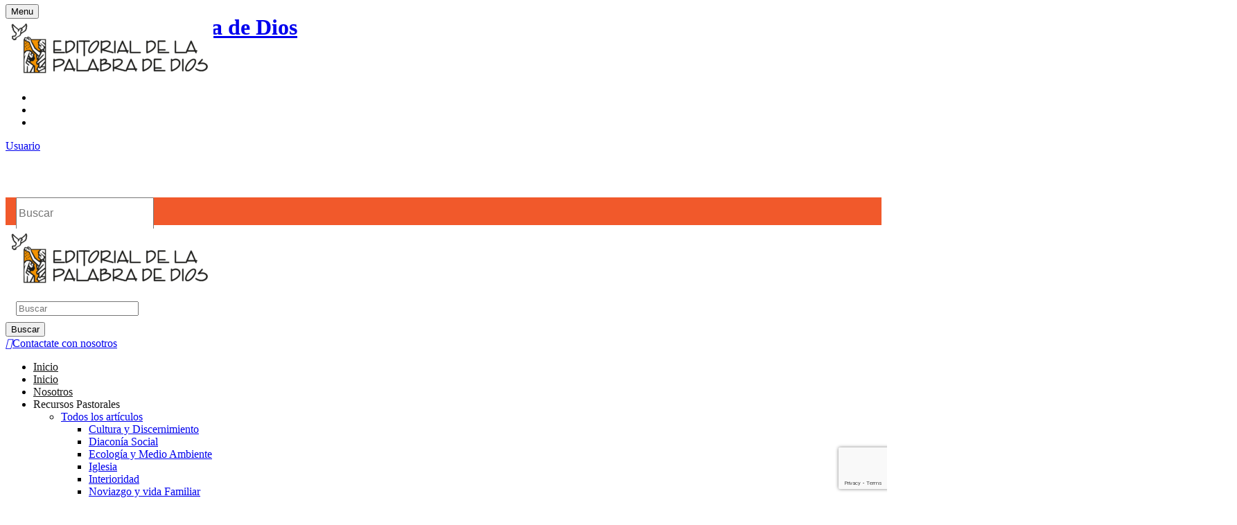

--- FILE ---
content_type: text/html; charset=UTF-8
request_url: https://cristovive.org.ar/catalogo/cristo-vive/cristo-vive-aleluia-247-digital-sep-23/
body_size: 36751
content:
<!DOCTYPE html><html lang="es"><!--<![endif]--><head><meta charset="UTF-8"><meta name="viewport" content="width=device-width"><link rel="profile" href="//gmpg.org/xfn/11"><meta name='robots' content='index, follow, max-image-preview:large, max-snippet:-1, max-video-preview:-1' /><title>Cristo Vive &#183; Cristo Vive ¡Aleluia! #247 DIGITAL (SEP 23)</title><meta name="description" content="En este número celebramos el mes de la Biblia y con el anuncio La Palabra como estilo de vida, el Padre Ricardo nos interpela acerca de cómo desplegamos nuestra identidad cristiana en medio de la sociedad. Inmersos en las aflicciones contemporáneas, Cristo Vive, ¡Aleluia! propone una mirada comprometida y esperanzadora. Por ejemplo, en Argentina se vive un ambiente convulsionado ante las próximas elecciones presidenciales. En el artículo El candidato “perfecto” podremos encontrar pautas para reflexionar sobre cómo tomar la mejor decisión. Por otro lado, en pleno siglo XXI, es detestable que, en nuestro continente y en todo el mundo, pueblos enteros padezcan persecuciones religiosas. Nosotros queremos denunciar esta atrocidad al alzar nuestra voz desde la nota El extremo de la intolerancia. De aquí, la enseñanza del Papa Francisco ¿Qué hacer ante el miedo? nos da pistas para enfrentar los temores que nos paralizan. Los primeros días de agosto se realizó una nueva edición de la Jornada Mundial de la Juventud; un evento que reúne a miles de jóvenes apasionados por vivir y anunciar el Evangelio. Agustina nos comparte su experiencia en el testimonio “Restauró mi esperanza”. Ya en la segunda parte del año, comienza a proyectarse la realización de las Convivencias 2024. Al leer Los tres pesebres y El Señor de mi agenda, se vislumbra la gracia que Dios derrama en su pueblo. Seguimos transitando el Jubileo del carisma. Este mes abrimos la “puerta santa” de la Zona pastoral de Córdoba y Noroeste Argentino (NOA). Esta ha sido la oportunidad, entre otros dones de la Obra, para presentar la realidad de Nazaret femenino en la sección Relatos de un carisma. ¡Que Jesús nos enseñe a vivir el Evangelio para ser constructores de su Reino! NO TE PIERDAS TODO LO QUE CRISTO VIVE, ¡ALELUIA! TIENE PARA VOS &nbsp; Esta Revista es de Formato Digital (PDF-INTERACTIVO) – Conseguila al final de esta publicación. SUMARIO ORACIÓN Amar a mi hermano - Giselle Gallardo ( Mendoza) ENSEÑANZA APOSTÓLICA ¿Qué hacer ante el miedo? – Papa Francisco Hoy, como ayer, frente al temor de los discípulos, el Señor tiene algo que enseñarnos... MES DE LA BIBLIA - SETIEMBRE ANUNCIO: La Palabra de Dios como estilo de Vida – Padre Ricardo (VER AHORA) El autor nos interpela acerca de cómo desplegamos nuestra identidad cristiana en la sociedad.  MEDITACIÓN Palabra eterna – A. D. JUBILEO DEL CARISMA Zona Córdoba - NOA: Córdoba, Tucumán, Salta y Catamarca. Los inicios. &quot;Un árbol que crece y extiende sus ramas...&quot; (Crecimiento de la zona y su realidad actual). Videos, misiones, testimonios y mucho más... PODCAST &quot;RELATOS DE UN CARISMA&quot;: Nazaret femenino. REFLEXIÓN El candidato &quot;perfecto&quot; – Gabriel Otalora (VER AHORA) Pistas para poder discernir sobre nuestra responsabilidad cívica. NOTA El extremo de la intolerancia – Laura di Palma En pleno sXXI sigue la persecución religiosa... En el último año fueron asesinados 15 personas por día y destruidos 5 edificios religiosos en los países más hostiles al cristianismo. TESTIMONIO &quot;Restauró mi esperanza&quot;– Agustina Grespo (Centro pastoral Núñez) (VER AHORA) Agustina participó de la JMJ en Lisboa. Aquí comparte la riqueza de la experiencia vivida junto a los miles de jóvenes que se acercan a la convocatoria. ECOS DEL CURSILLO El Señor de mi agenda – Daiana González (Río Grande - Tierra del fuego) (VER AHORA) Daiana se encontró con una nueva libertad al entregarle sus decisiones a Jesús. CONVIVENCIA MARIANA Los tres pesebres - Selma Trondle (Centro pastoral Quilmes Oeste - Bs. As.) (VER AHORA) Selma junto a su esposo Víctor celebraron el 50º aniversario de su boda durante la Convivencia Mariana.  &nbsp;" /><link rel="canonical" href="https://cristovive.org.ar/catalogo/cristo-vive/cristo-vive-aleluia-247-digital-sep-23/" /><meta property="og:locale" content="es_ES" /><meta property="og:type" content="article" /><meta property="og:title" content="Cristo Vive ¡Aleluia! #247 DIGITAL (SEP 23)" /><meta property="og:description" content="En este número celebramos el mes de la Biblia y con el anuncio La Palabra como estilo de vida, el Padre Ricardo nos interpela acerca de cómo desplegamos nuestra identidad cristiana en medio de la sociedad." /><meta property="og:url" content="https://cristovive.org.ar/catalogo/cristo-vive/cristo-vive-aleluia-247-digital-sep-23/" /><meta property="og:site_name" content="Editorial de la Palabra de Dios" /><meta property="article:modified_time" content="2025-08-01T14:43:35+00:00" /><meta property="og:image" content="https://cristovive.org.ar/wp-content/uploads/2023/09/cv247-para-canva.png" /><meta property="og:image:width" content="1336" /><meta property="og:image:height" content="1923" /><meta property="og:image:type" content="image/png" /><meta name="twitter:card" content="summary_large_image" /><meta name="twitter:title" content="Cristo Vive ¡Aleluia! #247 DIGITAL (SEP 23)" /><meta name="twitter:description" content="En este número celebramos el mes de la Biblia y con el anuncio La Palabra como estilo de vida, el Padre Ricardo nos interpela acerca de cómo desplegamos nuestra identidad cristiana en medio de la sociedad." /><script type="application/ld+json" class="yoast-schema-graph">{"@context":"https://schema.org","@graph":[{"@type":"WebPage","@id":"https://cristovive.org.ar/catalogo/cristo-vive/cristo-vive-aleluia-247-digital-sep-23/","url":"https://cristovive.org.ar/catalogo/cristo-vive/cristo-vive-aleluia-247-digital-sep-23/","name":"Cristo Vive &#183; Cristo Vive ¡Aleluia! #247 DIGITAL (SEP 23)","isPartOf":{"@id":"https://cristovive.org.ar/#website"},"primaryImageOfPage":{"@id":"https://cristovive.org.ar/catalogo/cristo-vive/cristo-vive-aleluia-247-digital-sep-23/#primaryimage"},"image":{"@id":"https://cristovive.org.ar/catalogo/cristo-vive/cristo-vive-aleluia-247-digital-sep-23/#primaryimage"},"thumbnailUrl":"https://cristovive.org.ar/wp-content/uploads/2023/09/cv247-para-canva.png","datePublished":"2023-09-07T19:43:24+00:00","dateModified":"2025-08-01T14:43:35+00:00","description":"En este número celebramos el mes de la Biblia y con el anuncio La Palabra como estilo de vida, el Padre Ricardo nos interpela acerca de cómo desplegamos nuestra identidad cristiana en medio de la sociedad. Inmersos en las aflicciones contemporáneas, Cristo Vive, ¡Aleluia! propone una mirada comprometida y esperanzadora. Por ejemplo, en Argentina se vive un ambiente convulsionado ante las próximas elecciones presidenciales. En el artículo El candidato “perfecto” podremos encontrar pautas para reflexionar sobre cómo tomar la mejor decisión. Por otro lado, en pleno siglo XXI, es detestable que, en nuestro continente y en todo el mundo, pueblos enteros padezcan persecuciones religiosas. Nosotros queremos denunciar esta atrocidad al alzar nuestra voz desde la nota El extremo de la intolerancia. De aquí, la enseñanza del Papa Francisco ¿Qué hacer ante el miedo? nos da pistas para enfrentar los temores que nos paralizan. Los primeros días de agosto se realizó una nueva edición de la Jornada Mundial de la Juventud; un evento que reúne a miles de jóvenes apasionados por vivir y anunciar el Evangelio. Agustina nos comparte su experiencia en el testimonio “Restauró mi esperanza”. Ya en la segunda parte del año, comienza a proyectarse la realización de las Convivencias 2024. Al leer Los tres pesebres y El Señor de mi agenda, se vislumbra la gracia que Dios derrama en su pueblo. Seguimos transitando el Jubileo del carisma. Este mes abrimos la “puerta santa” de la Zona pastoral de Córdoba y Noroeste Argentino (NOA). Esta ha sido la oportunidad, entre otros dones de la Obra, para presentar la realidad de Nazaret femenino en la sección Relatos de un carisma. ¡Que Jesús nos enseñe a vivir el Evangelio para ser constructores de su Reino! NO TE PIERDAS TODO LO QUE CRISTO VIVE, ¡ALELUIA! TIENE PARA VOS &nbsp; Esta Revista es de Formato Digital (PDF-INTERACTIVO) – Conseguila al final de esta publicación. SUMARIO ORACIÓN Amar a mi hermano - Giselle Gallardo ( Mendoza) ENSEÑANZA APOSTÓLICA ¿Qué hacer ante el miedo? – Papa Francisco Hoy, como ayer, frente al temor de los discípulos, el Señor tiene algo que enseñarnos... MES DE LA BIBLIA - SETIEMBRE ANUNCIO: La Palabra de Dios como estilo de Vida – Padre Ricardo (VER AHORA) El autor nos interpela acerca de cómo desplegamos nuestra identidad cristiana en la sociedad.  MEDITACIÓN Palabra eterna – A. D. JUBILEO DEL CARISMA Zona Córdoba - NOA: Córdoba, Tucumán, Salta y Catamarca. Los inicios. \"Un árbol que crece y extiende sus ramas...\" (Crecimiento de la zona y su realidad actual). Videos, misiones, testimonios y mucho más... PODCAST \"RELATOS DE UN CARISMA\": Nazaret femenino. REFLEXIÓN El candidato \"perfecto\" – Gabriel Otalora (VER AHORA) Pistas para poder discernir sobre nuestra responsabilidad cívica. NOTA El extremo de la intolerancia – Laura di Palma En pleno sXXI sigue la persecución religiosa... En el último año fueron asesinados 15 personas por día y destruidos 5 edificios religiosos en los países más hostiles al cristianismo. TESTIMONIO \"Restauró mi esperanza\"– Agustina Grespo (Centro pastoral Núñez) (VER AHORA) Agustina participó de la JMJ en Lisboa. Aquí comparte la riqueza de la experiencia vivida junto a los miles de jóvenes que se acercan a la convocatoria. ECOS DEL CURSILLO El Señor de mi agenda – Daiana González (Río Grande - Tierra del fuego) (VER AHORA) Daiana se encontró con una nueva libertad al entregarle sus decisiones a Jesús. CONVIVENCIA MARIANA Los tres pesebres - Selma Trondle (Centro pastoral Quilmes Oeste - Bs. As.) (VER AHORA) Selma junto a su esposo Víctor celebraron el 50º aniversario de su boda durante la Convivencia Mariana.  &nbsp;","breadcrumb":{"@id":"https://cristovive.org.ar/catalogo/cristo-vive/cristo-vive-aleluia-247-digital-sep-23/#breadcrumb"},"inLanguage":"es","potentialAction":[{"@type":"ReadAction","target":["https://cristovive.org.ar/catalogo/cristo-vive/cristo-vive-aleluia-247-digital-sep-23/"]}]},{"@type":"ImageObject","inLanguage":"es","@id":"https://cristovive.org.ar/catalogo/cristo-vive/cristo-vive-aleluia-247-digital-sep-23/#primaryimage","url":"https://cristovive.org.ar/wp-content/uploads/2023/09/cv247-para-canva.png","contentUrl":"https://cristovive.org.ar/wp-content/uploads/2023/09/cv247-para-canva.png","width":1336,"height":1923},{"@type":"BreadcrumbList","@id":"https://cristovive.org.ar/catalogo/cristo-vive/cristo-vive-aleluia-247-digital-sep-23/#breadcrumb","itemListElement":[{"@type":"ListItem","position":1,"name":"Portada","item":"https://cristovive.org.ar/"},{"@type":"ListItem","position":2,"name":"Tienda","item":"https://cristovive.org.ar/tienda/"},{"@type":"ListItem","position":3,"name":"Cristo Vive ¡Aleluia! #247 DIGITAL (SEP 23)"}]},{"@type":"WebSite","@id":"https://cristovive.org.ar/#website","url":"https://cristovive.org.ar/","name":"Editorial de la Palabra de Dios","description":"Cristo Vive ¡Aleluia!","publisher":{"@id":"https://cristovive.org.ar/#organization"},"potentialAction":[{"@type":"SearchAction","target":{"@type":"EntryPoint","urlTemplate":"https://cristovive.org.ar/?s={search_term_string}"},"query-input":{"@type":"PropertyValueSpecification","valueRequired":true,"valueName":"search_term_string"}}],"inLanguage":"es"},{"@type":"Organization","@id":"https://cristovive.org.ar/#organization","name":"Editorial de la Palabra de Dios","url":"https://cristovive.org.ar/","logo":{"@type":"ImageObject","inLanguage":"es","@id":"https://cristovive.org.ar/#/schema/logo/image/","url":"https://cristovive.org.ar/wp-content/uploads/2022/04/logocristovive.png","contentUrl":"https://cristovive.org.ar/wp-content/uploads/2022/04/logocristovive.png","width":1815,"height":549,"caption":"Editorial de la Palabra de Dios"},"image":{"@id":"https://cristovive.org.ar/#/schema/logo/image/"}}]}</script><link rel='dns-prefetch' href='//www.googletagmanager.com' /><link rel='dns-prefetch' href='//capi-automation.s3.us-east-2.amazonaws.com' /><link rel='dns-prefetch' href='//fonts.googleapis.com' /><link rel="alternate" type="application/rss+xml" title="Editorial de la Palabra de Dios &raquo; Feed" href="https://cristovive.org.ar/feed/" /><link rel="alternate" type="application/rss+xml" title="Editorial de la Palabra de Dios &raquo; Feed de los comentarios" href="https://cristovive.org.ar/comments/feed/" /><link rel="alternate" title="oEmbed (JSON)" type="application/json+oembed" href="https://cristovive.org.ar/wp-json/oembed/1.0/embed?url=https%3A%2F%2Fcristovive.org.ar%2Fcatalogo%2Fcristo-vive%2Fcristo-vive-aleluia-247-digital-sep-23%2F" /><link rel="alternate" title="oEmbed (XML)" type="text/xml+oembed" href="https://cristovive.org.ar/wp-json/oembed/1.0/embed?url=https%3A%2F%2Fcristovive.org.ar%2Fcatalogo%2Fcristo-vive%2Fcristo-vive-aleluia-247-digital-sep-23%2F&#038;format=xml" /><link rel="alternate" type="application/rss+xml" title="Editorial de la Palabra de Dios &raquo; Historias Feed" href="https://cristovive.org.ar/web-stories/feed/"><style id="content-control-block-styles">@media (max-width:640px){.cc-hide-on-mobile{display:none !important}}@media (min-width:641px) and (max-width:920px){.cc-hide-on-tablet{display:none !important}}@media (min-width:921px) and (max-width:1440px){.cc-hide-on-desktop{display:none !important}}</style><style id='wp-img-auto-sizes-contain-inline-css' type='text/css'>img:is([sizes=auto i],[sizes^="auto," i]){contain-intrinsic-size:3000px 1500px}</style><link rel='stylesheet' id='dashicons-css' href='https://cristovive.org.ar/wp-includes/css/dashicons.min.css?ver=89252f91f146a7962f40df2d1d858673' type='text/css' media='all' /><style id='wp-emoji-styles-inline-css' type='text/css'>img.wp-smiley,img.emoji{display:inline !important;border:none !important;box-shadow:none !important;height:1em !important;width:1em !important;margin:0 0.07em !important;vertical-align:-0.1em !important;background:none !important;padding:0 !important}</style><link rel='stylesheet' id='wp-block-library-css' href='https://cristovive.org.ar/wp-includes/css/dist/block-library/style.min.css?ver=89252f91f146a7962f40df2d1d858673' type='text/css' media='all' /><link rel='stylesheet' id='wc-blocks-style-css' href='https://cristovive.org.ar/wp-content/plugins/woocommerce/assets/client/blocks/wc-blocks.css?ver=wc-10.4.3' type='text/css' media='all' /><style id='global-styles-inline-css' type='text/css'>:root{--wp--preset--aspect-ratio--square:1;--wp--preset--aspect-ratio--4-3:4/3;--wp--preset--aspect-ratio--3-4:3/4;--wp--preset--aspect-ratio--3-2:3/2;--wp--preset--aspect-ratio--2-3:2/3;--wp--preset--aspect-ratio--16-9:16/9;--wp--preset--aspect-ratio--9-16:9/16;--wp--preset--color--black:#000000;--wp--preset--color--cyan-bluish-gray:#abb8c3;--wp--preset--color--white:#ffffff;--wp--preset--color--pale-pink:#f78da7;--wp--preset--color--vivid-red:#cf2e2e;--wp--preset--color--luminous-vivid-orange:#ff6900;--wp--preset--color--luminous-vivid-amber:#fcb900;--wp--preset--color--light-green-cyan:#7bdcb5;--wp--preset--color--vivid-green-cyan:#00d084;--wp--preset--color--pale-cyan-blue:#8ed1fc;--wp--preset--color--vivid-cyan-blue:#0693e3;--wp--preset--color--vivid-purple:#9b51e0;--wp--preset--gradient--vivid-cyan-blue-to-vivid-purple:linear-gradient(135deg,rgb(6,147,227) 0%,rgb(155,81,224) 100%);--wp--preset--gradient--light-green-cyan-to-vivid-green-cyan:linear-gradient(135deg,rgb(122,220,180) 0%,rgb(0,208,130) 100%);--wp--preset--gradient--luminous-vivid-amber-to-luminous-vivid-orange:linear-gradient(135deg,rgb(252,185,0) 0%,rgb(255,105,0) 100%);--wp--preset--gradient--luminous-vivid-orange-to-vivid-red:linear-gradient(135deg,rgb(255,105,0) 0%,rgb(207,46,46) 100%);--wp--preset--gradient--very-light-gray-to-cyan-bluish-gray:linear-gradient(135deg,rgb(238,238,238) 0%,rgb(169,184,195) 100%);--wp--preset--gradient--cool-to-warm-spectrum:linear-gradient(135deg,rgb(74,234,220) 0%,rgb(151,120,209) 20%,rgb(207,42,186) 40%,rgb(238,44,130) 60%,rgb(251,105,98) 80%,rgb(254,248,76) 100%);--wp--preset--gradient--blush-light-purple:linear-gradient(135deg,rgb(255,206,236) 0%,rgb(152,150,240) 100%);--wp--preset--gradient--blush-bordeaux:linear-gradient(135deg,rgb(254,205,165) 0%,rgb(254,45,45) 50%,rgb(107,0,62) 100%);--wp--preset--gradient--luminous-dusk:linear-gradient(135deg,rgb(255,203,112) 0%,rgb(199,81,192) 50%,rgb(65,88,208) 100%);--wp--preset--gradient--pale-ocean:linear-gradient(135deg,rgb(255,245,203) 0%,rgb(182,227,212) 50%,rgb(51,167,181) 100%);--wp--preset--gradient--electric-grass:linear-gradient(135deg,rgb(202,248,128) 0%,rgb(113,206,126) 100%);--wp--preset--gradient--midnight:linear-gradient(135deg,rgb(2,3,129) 0%,rgb(40,116,252) 100%);--wp--preset--font-size--small:13px;--wp--preset--font-size--medium:20px;--wp--preset--font-size--large:36px;--wp--preset--font-size--x-large:42px;--wp--preset--spacing--20:0.44rem;--wp--preset--spacing--30:0.67rem;--wp--preset--spacing--40:1rem;--wp--preset--spacing--50:1.5rem;--wp--preset--spacing--60:2.25rem;--wp--preset--spacing--70:3.38rem;--wp--preset--spacing--80:5.06rem;--wp--preset--shadow--natural:6px 6px 9px rgba(0,0,0,0.2);--wp--preset--shadow--deep:12px 12px 50px rgba(0,0,0,0.4);--wp--preset--shadow--sharp:6px 6px 0px rgba(0,0,0,0.2);--wp--preset--shadow--outlined:6px 6px 0px -3px rgb(255,255,255),6px 6px rgb(0,0,0);--wp--preset--shadow--crisp:6px 6px 0px rgb(0,0,0)}:where(.is-layout-flex){gap:0.5em}:where(.is-layout-grid){gap:0.5em}body .is-layout-flex{display:flex}.is-layout-flex{flex-wrap:wrap;align-items:center}.is-layout-flex >:is(*,div){margin:0}body .is-layout-grid{display:grid}.is-layout-grid >:is(*,div){margin:0}:where(.wp-block-columns.is-layout-flex){gap:2em}:where(.wp-block-columns.is-layout-grid){gap:2em}:where(.wp-block-post-template.is-layout-flex){gap:1.25em}:where(.wp-block-post-template.is-layout-grid){gap:1.25em}.has-black-color{color:var(--wp--preset--color--black) !important}.has-cyan-bluish-gray-color{color:var(--wp--preset--color--cyan-bluish-gray) !important}.has-white-color{color:var(--wp--preset--color--white) !important}.has-pale-pink-color{color:var(--wp--preset--color--pale-pink) !important}.has-vivid-red-color{color:var(--wp--preset--color--vivid-red) !important}.has-luminous-vivid-orange-color{color:var(--wp--preset--color--luminous-vivid-orange) !important}.has-luminous-vivid-amber-color{color:var(--wp--preset--color--luminous-vivid-amber) !important}.has-light-green-cyan-color{color:var(--wp--preset--color--light-green-cyan) !important}.has-vivid-green-cyan-color{color:var(--wp--preset--color--vivid-green-cyan) !important}.has-pale-cyan-blue-color{color:var(--wp--preset--color--pale-cyan-blue) !important}.has-vivid-cyan-blue-color{color:var(--wp--preset--color--vivid-cyan-blue) !important}.has-vivid-purple-color{color:var(--wp--preset--color--vivid-purple) !important}.has-black-background-color{background-color:var(--wp--preset--color--black) !important}.has-cyan-bluish-gray-background-color{background-color:var(--wp--preset--color--cyan-bluish-gray) !important}.has-white-background-color{background-color:var(--wp--preset--color--white) !important}.has-pale-pink-background-color{background-color:var(--wp--preset--color--pale-pink) !important}.has-vivid-red-background-color{background-color:var(--wp--preset--color--vivid-red) !important}.has-luminous-vivid-orange-background-color{background-color:var(--wp--preset--color--luminous-vivid-orange) !important}.has-luminous-vivid-amber-background-color{background-color:var(--wp--preset--color--luminous-vivid-amber) !important}.has-light-green-cyan-background-color{background-color:var(--wp--preset--color--light-green-cyan) !important}.has-vivid-green-cyan-background-color{background-color:var(--wp--preset--color--vivid-green-cyan) !important}.has-pale-cyan-blue-background-color{background-color:var(--wp--preset--color--pale-cyan-blue) !important}.has-vivid-cyan-blue-background-color{background-color:var(--wp--preset--color--vivid-cyan-blue) !important}.has-vivid-purple-background-color{background-color:var(--wp--preset--color--vivid-purple) !important}.has-black-border-color{border-color:var(--wp--preset--color--black) !important}.has-cyan-bluish-gray-border-color{border-color:var(--wp--preset--color--cyan-bluish-gray) !important}.has-white-border-color{border-color:var(--wp--preset--color--white) !important}.has-pale-pink-border-color{border-color:var(--wp--preset--color--pale-pink) !important}.has-vivid-red-border-color{border-color:var(--wp--preset--color--vivid-red) !important}.has-luminous-vivid-orange-border-color{border-color:var(--wp--preset--color--luminous-vivid-orange) !important}.has-luminous-vivid-amber-border-color{border-color:var(--wp--preset--color--luminous-vivid-amber) !important}.has-light-green-cyan-border-color{border-color:var(--wp--preset--color--light-green-cyan) !important}.has-vivid-green-cyan-border-color{border-color:var(--wp--preset--color--vivid-green-cyan) !important}.has-pale-cyan-blue-border-color{border-color:var(--wp--preset--color--pale-cyan-blue) !important}.has-vivid-cyan-blue-border-color{border-color:var(--wp--preset--color--vivid-cyan-blue) !important}.has-vivid-purple-border-color{border-color:var(--wp--preset--color--vivid-purple) !important}.has-vivid-cyan-blue-to-vivid-purple-gradient-background{background:var(--wp--preset--gradient--vivid-cyan-blue-to-vivid-purple) !important}.has-light-green-cyan-to-vivid-green-cyan-gradient-background{background:var(--wp--preset--gradient--light-green-cyan-to-vivid-green-cyan) !important}.has-luminous-vivid-amber-to-luminous-vivid-orange-gradient-background{background:var(--wp--preset--gradient--luminous-vivid-amber-to-luminous-vivid-orange) !important}.has-luminous-vivid-orange-to-vivid-red-gradient-background{background:var(--wp--preset--gradient--luminous-vivid-orange-to-vivid-red) !important}.has-very-light-gray-to-cyan-bluish-gray-gradient-background{background:var(--wp--preset--gradient--very-light-gray-to-cyan-bluish-gray) !important}.has-cool-to-warm-spectrum-gradient-background{background:var(--wp--preset--gradient--cool-to-warm-spectrum) !important}.has-blush-light-purple-gradient-background{background:var(--wp--preset--gradient--blush-light-purple) !important}.has-blush-bordeaux-gradient-background{background:var(--wp--preset--gradient--blush-bordeaux) !important}.has-luminous-dusk-gradient-background{background:var(--wp--preset--gradient--luminous-dusk) !important}.has-pale-ocean-gradient-background{background:var(--wp--preset--gradient--pale-ocean) !important}.has-electric-grass-gradient-background{background:var(--wp--preset--gradient--electric-grass) !important}.has-midnight-gradient-background{background:var(--wp--preset--gradient--midnight) !important}.has-small-font-size{font-size:var(--wp--preset--font-size--small) !important}.has-medium-font-size{font-size:var(--wp--preset--font-size--medium) !important}.has-large-font-size{font-size:var(--wp--preset--font-size--large) !important}.has-x-large-font-size{font-size:var(--wp--preset--font-size--x-large) !important}</style><style id='classic-theme-styles-inline-css' type='text/css'>.wp-block-button__link{color:#fff;background-color:#32373c;border-radius:9999px;box-shadow:none;text-decoration:none;padding:calc(.667em + 2px) calc(1.333em + 2px);font-size:1.125em}.wp-block-file__button{background:#32373c;color:#fff;text-decoration:none}</style><link rel='stylesheet' id='content-control-block-styles-css' href='https://cristovive.org.ar/wp-content/plugins/content-control/dist/style-block-editor.css?ver=2.6.5' type='text/css' media='all' /><link rel='stylesheet' id='contact-form-7-css' href='https://cristovive.org.ar/wp-content/plugins/contact-form-7/includes/css/styles.css?ver=6.1.4' type='text/css' media='all' /><style id='woocommerce-inline-inline-css' type='text/css'>.woocommerce form .form-row .required{visibility:visible}</style><link rel='stylesheet' id='bwp_woocommerce_filter_products-css' href='https://cristovive.org.ar/wp-content/plugins/wpbingo/assets/css/bwp_ajax_filter.css?ver=89252f91f146a7962f40df2d1d858673' type='text/css' media='all' /><link rel='stylesheet' id='buy-together-frontend-css' href='https://cristovive.org.ar/wp-content/plugins/wpbingo/lib/buy-together/assets/css/frontend.css?ver=89252f91f146a7962f40df2d1d858673' type='text/css' media='all' /><link rel='stylesheet' id='perfect-scrollbar-css' href='https://cristovive.org.ar/wp-content/plugins/woo-smart-wishlist/assets/libs/perfect-scrollbar/css/perfect-scrollbar.min.css?ver=89252f91f146a7962f40df2d1d858673' type='text/css' media='all' /><link rel='stylesheet' id='perfect-scrollbar-wpc-css' href='https://cristovive.org.ar/wp-content/plugins/woo-smart-wishlist/assets/libs/perfect-scrollbar/css/custom-theme.css?ver=89252f91f146a7962f40df2d1d858673' type='text/css' media='all' /><link rel='stylesheet' id='woosw-icons-css' href='https://cristovive.org.ar/wp-content/plugins/woo-smart-wishlist/assets/css/icons.css?ver=5.0.8' type='text/css' media='all' /><link rel='stylesheet' id='woosw-frontend-css' href='https://cristovive.org.ar/wp-content/plugins/woo-smart-wishlist/assets/css/frontend.css?ver=5.0.8' type='text/css' media='all' /><style id='woosw-frontend-inline-css' type='text/css'>.woosw-popup .woosw-popup-inner .woosw-popup-content .woosw-popup-content-bot .woosw-notice{background-color:#5fbd74}.woosw-popup .woosw-popup-inner .woosw-popup-content .woosw-popup-content-bot .woosw-popup-content-bot-inner a:hover{color:#5fbd74;border-color:#5fbd74}</style><link rel='stylesheet' id='brands-styles-css' href='https://cristovive.org.ar/wp-content/plugins/woocommerce/assets/css/brands.css?ver=10.4.3' type='text/css' media='all' /><link rel='stylesheet' id='bookio-fonts-css' href='https://fonts.googleapis.com/css?family=Lato%3Aital%2Cwght%400%2C100%3B0%2C300%3B0%2C400%3B0%2C700%3B0%2C900%3B1%2C100%3B1%2C300%3B1%2C400%3B1%2C700%3B1%2C900%7CLibre+Baskerville%3Aital%2Cwght%400%2C400%3B0%2C700%3B1%2C400&#038;subset=latin%2Clatin-ext' type='text/css' media='all' /><link rel='stylesheet' id='bookio-style-css' href='https://cristovive.org.ar/wp-content/themes/bookio/style.css?ver=89252f91f146a7962f40df2d1d858673' type='text/css' media='all' /><link rel='stylesheet' id='bootstrap-css' href='https://cristovive.org.ar/wp-content/themes/bookio/css/bootstrap.css?ver=89252f91f146a7962f40df2d1d858673' type='text/css' media='all' /><link rel='stylesheet' id='circlestime-css' href='https://cristovive.org.ar/wp-content/themes/bookio/css/jquery.circlestime.css' type='text/css' media='all' /><link rel='stylesheet' id='mmenu-all-css' href='https://cristovive.org.ar/wp-content/themes/bookio/css/jquery.mmenu.all.css?ver=89252f91f146a7962f40df2d1d858673' type='text/css' media='all' /><link rel='stylesheet' id='slick-css' href='https://cristovive.org.ar/wp-content/themes/bookio/css/slick/slick.css' type='text/css' media='all' /><link rel='stylesheet' id='photoswipe-css' href='https://cristovive.org.ar/wp-content/plugins/woocommerce/assets/css/photoswipe/photoswipe.min.css?ver=10.4.3' type='text/css' media='all' /><link rel='stylesheet' id='font-awesome-css' href='https://cristovive.org.ar/wp-content/plugins/elementor/assets/lib/font-awesome/css/font-awesome.min.css?ver=4.7.0' type='text/css' media='all' /><link rel='stylesheet' id='materia-css' href='https://cristovive.org.ar/wp-content/themes/bookio/css/materia.css?ver=89252f91f146a7962f40df2d1d858673' type='text/css' media='all' /><link rel='stylesheet' id='elegant-css' href='https://cristovive.org.ar/wp-content/themes/bookio/css/elegant.css?ver=89252f91f146a7962f40df2d1d858673' type='text/css' media='all' /><link rel='stylesheet' id='wpbingo-css' href='https://cristovive.org.ar/wp-content/themes/bookio/css/wpbingo.css?ver=89252f91f146a7962f40df2d1d858673' type='text/css' media='all' /><link rel='stylesheet' id='icomoon-css' href='https://cristovive.org.ar/wp-content/themes/bookio/css/icomoon.css?ver=89252f91f146a7962f40df2d1d858673' type='text/css' media='all' /><link rel='stylesheet' id='bookio-style-template-css' href='https://cristovive.org.ar/wp-content/themes/bookio/css/template.css?ver=89252f91f146a7962f40df2d1d858673' type='text/css' media='all' /><link rel='stylesheet' id='flexible-shipping-free-shipping-css' href='https://cristovive.org.ar/wp-content/plugins/flexible-shipping/assets/dist/css/free-shipping.css?ver=6.5.4.2' type='text/css' media='all' /><link rel='stylesheet' id='dokan-style-css' href='https://cristovive.org.ar/wp-content/plugins/dokan-lite/assets/css/style.css?ver=1768574990' type='text/css' media='all' /><link rel='stylesheet' id='dokan-modal-css' href='https://cristovive.org.ar/wp-content/plugins/dokan-lite/assets/vendors/izimodal/iziModal.min.css?ver=1768574990' type='text/css' media='all' /><link rel='stylesheet' id='dokan-fontawesome-css' href='https://cristovive.org.ar/wp-content/plugins/dokan-lite/assets/vendors/font-awesome/css/font-awesome.min.css?ver=4.2.7' type='text/css' media='all' /><link rel='stylesheet' id='dokan-select2-css-css' href='https://cristovive.org.ar/wp-content/plugins/dokan-lite/assets/vendors/select2/select2.css?ver=4.2.7' type='text/css' media='all' /><link rel='stylesheet' id='wp-pagenavi-css' href='https://cristovive.org.ar/wp-content/plugins/wp-pagenavi/pagenavi-css.css?ver=2.70' type='text/css' media='all' /><link rel='stylesheet' id='searchwp-live-search-css' href='https://cristovive.org.ar/wp-content/plugins/searchwp-live-ajax-search/assets/styles/style.min.css?ver=1.8.7' type='text/css' media='all' /><style id='searchwp-live-search-inline-css' type='text/css'>.searchwp-live-search-result .searchwp-live-search-result--title a{font-size:16px}.searchwp-live-search-result .searchwp-live-search-result--price{font-size:14px}.searchwp-live-search-result .searchwp-live-search-result--add-to-cart .button{font-size:14px}</style><link rel='stylesheet' id='tawcvs-frontend-css' href='https://cristovive.org.ar/wp-content/plugins/variation-swatches-for-woocommerce/assets/css/frontend.css?ver=2.2.5' type='text/css' media='all' /><script type="text/template" id="tmpl-variation-template"><div class="woocommerce-variation-description">{{{ data.variation.variation_description }}}</div><div class="woocommerce-variation-price">{{{ data.variation.price_html }}}</div><div class="woocommerce-variation-availability">{{{ data.variation.availability_html }}}</div></script><script type="text/template" id="tmpl-unavailable-variation-template"><p role="alert">Lo siento, este producto no está disponible. Por favor, elige otra combinación.</p></script><script type="text/javascript" id="woocommerce-google-analytics-integration-gtag-js-after">

window.dataLayer = window.dataLayer || [];function gtag(){dataLayer.push(arguments);}// Set up default consent state.
for ( const mode of [{"analytics_storage":"denied","ad_storage":"denied","ad_user_data":"denied","ad_personalization":"denied","region":["AT","BE","BG","HR","CY","CZ","DK","EE","FI","FR","DE","GR","HU","IS","IE","IT","LV","LI","LT","LU","MT","NL","NO","PL","PT","RO","SK","SI","ES","SE","GB","CH"]}] || [] ) {gtag( "consent", "default", { "wait_for_update": 500, ...mode } );}gtag("js", new Date());gtag("set", "developer_id.dOGY3NW", true);gtag("config", "G-YRMWL289XH", {"track_404":true,"allow_google_signals":true,"logged_in":false,"linker":{"domains":[],"allow_incoming":false},"custom_map":{"dimension1":"logged_in"}});//# sourceURL=woocommerce-google-analytics-integration-gtag-js-after

</script><script type="text/javascript" src="https://cristovive.org.ar/wp-includes/js/jquery/jquery.min.js?ver=3.7.1" id="jquery-core-js"></script><script type="text/javascript" src="https://cristovive.org.ar/wp-includes/js/jquery/jquery-migrate.min.js?ver=3.4.1" id="jquery-migrate-js"></script><script type="text/javascript" src="https://cristovive.org.ar/wp-includes/js/dist/hooks.min.js?ver=dd5603f07f9220ed27f1" id="wp-hooks-js"></script><script type="text/javascript" src="https://cristovive.org.ar/wp-includes/js/dist/i18n.min.js?ver=c26c3dc7bed366793375" id="wp-i18n-js"></script><script type="text/javascript" id="wp-i18n-js-after">
wp.i18n.setLocaleData( { 'text direction\u0004ltr': [ 'ltr' ] } );//# sourceURL=wp-i18n-js-after

</script><script type="text/javascript" src="https://cristovive.org.ar/wp-content/plugins/dokan-lite/assets/vendors/izimodal/iziModal.min.js?ver=4.2.7" id="dokan-modal-js"></script><script type="text/javascript" src="https://cristovive.org.ar/wp-content/plugins/dokan-lite/assets/vendors/sweetalert2/sweetalert2.all.min.js?ver=1768574990" id="dokan-sweetalert2-js"></script><script type="text/javascript" src="https://cristovive.org.ar/wp-includes/js/dist/vendor/moment.min.js?ver=2.30.1" id="moment-js"></script><script type="text/javascript" id="moment-js-after">
moment.updateLocale( 'es_ES', {"months":["enero","febrero","marzo","abril","mayo","junio","julio","agosto","septiembre","octubre","noviembre","diciembre"],"monthsShort":["Ene","Feb","Mar","Abr","May","Jun","Jul","Ago","Sep","Oct","Nov","Dic"],"weekdays":["domingo","lunes","martes","mi\u00e9rcoles","jueves","viernes","s\u00e1bado"],"weekdaysShort":["Dom","Lun","Mar","Mi\u00e9","Jue","Vie","S\u00e1b"],"week":{"dow":0},"longDateFormat":{"LT":"H:i","LTS":null,"L":null,"LL":"d/m/Y","LLL":"j \\d\\e F \\d\\e Y H:i","LLLL":null}} );//# sourceURL=moment-js-after

</script><script type="text/javascript" id="dokan-util-helper-js-extra">
var dokan_helper = {"i18n_date_format":"d/m/Y","i18n_time_format":"H:i","week_starts_day":"0","reverse_withdrawal":{"enabled":false},"timepicker_locale":{"am":"Ma\u00f1anas","pm":"Tardes","AM":"Ma\u00f1anas","PM":"Tardes","hr":"Hora","hrs":"Horas","mins":"Minutos"},"daterange_picker_local":{"toLabel":"Hasta","firstDay":0,"fromLabel":"Desde","separator":"-","weekLabel":"W","applyLabel":"Aplicar","cancelLabel":"Borrar","customRangeLabel":"Personalizado","daysOfWeek":["Do","Lu","Ma","Mi","Ju","Vi","Sa"],"monthNames":["Enero","Febrero","Marzo","Abril","Mayo","Junio","Julio","Agosto","Septiembre","Octubre","Noviembre","Diciembre"]},"sweetalert_local":{"cancelButtonText":"Cancelar","closeButtonText":"Cerrar","confirmButtonText":"Correcto","denyButtonText":"No","closeButtonAriaLabel":"Cerrar esta ventana emergente"}};var dokan = {"ajaxurl":"https://cristovive.org.ar/wp-admin/admin-ajax.php","nonce":"947dd0b76c","order_nonce":"1e8d335dc3","product_edit_nonce":"b61a5b75a1","ajax_loader":"https://cristovive.org.ar/wp-content/plugins/dokan-lite/assets/images/ajax-loader.gif","seller":{"available":"Disponible","notAvailable":"No disponible"},"delete_confirm":"\u00bfEst\u00e1s seguro?","wrong_message":"Algo sali\u00f3 mal. Por favor, vuelve a intentarlo .","vendor_percentage":"","commission_type":"","rounding_precision":"6","mon_decimal_point":",","currency_format_num_decimals":"2","currency_format_symbol":"$","currency_format_decimal_sep":",","currency_format_thousand_sep":".","currency_format":"%s%v","round_at_subtotal":"no","product_types":["simple"],"loading_img":"https://cristovive.org.ar/wp-content/plugins/dokan-lite/assets/images/loading.gif","store_product_search_nonce":"c3def226f0","i18n_download_permission":"\u00bfSeguro que quieres denegar el acceso a esta descarga?","i18n_download_access":"No se ha podido conceder el acceso - Puede que el usuario ya tenga permiso para este archivo o que el correo electr\u00f3nico de facturaci\u00f3n no est\u00e9 establecido. Aseg\u00farate de que el correo electr\u00f3nico de facturaci\u00f3n est\u00e1 configurado y el pedido ha sido guardado.","maximum_tags_select_length":"-1","modal_header_color":"var(--dokan-button-background-color, #7047EB)","i18n_choose_featured_img":"Subir imagen destacada","i18n_choose_file":"Elegir un fichero","i18n_choose_gallery":"A\u00f1adir im\u00e1genes a la galer\u00eda del producto","i18n_choose_featured_img_btn_text":"Establecer imagen destacada","i18n_choose_file_btn_text":"Introduce la URL del archivo","i18n_choose_gallery_btn_text":"A\u00f1adir a la galer\u00eda","duplicates_attribute_messg":"Lo siento, ya existe esta opci\u00f3n de atributo, intenta con una diferente.","variation_unset_warning":"\u00a1Cuidado! Este producto no tendr\u00e1 ninguna variaci\u00f3n si esta opci\u00f3n no est\u00e1 marcada.","new_attribute_prompt":"Indique un nombre para el nuevo t\u00e9rmino de atributo:","remove_attribute":"\u00bfQuitar este atributo?","dokan_placeholder_img_src":"https://cristovive.org.ar/wp-content/themes/bookio/images/placeholder.jpg","add_variation_nonce":"69ca67564d","link_variation_nonce":"837fe2c4f2","delete_variations_nonce":"0daa251f8a","load_variations_nonce":"78ef8afce1","save_variations_nonce":"6460fe4901","bulk_edit_variations_nonce":"d00e1cfe12","i18n_link_all_variations":"\u00bfEst\u00e1s seguro de que quieres enlazar todas las variaciones? Esto crear\u00e1 una nueva variaci\u00f3n para cada posible combinaci\u00f3n de variaciones de atributos (m\u00e1ximo 50 por ejecuci\u00f3n)","i18n_enter_a_value":"Introduce un valor","i18n_enter_menu_order":"Orden del men\u00fa de variaciones (determina la posici\u00f3n en la lista de variaciones)","i18n_enter_a_value_fixed_or_percent":"Introduce un valor (fijo o %)","i18n_delete_all_variations":"\u00bfEst\u00e1s seguro de que quieres borrar todas las variaciones? Este cambio no se puede deshacer.","i18n_last_warning":"\u00daltimo aviso, \u00bfest\u00e1s seguro?","i18n_choose_image":"Elige una imagen","i18n_set_image":"Establecer imagen de la variaci\u00f3n","i18n_variation_added":"variaci\u00f3n a\u00f1adida","i18n_variations_added":"variaciones a\u00f1adidas","i18n_no_variations_added":"No se han a\u00f1adido variaciones","i18n_remove_variation":"\u00bfSeguro que quieres eliminar esta variaci\u00f3n?","i18n_scheduled_sale_start":"Fecha de comienzo de la oferta (formato AAAA-MM-DD o d\u00e9jalo en blanco)","i18n_scheduled_sale_end":"Fecha final de la oferta (en formato AAAA-MM-DD o d\u00e9jalo en blanco)","i18n_edited_variations":"\u00bfGuardar los cambios antes de cambiar de p\u00e1gina?","i18n_variation_count_single":"%qty% variaci\u00f3n","i18n_variation_count_plural":"%qty% variaciones","i18n_no_result_found":"No se han encontrado resultados","i18n_sales_price_error":"\u00a1Por favor, introduce un valor menor que el precio normal!","i18n_decimal_error":"Por favor, introd\u00facelo con un punto decimal (,) sin separador de miles.","i18n_mon_decimal_error":"Escribe en formato monetario decimal (,) sin separador de miles ni s\u00edmbolos de moneda.","i18n_country_iso_error":"Por favor, escribe el c\u00f3digo del pa\u00eds con dos letras may\u00fasculas.","i18n_sale_less_than_regular_error":"Por favor, introduce un valor inferior al precio normal.","i18n_delete_product_notice":"Este producto ha producido ventas y puede estar enlazado a pedidos existentes. \u00bfSeguro que quieres borrarlo?","i18n_remove_personal_data_notice":"Esta acci\u00f3n no puede deshacerse. \u00bfEst\u00e1s seguro de que quieres borrar los datos personales de los pedidos seleccionados?","decimal_point":",","variations_per_page":"10","store_banner_dimension":{"width":625,"height":300,"flex-width":true,"flex-height":true},"selectAndCrop":"Seleccionar y recortar","chooseImage":"Elige una imagen","product_title_required":"El t\u00edtulo del producto es obligatorio","product_category_required":"La categor\u00eda del producto es necesaria","product_created_response":"Producto creado correctamente","search_products_nonce":"dad3d18ae3","search_products_tags_nonce":"bd74a0c1bf","search_products_brands_nonce":"94dfd50d0b","search_customer_nonce":"48477ea933","i18n_matches_1":"Hay un resultado disponible, pulsa Enter para seleccionarlo.","i18n_matches_n":"Hay %qty% resultados disponibles, utiliza las fechas arriba y abajo para navegar.","i18n_no_matches":"No se han encontrado coincidencias","i18n_ajax_error":"Error al cargar","i18n_input_too_short_1":"Por favor, introduce 1 o m\u00e1s caracteres","i18n_input_too_short_n":"Por favor, introduce %qty% o m\u00e1s caracteres","i18n_input_too_long_1":"Por favor, borra 1 car\u00e1cter","i18n_input_too_long_n":"Por favor, borra %qty% caracteres","i18n_selection_too_long_1":"Solo puedes seleccionar 1 art\u00edculo","i18n_selection_too_long_n":"Solo puedes seleccionar %qty% art\u00edculos","i18n_load_more":"Cargando m\u00e1s resultados\u2026","i18n_searching":"Buscando\u2026","i18n_calculating":"Calculando","i18n_ok_text":"Correcto","i18n_cancel_text":"Cancelar","i18n_attribute_label":"Nombre del atributo","i18n_date_format":"d/m/Y","dokan_banner_added_alert_msg":"\u00bfEst\u00e1s seguro? Has subido un banner, pero \u00a1no has hecho clic en el bot\u00f3n para actualizar los ajustes!","update_settings":"Actualizar los ajustes","search_downloadable_products_nonce":"0d78256d2a","search_downloadable_products_placeholder":"Please enter 3 or more characters","rest":{"root":"https://cristovive.org.ar/wp-json/","nonce":"8c61d104ff","version":"dokan/v1"},"api":null,"libs":[],"routeComponents":{"default":null},"routes":[],"urls":{"assetsUrl":"https://cristovive.org.ar/wp-content/plugins/dokan-lite/assets","dashboardUrl":"https://cristovive.org.ar/dashboard/?path=%2Fanalytics%2FOverview","storeUrl":""}};
//# sourceURL=dokan-util-helper-js-extra

</script><script type="text/javascript" src="https://cristovive.org.ar/wp-content/plugins/dokan-lite/assets/js/helper.js?ver=1768574990" id="dokan-util-helper-js"></script><script type="text/javascript" src="https://cristovive.org.ar/wp-content/plugins/woocommerce/assets/js/jquery-blockui/jquery.blockUI.min.js?ver=2.7.0-wc.10.4.3" id="wc-jquery-blockui-js" defer="defer" data-wp-strategy="defer"></script><script type="text/javascript" id="wc-add-to-cart-js-extra">
var wc_add_to_cart_params = {"ajax_url":"/wp-admin/admin-ajax.php","wc_ajax_url":"/?wc-ajax=%%endpoint%%","i18n_view_cart":"Ver carrito","cart_url":"https://cristovive.org.ar/cart/","is_cart":"","cart_redirect_after_add":"no"};
//# sourceURL=wc-add-to-cart-js-extra

</script><script type="text/javascript" src="https://cristovive.org.ar/wp-content/plugins/woocommerce/assets/js/frontend/add-to-cart.min.js?ver=10.4.3" id="wc-add-to-cart-js" defer="defer" data-wp-strategy="defer"></script><script type="text/javascript" id="wc-single-product-js-extra">
var wc_single_product_params = {"i18n_required_rating_text":"Por favor elige una puntuaci\u00f3n","i18n_rating_options":["1 de 5 estrellas","2 de 5 estrellas","3 de 5 estrellas","4 de 5 estrellas","5 de 5 estrellas"],"i18n_product_gallery_trigger_text":"Ver galer\u00eda de im\u00e1genes a pantalla completa","review_rating_required":"yes","flexslider":{"rtl":false,"animation":"slide","smoothHeight":true,"directionNav":false,"controlNav":"thumbnails","slideshow":false,"animationSpeed":500,"animationLoop":false,"allowOneSlide":false},"zoom_enabled":"","zoom_options":[],"photoswipe_enabled":"","photoswipe_options":{"shareEl":false,"closeOnScroll":false,"history":false,"hideAnimationDuration":0,"showAnimationDuration":0},"flexslider_enabled":""};//# sourceURL=wc-single-product-js-extra

</script><script type="text/javascript" src="https://cristovive.org.ar/wp-content/plugins/woocommerce/assets/js/frontend/single-product.min.js?ver=10.4.3" id="wc-single-product-js" defer="defer" data-wp-strategy="defer"></script><script type="text/javascript" src="https://cristovive.org.ar/wp-content/plugins/woocommerce/assets/js/js-cookie/js.cookie.min.js?ver=2.1.4-wc.10.4.3" id="wc-js-cookie-js" data-wp-strategy="defer"></script><script type="text/javascript" id="woocommerce-js-extra">
var woocommerce_params = {"ajax_url":"/wp-admin/admin-ajax.php","wc_ajax_url":"/?wc-ajax=%%endpoint%%","i18n_password_show":"Mostrar contrase\u00f1a","i18n_password_hide":"Ocultar contrase\u00f1a"};//# sourceURL=woocommerce-js-extra

</script><script type="text/javascript" src="https://cristovive.org.ar/wp-content/plugins/woocommerce/assets/js/frontend/woocommerce.min.js?ver=10.4.3" id="woocommerce-js" defer="defer" data-wp-strategy="defer"></script><script type="text/javascript" id="buy-together-frontend-js-extra">
var buy_together = {"ajaxurl":"https://cristovive.org.ar/wp-admin/admin-ajax.php","security":"0cbee2fbbf","text":{"for_num_of_items":"For {{number}} item(s)","add_to_cart_text":"Add All To Cart","adding_to_cart_text":"Adding To Cart...","view_cart":"View cart","no_product_selected_text":"You must select at least one product","add_to_cart_success":"{{number}} product(s) was successfully added to your cart.","add_to_cart_fail_single":"One product is out of stock.","add_to_cart_fail_plural":"{{number}} products were out of stocks."},"price_format":"%1$s%2$s","price_decimals":"2","price_thousand_separator":".","price_decimal_separator":",","currency_symbol":"$","wc_tax_enabled":"1","cart_url":"https://cristovive.org.ar/cart/","ex_tax_or_vat":"(sin impuestos)"};
//# sourceURL=buy-together-frontend-js-extra

</script><script type="text/javascript" src="https://cristovive.org.ar/wp-content/plugins/wpbingo/lib/buy-together/assets/js/frontend.js" id="buy-together-frontend-js"></script><script type="text/javascript" src="https://cristovive.org.ar/wp-content/plugins/woocommerce/assets/js/photoswipe/photoswipe.min.js?ver=4.1.1-wc.10.4.3" id="wc-photoswipe-js" defer="defer" data-wp-strategy="defer"></script><script type="text/javascript" src="https://cristovive.org.ar/wp-content/plugins/woocommerce/assets/js/photoswipe/photoswipe-ui-default.min.js?ver=4.1.1-wc.10.4.3" id="wc-photoswipe-ui-default-js" defer="defer" data-wp-strategy="defer"></script><script type="text/javascript" src="https://cristovive.org.ar/wp-includes/js/underscore.min.js?ver=1.13.7" id="underscore-js"></script><script type="text/javascript" id="wp-util-js-extra">
var _wpUtilSettings = {"ajax":{"url":"/wp-admin/admin-ajax.php"}};//# sourceURL=wp-util-js-extra

</script><script type="text/javascript" src="https://cristovive.org.ar/wp-includes/js/wp-util.min.js?ver=89252f91f146a7962f40df2d1d858673" id="wp-util-js"></script><script type="text/javascript" id="wc-add-to-cart-variation-js-extra">
var wc_add_to_cart_variation_params = {"wc_ajax_url":"/?wc-ajax=%%endpoint%%","i18n_no_matching_variations_text":"Lo siento, no hay productos que igualen tu selecci\u00f3n. Por favor, escoge una combinaci\u00f3n diferente.","i18n_make_a_selection_text":"Elige las opciones del producto antes de a\u00f1adir este producto a tu carrito.","i18n_unavailable_text":"Lo siento, este producto no est\u00e1 disponible. Por favor, elige otra combinaci\u00f3n.","i18n_reset_alert_text":"Se ha restablecido tu selecci\u00f3n. Por favor, elige alguna opci\u00f3n del producto antes de poder a\u00f1adir este producto a tu carrito."};//# sourceURL=wc-add-to-cart-variation-js-extra

</script><script type="text/javascript" src="https://cristovive.org.ar/wp-content/plugins/woocommerce/assets/js/frontend/add-to-cart-variation.min.js?ver=10.4.3" id="wc-add-to-cart-variation-js" defer="defer" data-wp-strategy="defer"></script><link rel="https://api.w.org/" href="https://cristovive.org.ar/wp-json/" /><link rel="alternate" title="JSON" type="application/json" href="https://cristovive.org.ar/wp-json/wp/v2/product/34979" /><link rel="EditURI" type="application/rsd+xml" title="RSD" href="https://cristovive.org.ar/xmlrpc.php?rsd" /><link rel='shortlink' href='https://cristovive.org.ar/?p=34979' /><meta name="generator" content="Redux 4.5.10" /><noscript><style>.woocommerce-product-gallery{opacity:1 !important}</style></noscript><meta name="generator" content="Elementor 3.26.3; features: additional_custom_breakpoints; settings: css_print_method-external, google_font-enabled, font_display-auto"><script  type="text/javascript">!function(f,b,e,v,n,t,s){if(f.fbq)return;n=f.fbq=function(){n.callMethod?
n.callMethod.apply(n,arguments):n.queue.push(arguments)};if(!f._fbq)f._fbq=n;n.push=n;n.loaded=!0;n.version='2.0';n.queue=[];t=b.createElement(e);t.async=!0;t.src=v;s=b.getElementsByTagName(e)[0];s.parentNode.insertBefore(t,s)}(window,document,'script','https://connect.facebook.net/en_US/fbevents.js');
</script><script  type="text/javascript">fbq('init', '816624078954534', {}, {"agent": "woocommerce_0-10.4.3-3.5.15"
});document.addEventListener( 'DOMContentLoaded', function() {// Insert placeholder for events injected when a product is added to the cart through AJAX.
document.body.insertAdjacentHTML( 'beforeend', '<div class=\"wc-facebook-pixel-event-placeholder\"></div>' );}, false );</script> <style> .woocommerce div.product .cart.variations_form .tawcvs-swatches,.woocommerce:not(.archive) li.product .cart.variations_form .tawcvs-swatches,.woocommerce.single-product .cart.variations_form .tawcvs-swatches,.wc-product-table-wrapper .cart.variations_form .tawcvs-swatches,.woocommerce.archive .cart.variations_form .tawcvs-swatches{margin-top:0px;margin-right:15px;margin-bottom:15px;margin-left:0px;padding-top:0px;padding-right:0px;padding-bottom:0px;padding-left:0px}.woocommerce div.product .cart.variations_form .tawcvs-swatches .swatch-item-wrapper,.woocommerce:not(.archive) li.product .cart.variations_form .tawcvs-swatches .swatch-item-wrapper,.woocommerce.single-product .cart.variations_form .tawcvs-swatches .swatch-item-wrapper,.wc-product-table-wrapper .cart.variations_form .tawcvs-swatches .swatch-item-wrapper,.woocommerce.archive .cart.variations_form .tawcvs-swatches .swatch-item-wrapper{margin-top:0px !important;margin-right:15px !important;margin-bottom:15px !important;margin-left:0px !important;padding-top:0px !important;padding-right:0px !important;padding-bottom:0px !important;padding-left:0px !important} .woocommerce div.product .cart.variations_form .tawcvs-swatches .swatch .swatch__tooltip,.woocommerce:not(.archive) li.product .cart.variations_form .tawcvs-swatches .swatch .swatch__tooltip,.woocommerce.single-product .cart.variations_form .tawcvs-swatches .swatch .swatch__tooltip,.wc-product-table-wrapper .cart.variations_form .tawcvs-swatches .swatch .swatch__tooltip,.woocommerce.archive .cart.variations_form .tawcvs-swatches .swatch .swatch__tooltip{width:px;max-width:px;line-height:1}</style><style>.e-con.e-parent:nth-of-type(n+4):not(.e-lazyloaded):not(.e-no-lazyload),.e-con.e-parent:nth-of-type(n+4):not(.e-lazyloaded):not(.e-no-lazyload) *{background-image:none !important}@media screen and (max-height:1024px){.e-con.e-parent:nth-of-type(n+3):not(.e-lazyloaded):not(.e-no-lazyload),.e-con.e-parent:nth-of-type(n+3):not(.e-lazyloaded):not(.e-no-lazyload) *{background-image:none !important}}@media screen and (max-height:640px){.e-con.e-parent:nth-of-type(n+2):not(.e-lazyloaded):not(.e-no-lazyload),.e-con.e-parent:nth-of-type(n+2):not(.e-lazyloaded):not(.e-no-lazyload) *{background-image:none !important}}</style><link rel="icon" href="https://cristovive.org.ar/wp-content/uploads/2022/08/cropped-favicon-epd-32x32.png" sizes="32x32" /><link rel="icon" href="https://cristovive.org.ar/wp-content/uploads/2022/08/cropped-favicon-epd-192x192.png" sizes="192x192" /><link rel="apple-touch-icon" href="https://cristovive.org.ar/wp-content/uploads/2022/08/cropped-favicon-epd-180x180.png" /><meta name="msapplication-TileImage" content="https://cristovive.org.ar/wp-content/uploads/2022/08/cropped-favicon-epd-270x270.png" /><style type="text/css" id="wp-custom-css">.bwp-header .header-mobile .header-mobile-fixed{margin-top:65px}.header-mobile-fixed .bwp-header.header-v1 .header-search-form{padding:0}.header-mobile-fixed .bwp-header .header-search-form .search-from{height:40px}.bwp-header .header-search-form .search-from .search-box{padding-left:15px}.header-mobile-fixed .bwp-header .header-search-form .search-from .search-box{line-height:40px}.header-mobile-fixed input{font-size:16px!important}.bwp-header .header-mobile{padding-bottom:0px!important}.bwp-header .header-mobile-fixed .header-search-form .search-from .search-box input{line-height:40px!important}.bwp-header .header-mobile-fixed .header-search-form .search-from #searchsubmit{line-height:40px;padding:0 20px}.bwp-header .header-mobile-fixed .header-search-form .search-from{height:40px}.bwp-header .header-search-form .search-from .search-box{line-height:40px}.bwp-header .header-mobile .header-mobile-fixed{position:inherit}.header-mobile .container{position:fixed;top:0;background:white;z-index:100000;padding-bottom:5px;padding-top:6px}.bwp-header.header-v1 .header-mobile .header-search-form{padding:0}.bwp-header .header-mobile-fixed .header-search-form{margin-bottom:5px}.bwp-header .header-mobile{padding-top:0}.bwp-header .header-mobile .header-search-form .search-from #searchsubmit i{font-size:20px;line-height:40px}.search .blog-content-grid{margin:0 15px!important}.menu-principal-container .donaMobile{display:none!important}.menu-principal-container .mm-panel .donaMobile{display:inline-block !important;background:linear-gradient(to bottom,rgba(101,192,0,1) 0%,rgba(70,168,0,1) 100%);margin-top:20px;border-radius:39px;width:inherit !important;padding:0px 20px;padding-top:6px !important}.menu-principal-container .mm-panel .donaMobile a{font-family:"Lato",sans-serif!important;font-weight:700!important;font-size:14px!important;color:white!important}.bwp-header .ship .content{font-size:0}.bwp-header .header-mobile .header-mobile-fixed{background:#f1592b}.bwp-header .header-mobile .header-mobile-fixed i{color:white}.search-overlay .search-top h2{font-family:var(--e-global-typography-text-font-family),sans-serif;font-weight:400}.single-product .entry-summary .countdown-single{display:block}.single-product .entry-summary .countdown-single .title-countdown{display:block;margin-bottom:10px;padding-left:15px}.single-product .entry-summary .countdown-single .title-countdown h2{display:none}body.el-jubileo-del-carisma .header-wrapper,body.testimonios-de-la-jornada .header-wrapper,body.zonas-pastorales .header-wrapper,body.podcast-relatos-de-un-carisma .header-wrapper,body.term-podcast .header-wrapper,body.term-zona-capital-oeste .header-wrapper,body.term-zona-cuyo .header-wrapper,body.term-zona-litoral .header-wrapper,body.term-zona-paraguay-chaco .header-wrapper,body.term-zona-cordoba-noa .header-wrapper,body.term-zona-prov-de-buenos-aires .header-wrapper{background:#f5deb3bd}body.el-jubileo-del-carisma .bwp-header.header-v2 .header-wrapper{padding:15px 0}body.page-template-homepage.el-jubileo-del-carisma .bwp-header.header-v2{top:0}#categories-4 .cat-item-819{display:none}body.logged-in .menu li.menu-item-loggedin,body.logged-in .menu li.menu-item-34882.menu-item-loggedout,body.page-id-9019.logged-in .menu li.menu-item-loggedout,body.page-id-9019.logged-in .menu li.menu-item-34883.menu-item-loggedin,body .menu li.menu-item-34882,body.zonas-pastorales.logged-in .menu li.menu-item-loggedout,body.zonas-pastorales.logged-in .menu li.menu-item-34883.menu-item-loggedin,body.testimonios-de-la-jornada.logged-in .menu li.menu-item-loggedout,body.testimonios-de-la-jornada.logged-in .menu li.menu-item-34883.menu-item-loggedin,body.podcast-relatos-de-un-carisma.logged-in .menu li.menu-item-loggedout,body.term-podcast.logged-in .menu li.menu-item-34883.menu-item-loggedin,body.term-podcast.logged-in .menu li.menu-item-loggedout,body.term-zona-capital-oeste.logged-in .menu li.menu-item-34883.menu-item-loggedin,body.term-zona-capital-oeste .menu li.menu-item-loggedout,body.term-zona-cuyo.logged-in .menu li.menu-item-34883.menu-item-loggedin,body.term-zona-cuyo.logged-in .menu li.menu-item-loggedout,body.term-zona-litoral.logged-in .menu li.menu-item-34883.menu-item-loggedin,body.term-zona-litoral.logged-in .menu li.menu-item-loggedout,body.term-zona-paraguay-chaco.logged-in .menu li.menu-item-34883.menu-item-loggedin,body.term-zona-paraguay-chaco.logged-in .menu li.menu-item-loggedout,body.term-zona-cordoba-noa.logged-in .menu li.menu-item-34883.menu-item-loggedin,body.term-zona-cordoba-noa.logged-in .menu li.menu-item-loggedout,body.term-zona-prov-de-buenos-aires.logged-in .menu li.menu-item-34883.menu-item-loggedin,body.term-zona-prov-de-buenos-aires.logged-in .menu li.menu-item-loggedout{display:none!important}body.logged-in .menu li.menu-item-34883.menu-item-loggedin,body.page-id-9019.logged-in .menu li.menu-item-loggedin,body.zonas-pastorales.logged-in .menu li.menu-item-loggedin,body.testimonios-de-la-jornada.logged-in .menu li.menu-item-loggedin,body.podcast-relatos-de-un-carisma.logged-in .menu li.menu-item-loggedin,body.term-podcast.logged-in .menu li.menu-item-loggedin,body.term-zona-capital-oeste .menu li.menu-item-loggedin,body.term-zona-cuyo .menu li.menu-item-loggedin,body.term-zona-litoral .menu li.menu-item-loggedin,body.term-zona-paraguay-chaco .menu li.menu-item-loggedin,body.term-zona-cordoba-noa .menu li.menu-item-loggedin,body.term-zona-prov-de-buenos-aires .menu li.menu-item-loggedin{display:block!important}.bwp-navigation ul>li.level-0.menu-item-34861>a{font-weight:400}.home .category-evangelio_del_dia img,.home .category-evangelio_del_dia .btn-read-more,.home .category-evangelio_del_dia .post-categories,.home .category-evangelio_del_dia .entry-by.entry-meta{display:none}.members-access-error{text-align:center;padding:50px}.elementor-page #bwp-main>.container{max-width:inherit}.bwp-widget-video .content .bwp-video{position:absolute;top:50%;left:50%;margin-left:-30px;margin-top:-30px}.bwp-header .wpbingoLogo img{max-height:inherit}.entry-post .post-thumbnail img{max-width:200%}.category-posts .cate-post-content .blog-content-grid .entry-post{height:320px}.comillas{font-family:icomoon;font-size:35px;color:#272727}.comillas.medianas{font-size:25px}.comillas::before{content:"\e909"}.elementor-element-83ee829 .elementor-element-populated{padding:0!important}.tu-testimonio .elementor-widget-container h3{margin-top:10px}.tu-testimonio blockquote{padding-left:40px;border-left-color:#909090;margin-top:20px}.category-posts .cate-post-content .blog-content-grid .post-categories a{font-weight:inherit;font-size:11px}.category-posts .cate-post-content .blog-content-grid .entry-meta-head .entry-author,.category-posts .cate-post-content .blog-content-grid .entry-meta-head .comments-link,.content-info .entry-by{display:none}.category-posts .cate-post-content .blog-content-grid .entry-post:before,.author .blog-content-grid .entry-post:before,.search .blog-content-grid .entry-post:before{content:"";position:absolute;bottom:0;height:50%;left:0;width:100%;z-index:1;background:-moz-linear-gradient(bottom,rgba(0,0,0,0.80) 30%,transparent 100%);background:-webkit-linear-gradient(bottom,rgba(0,0,0,0.80) 30%,transparent 100%);background:linear-gradient(to top,rgba(0,0,0,0.80) 30%,transparent 100%)}.botonSidebar{background:#f1592b;color:#fff;text-align:center;width:100%;display:block;line-height:50px;font-size:1.2em;border-radius:3px;-webkit-transition:all 0.3s ease;transition:all 0.3s ease}.botonSidebar:hover,.botonSidebar:active{background:#f1592bd1;color:#fff!important}.widget_text.widget.widget_custom_html{padding:0;border:none}.single-product .entry-summary .vendor-info,.quickview-container .entry-summary .vendor-info{display:none!important}.single-product .social-icon .social-share > a:hover,.quickview-container .social-icon .social-share > a:hover,.single-product .bwp-single-info .button.quick-buy,.quickview-container .bwp-single-info .button.quick-buy{background:#f1592b!important;color:#fff!important}.single-product .bwp-single-info .woosw-btn:hover:before,.quickview-container .bwp-single-info .woosw-btn:hover:before{background:#f1592b!important;border-color:#f1592b!important;color:#fff!important}.woocommerce-tabs ul.tabs li a:before{background:#f1592b!important}.bwp-sidebar>.widget{margin-bottom:20px!important}.post-single .post-content-entry .entry-social-share .social-share a:hover{background:#f1592b!important;color:#fff!important;border-color:#f1592b!important}.products-list.grid .product-wapper .products-content h3.product-title a,.products-list.short .product-wapper .products-content h3.product-title a{color:#222!important}.single-product .bwp-single-info .button.quick-buy:hover,.quickview-container .bwp-single-info .button.quick-buy:hover{background:#f1592bd1!important}.single-product .bwp-single-info .single_add_to_cart_button.button:hover,.quickview-container .bwp-single-info .single_add_to_cart_button.button:hover{background:rgb(0 0 0 / 55%)}.single-product .product_title,.quickview-container .product_title{color:#0c0c0c!important;font-weight:700;font-size:36px}.single-product .entry-summary .price,.quickview-container .entry-summary .price{color:#464646!important}body.single-post #tag_cloud-2,body.single-post #tag_cloud-4,body.single-post #tag_cloud-5,body.single-post #tag_cloud-6,body.single-post #tag_cloud-7,body.archive.category #tag_cloud-2,body.archive.category #tag_cloud-4,body.archive.category #tag_cloud-5,body.archive.category #tag_cloud-6,body.archive.category #tag_cloud-7,body.archive.tag #tag_cloud-4,body.archive.tag #tag_cloud-6,body.archive.tag #tag_cloud-7,#custom_html-3{display:none}.post-type-archive-portfolio #custom_html-3{display:block}body.blog #tag_cloud-4,body.blog #tag_cloud-6,body.blog #tag_cloud-7,body.archive.tax-noticias_cat #tag_cloud-6,body.archive.tax-noticias_cat #tag_cloud-4,body.archive.tax-noticias_cat #tag_cloud-7{display:none}.post-type-archive-portfolio #tag_cloud-2{display:none}body.archive.tax-categorias_recursos #tag_cloud-3,body.archive.tax-tipo #tag_cloud-3,body.post-type-archive #tag_cloud-3,body.archive.post-type-archive.post-type-archive-recurso_pastoral #bwp_recent_post_widget-2,body.archive.tax-tipo #bwp_recent_post_widget-2,body.archive.tax-categorias_recursos #bwp_recent_post_widget-2,body.single-recurso_pastoral #bwp_recent_post_widget-2,body.archive.tax-categorias_recursos #categories-4,body.archive.tax-tipo #categories-4,body.post-type-archive #categories-4,body.single-recurso_pastoral #categories-4,body.archive.tax-categorias_recursos #tag_cloud-7,body.archive.tax-tipo #tag_cloud-7,body.post-type-archive-portfolio #tag_cloud-6,.tax-categorias_recursos #tag_cloud-4,.post-type-archive #tag_cloud-4{display:none}.single-recurso_pastoral #tag_cloud-4{display:none}.tax-tipo #tag_cloud-4{display:none}.post-type-archive-portfolio .has-post-thumbnail{margin-bottom:20px}body.archive.tax-categorias_recursos #tag_cloud-4.widget.widget_tag_cloud .tagcloud a,body.archive.tax-tipo #tag_cloud-4.widget.widget_tag_cloud .tagcloud a,body.post-type-archive #tag_cloud-4.widget.widget_tag_cloud .tagcloud a{padding:3px 7px!important;font-size:12px!important}body.blog #tag_cloud-1 .tagcloud a,body.blog #tag_cloud-3 .tagcloud a,body.post-type-archive #tag_cloud-6 .tagcloud a,body.archive.tax-noticias_cat #tag_cloud-3 .tagcloud a{display:block}body.search-results .category-posts .cate-post-content .blog-content-grid h3.entry-title a,body.search-results .author .blog-content-grid h3.entry-title a,body.search-results .blog-content-grid h3.entry-title a{color:#222}body.search-results .entry-thumb.single-thumb .post-thumbnail img{max-width:200px}body.search-results .entry-thumb.single-thumb{float:left;margin-right:20px}body.search.search-results .list-post > article{border-bottom:1px solid #e2e2e2;padding-bottom:15px;margin-bottom:15px}body.search-results #breadcrumb{display:none}body.search-results .bwp-main .page-title h1{position:inherit;webkit-transform:translateY(0px);-moz-transform:translateY(0px);-ms-transform:translateY(0px);-o-transform:translateY(0px);transform:translateY(0px)}body.search-results .bwp-main .page-title{margin:0 0 30px 0;padding-bottom:20px;padding-top:20px}body.archive .type-recurso_pastoral{margin-bottom:30px}.bwp-header .ship .content label,.donaMobile label{cursor:pointer;background:linear-gradient(to bottom,rgba(101,192,0,1) 0%,rgba(70,168,0,1) 100%);!important;line-height:35px;font-size:15px;padding:0 30px}body.home .elementor-widget-bwp_recent_post .bwp-recent-post .post-inner{background:none}body.home .elementor-widget-bwp_recent_post .bwp-recent-post .post-inner .post-content{margin-top:10px}body.archive.post-type-archive .category-posts .cate-post-content .blog-content-grid .post-date,body.archive.post-type-archive .post-categories,body.blog .post-categories,body.archive.tax-categorias_recursos .category-posts .cate-post-content .blog-content-grid .post-date,body.archive.tax-categorias_recursos .post-categories,body.archive.category .post-categories,body.archive.tax-tipo .category-posts .cate-post-content .blog-content-grid .post-date,body.archive.tax-tipo .post-categories{display:none}header .icon-placeholder:before{content:"\e90a"}body[data-elementor-device-mode="mobile"] .single-product .product_title{color:red}body .single-product .product_title{color red}.bwp-header .header-left .header-vertical-menu{display:none!important}.elementor-9593 .elementor-element.elementor-element-373f7a8 .bwp-slider .button-slider{display:none!important}.bwp-slider .slick-arrow:hover{background:#f1592b!important}.elementor-element-eff6e72 .elementor-element.elementor-element-0c00137 .elementor-button:hover{color:white!important;background:#ff7631!important}.elementor-element-9120a9e a:hover,.elementor-element-9120a9e a:focus{color:white!important}.products-list.grid .product-wapper.content-product3 .products-content .button:hover,.products-list.short .product-wapper.content-product3 .products-content .button:hover{color:white!important}a:hover,a:focus{color:#565656!important}.elementor-element-c7d873f a:hover,.elementor-element-c7d873f a:focus{color:white!important}.elementor-element-297ba7e{position:relative;top:26px;z-index:1}.breadcrumb{display:none}.bwp-main .page-title h1{right:inherit;-webkit-transform:inherit;-moz-transform:inherit;-ms-transform:inherit;-o-transform:inherit;transform:inherit;position:inherit}.bwp-main .page-title{margin-bottom:30px}.category-posts .cate-post-content .blog-content-grid .post-date,.author .blog-content-grid .post-date,.search .blog-content-grid .post-date{background:#ffffff82}.bwp-sidebar > .widget ul:not(.social-link):not(.content-products):not(.product_list_widget) li:not(.recentcomments).current-cat{background:#f1592b}.bwp-sidebar.sidebar-blog > .widget:not(.widget_rss) ul:not(.social-link):not(.content-products):not(.product_list_widget) li:not(.recentcomments).current-cat{padding:10px 2px 10px 15px !important}.bwp-sidebar.sidebar-blog > .widget:not(.widget_rss) ul:not(.social-link):not(.content-products):not(.product_list_widget) li:not(.recentcomments).current-cat:before{display:none}.bwp-sidebar > .widget ul:not(.social-link):not(.content-products):not(.product_list_widget) li:not(.recentcomments).current-cat > a,.bwp-sidebar > .widget ul:not(.social-link):not(.content-products):not(.product_list_widget) li:not(.recentcomments).current-cat > a:not(.rsswidget):hover{color:#fff!important;cursor:default}.tax-categorias_recursos .bwp-main .page-title > .container,.post-type-archive-portfolio .bwp-main .page-title > .container,.post-type-archive-recurso_pastoral .bwp-main .page-title > .container,.archive.tax-category_portfolio .bwp-main .page-title > .container,.archive.tax-tipo .bwp-main .page-title > .container,.bwp-title .container::before{font-family:"Libre Baskerville",serif;color:#302d2c;font-size:30px;font-weight:600}.bwp-main .page-title{padding-bottom:15px;padding-top:15px}.post-type-archive-recurso_pastoral .bwp-main .page-title > .container::before{content:"Recursos Pastorales"}.post-type-archive-portfolio .bwp-main .page-title > .container::before{content:"Testimonios"}.term-cultura-y-discernimiento .bwp-main .page-title > .container::before{content:"Cultura y Discernimiento"}.term-cultura-y-discernimiento .tag-link-593{background:#f1592b!important;color:white!important}.term-diaconia-social .bwp-main .page-title > .container::before{content:"Diaconía Social"}.term-diaconia-social .tag-link-614{background:#f1592b!important;color:white!important}.term-ecologia-y-medio-ambiente .bwp-main .page-title > .container::before{content:"Ecología y Medio Ambiente"}.term-ecologia-y-medio-ambiente .tag-link-594{background:#f1592b!important;color:white!important}.term-iglesia .bwp-main .page-title > .container::before{content:"Iglesia"}.term-iglesia .tag-link-607{background:#f1592b!important;color:white!important}.term-interioridad .bwp-main .page-title > .container::before{content:"Interioridad"}.term-interioridad .tag-link-609{background:#f1592b!important;color:white!important}.term-noviazgo-y-vida-familiar .bwp-main .page-title > .container::before{content:"Noviazgo y Vida Familiar"}.term-noviazgo-y-vida-familiar .tag-link-608{background:#f1592b!important;color:white!important}.term-trabajo-y-mundo-nuevo .bwp-main .page-title > .container::before{content:"Trabajo y Mundo Nuevo"}.term-trabajo-y-mundo-nuevo .tag-link-610{background:#f1592b!important;color:white!important}.term-vida-consagrada .bwp-main .page-title > .container::before{content:"Vida consagrada"}.term-vida-consagrada .tag-link-611{background:#f1592b!important;color:white!important}.term-vida-de-santos .bwp-main .page-title > .container::before{content:"Vida de Santos"}.term-vida-de-santos .tag-link-597{background:#f1592b!important;color:white!important}.term-vida-fraterna-y-comunitaria .bwp-main .page-title > .container::before{content:"Vida fraterna y Comunitaria"}.term-vida-fraterna-y-comunitaria .tag-link-612{background:#f1592b!important;color:white!important}.term-virgen-maria .bwp-main .page-title > .container::before{content:"Virgen María"}.term-virgen-maria .tag-link-613{background:#f1592b!important;color:white!important}.term-actualidad-eclesial .bwp-main .page-title > .container::before{content:"Actualidad Eclesial"}.term-anuncio .bwp-main .page-title > .container::before{content:"Anuncio"}.term-ecos-del-cursillo .bwp-main .page-title > .container::before{content:"Ecos Del Cursillo"}.term-ensenanza-apostolica .bwp-main .page-title > .container::before{content:"Enseñanza Apostólica"}.term-ensenanza-eclesial .bwp-main .page-title > .container::before{content:"Enseñanza Eclesial"}.term-entrevista .bwp-main .page-title > .container::before{content:"Entrevista"}.term-experiencia .bwp-main .page-title > .container::before{content:"Experiencia"}.term-interioridad .bwp-main .page-title > .container::before{content:"Interioridad"}.term-jesus .bwp-main .page-title > .container::before{content:"Jesús"}.term-jovenes .bwp-main .page-title > .container::before{content:"Jóvenes"}.term-maria-en-el-mundo .bwp-main .page-title > .container::before{content:"María En El Mundo"}.term-meditacion .bwp-main .page-title > .container::before{content:"Meditación"}.term-movimiento .bwp-main .page-title > .container::before{content:"Movimiento"}.term-mundo-nuevo .bwp-main .page-title > .container::before{content:"Mundo Nuevo"}.term-nota .bwp-main .page-title > .container::before{content:"Nota"}.term-editorial .bwp-main .page-title > .container::before{content:"Nota Editorial"}.term-oracion .bwp-main .page-title > .container::before{content:"Oración"}.term-pascua .bwp-main .page-title > .container::before{content:"Pascua"}.term-pentecostes .bwp-main .page-title > .container::before{content:"Pentecostés"}.term-reflexion .bwp-main .page-title > .container::before{content:"Reflexión"}.term-testimonio .bwp-main .page-title > .container::before{content:"Testimonio"}.term-varios .bwp-main .page-title > .container::before{content:"Varios"}.term-vida-consagrada .bwp-main .page-title > .container::before{content:"Vida Consagrada"}.page-id-28921 .bwp-main .page-title > .container::before{content:"Historias Web"}.page-id-29086 .bwp-main .page-title > .container::before{content:"Poniendo en Común"}.page-id-34839 .bwp-main .page-title > .container::before{content:"Zonas Pastorales "}.jubileo-del-carisma .bwp-main .page-title > .container::before{content:"El Jubileo del Carisma"}.testimonios-de-la-jornada .bwp-main .page-title > .container::before{content:"Testimonios de la jornada"}.podcast-relatos-de-un-carisma .bwp-main .page-title > .container::before{content:"Podcast:Relatos de un carisma"}.term-zona-litoral .bwp-main .page-title > .container::before{content:"Zona Litoral"}.term-zona-capital-oeste .bwp-main .page-title > .container::before{content:"Zona Capital\2013Oeste"}.term-zona-cuyo .bwp-main .page-title > .container::before{content:"Zona Cuyo"}.term-zona-paraguay-chaco .bwp-main .page-title > .container::before{content:"Zona Paraguay\2013 Chaco"}.term-zona-cordoba-noa .bwp-main .page-title > .container::before{content:"Zona Córdoba\2013NOA"}.term-zona-prov-de-buenos-aires .bwp-main .page-title > .container::before{content:"Zona Prov. de Buenos Aires"}.term-podcast .bwp-main .page-title > .container::before{content:"Podcast"}.page-id-27699 .page-title.bwp-title{display:none}.contact-us-form input[type="text"],.contact-us-form input[type="email"],.contact-us-form textarea{color:inherit!important;margin-bottom:5px;margin-top:5px}.testimonios .contact-us-form label{color:#666;font-size:15px;margin-bottom:0px;width:100%;font-weight:inherit}.testimonios .wpcf7-form-control-wrap{display:block}.contact-us-form > .row{margin-bottom:10px}.contact-us-form input{margin-bottom:5px}.contact-us-form input[type="submit"]:hover{background:#f1592b}#bwp-footer strong{color:#030303}#bwp-footer ul.social-link li a i{color:#f1592b}#bwp-footer ul.social-link li a:hover{background:#f1592b;border-color:#f1592b}.yikes-easy-mc-submit-button.btn-primary{background:#f1592b!important;border:none;border-radius:0;font-size:16px;letter-spacing:1px}.wpbingo-newsletter.newsletter-default .content-newsletter .clearfix{background:#f1592b}.elementor-element-2720153 .bwp-slider .slick-arrow{background:#f1592b!important;color:#fff}.elementor-element-2720153 .bwp-slider .slick-arrow:hover{background:#fff!important;color:#000}.bwp-sidebar > .widget.widget_search #searchsubmit:hover{background:#343434!important}.elementor-widget-container .web-stories-list{margin-top:0}.bwp-header .header-search-form .search-from #searchsubmit:hover,.bwp-header .header-search-form .search-from #searchsubmit2:hover{background:#f1592bd1}.bwp-sidebar > .widget .widgettitle:before,.bwp-sidebar > .widget .widget-title:before,.bwp-sidebar > .widget .title_brand h2:before,.bwp-sidebar > .widget.widget_tag_cloud .tagcloud a:hover:before{background:#f1592b!important}.bwp-sidebar > .widget.widget_tag_cloud .tagcloud a:hover,.bwp-sidebar > .widget.widget_tag_cloud .tagcloud a:focus{color:white!important}.bwp-sidebar > .widget.widget_tag_cloud .tagcloud a:hover{border-color:#f1592b!important}::selection{color:#fff;background:#f1592b!important}body.home .bwp-recent-post i.slick-arrow{background:#f1592b!important}.content-image-single .entry-by > .entry-author{display:none!important}@media (min-width:992px){.bwp-single-image.col-lg-6{flex:0 0 30%;max-width:30%}.bwp-single-info.col-lg-6{flex:0 0 70%;max-width:70%}}@media (max-width:778px){.bwp-main .page-title{margin:0 0 20px 0!important;padding-top:6px!important;padding-bottom:6px!important;font-size:0.8em!important}.bwp-header .header-mobile{padding:10px 0}.header-mobile .header-center{padding:0}.breadcrumb{font-size:0.8em!important}.box-icon-xs-left .elementor-widget-container .elementor-icon-box-wrapper .elementor-icon-box-icon{display:none!important}.elementor-9593 .elementor-element.elementor-element-dd7a438:not(.elementor-motion-effects-element-type-background),.elementor-9593 .elementor-element.elementor-element-dd7a438 > .elementor-motion-effects-container > .elementor-motion-effects-layer{background:#fff!important}footer .elementor-column .elementor-widget-wrap>.elementor-element-b30b941>.elementor-widget-container,footer .elementor-column .elementor-widget-wrap>.elementor-element-dd57440>.elementor-widget-container,footer .elementor-column .elementor-widget-wrap>.elementor-element-efb600a>.elementor-widget-container{margin-bottom:0;margin-top:30px}footer .elementor-column .elementor-widget-wrap>.elementor-element>.elementor-widget-container p{margin-bottom:5px}.elementor-25307 .elementor-element.elementor-element-28fe34c{width:100%!important}.elementor-9593 .elementor-element.elementor-element-b0e5239{margin-bottom:0!improtant}.bwp-canvas-navigation .remove-megamenu,.bwp-canvas-vertical .remove-megamenu{background:#f1592b!important}.elementor-9593 .elementor-element-21f55cc .elementor-element.elementor-element-b5c8b11 > .elementor-widget-container{margin-top:0}.elementor-column-gap-default>.elementor-column.elementor-element-21f55cc>.elementor-element-populated{padding-bottom:0;padding-top:0}.elementor-element-d2ad3e9 .elementor-button{padding-top:0;padding-left:10px}.elementor-element-d2ad3e9.elementor-align-right{text-align:left!important}.elementor-column-gap-default>.elementor-column.elementor-element-5951e76>.elementor-element-populated{padding:0;padding-bottom:10px}.elementor-element-b482315 .web-stories-list__story-poster img{border-width:1em;border-style:solid;border-color:white;border-radius:40px}.elementor-element-b482315 .web-stories-list__story-poster:after{background:none}.elementor-element-dd7a438 .elementor-column-gap-default>.elementor-column>.elementor-element-populated{padding-top:0px}.elementor-9593 .elementor-element.elementor-element-94f9072{margin-bottom:0}.elementor-element-b482315 .web-stories-list{margin-top:0px}.elementor-9593 .elementor-element.elementor-element-373f7a8 .bwp-slider .subtitle-slider{margin-bottom:10px}.bwp-slider .slick-arrow:hover{background:#f1592b!important}.elementor-element-38ca7ee .elementor-column-gap-default>.elementor-column>.elementor-element-populated{padding-bottom:10px!important}.elementor-element-762cde3 .elementor-element-2dc9a83{display:none}section.elementor-section h2.elementor-heading-title.elementor-size-large{font-size:2em!important}.elementor-9593 .elementor-element.elementor-element-559bd72{text-align:left!important}.elementor-9593 .elementor-element.elementor-element-c60b5af,.elementor-9593 .elementor-element.elementor-element-a0fa0a4,.elementor-9593 .elementor-element.elementor-element-3d5c598{margin-bottom:10px!important}.elementor-9593 .elementor-element.elementor-element-5c6a35a .bwp-testimonial .testimonial-content .item{padding-right:30px!important}.elementor-9593 .elementor-element.elementor-element-9120a9e{padding:80px 20px 80px 20px!important}.donaMobile label{padding:0 15px;line-height:23px;border-radius:20px;-webkit-border-radius:20px;-moz-border-radius:20px;-ms-border-radius:20px;-o-border-radius:20px;margin:0 8px 0 0;background:#001B8B;color:#fff;text-transform:uppercase;font-weight:700;font-size:11px;white-space:nowrap}}.bwp-header .header-mobile .mini-cart .cart-count{background:#f1592b!important}.bwp-header .header-mobile .wpbingo-verticalmenu-mobile{display:none!important}.bwp-header .ship .content,.bwp-navigation ul > li.level-0.current_page_item > a,.bwp-navigation ul > li.level-0:hover > a,.bwp-navigation ul > li.level-0.current-menu-item > a,.bwp-navigation ul > li.level-0.current-menu-ancestor > a,.bwp-navigation ul > li.level-0 > a{color:#141414!important}body[data-elementor-device-mode="desktop"] .glider-track{width:100%!important}body[data-elementor-device-mode="desktop"] .web-stories-list.is-style-default.is-view-type-carousel .web-stories-list__story,body[data-elementor-device-mode="desktop"] .web-stories-list.is-style-default.is-view-type-grid .web-stories-list__story{width:350px!important}body[data-elementor-device-mode="desktop"] .web-stories-list.is-carousel .web-stories-list__inner-wrapper{--ws-story-max-width:inherit!important}.web-stories-list__story-poster:after{background:none!important}body.home .content-info .entry-by.entry-meta{display:none!important}.entry-title{margin-top:0;line-height:1;text-transform:none}.post-content p,.post-content ol,.description p{line-height:34px;font-size:18px}.post-content ol{margin-bottom:20px}.wpcf7-form-control.wpcf7-submit.has-spinner{background:linear-gradient(to bottom,rgba(101,192,0,1) 0%,rgba(70,168,0,1) 100%);border:none;padding:14px 30px;color:white;border-radius:11px;font-size:1.4em;margin-top:10px}</style><link rel='stylesheet' id='mp-credits-modal-style-css' href='https://cristovive.org.ar/wp-content/plugins/woocommerce-mercadopago/assets/css/products/credits-modal.min.css?ver=8.7.8' type='text/css' media='all' /></head><body class="wp-singular product-template-default single single-product postid-34979 wp-custom-logo wp-theme-bookio theme-bookio woocommerce woocommerce-page woocommerce-no-js cristo-vive-aleluia-247-digital-sep-23 banners-effect-1 elementor-default elementor-kit-16747 dokan-theme-bookio"><div id='page' class="hfeed page-wrapper " ><h1 class="bwp-title hide"><a href="https://cristovive.org.ar/" rel="home">Editorial de la Palabra de Dios</a></h1><header id='bwp-header' class="bwp-header header-v1"><div id="bwp-topbar" class="topbar-v1 hidden-sm hidden-xs"><div class="topbar-inner"><div class="container"><div class="row"><div class="col-xl-6 col-lg-6 col-md-6 col-sm-6 topbar-left hidden-sm hidden-xs"><ul id="topbar_menu" class="menu"><li id="menu-item-27345" class="menu-item menu-item-type-post_type menu-item-object-page menu-item-27345"><a href="https://cristovive.org.ar/contactate-con-nosotros/">Contacto</a></li><li id="menu-item-27346" class="menu-item menu-item-type-post_type menu-item-object-page menu-item-27346"><a href="https://cristovive.org.ar/noticias/">Noticias</a></li></ul></div><div class="col-xl-6 col-lg-6 col-md-12 col-sm-12 col-12 topbar-right"><ul class="social-link"><li><a href="https://www.instagram.com/editorialdelapalabradedios/"><i class="fa fa-instagram"></i></a></li><li><a href="https://www.facebook.com/editorialdelapalabradedios"><i class="fa fa-facebook"></i></a></li><li><a href="https://www.youtube.com/@EditorialdelaPalabradeDios"><i class="fa fa-youtube"></i></a></li></ul><div class="login-header"><a href="https://cristovive.org.ar/my-account/"><i class="icon-user"></i>Usuario</a></div></div></div></div></div></div><div class="header-mobile ale"><div class="container"><div class="row"><div class="col-xl-4 col-lg-4 col-md-4 col-sm-3 col-3 header-left"><div class="navbar-header"><button type="button" id="show-megamenu" class="navbar-toggle"><span>Menu</span></button></div></div><div class="col-xl-4 col-lg-4 col-md-4 col-sm-6 col-6 header-center "><div class="wpbingoLogo"><a href="https://cristovive.org.ar/"><img src="https://cristovive.org.ar/wp-content/themes/bookio/images/logo/logo.png" alt="Editorial de la Palabra de Dios"/></a></div> </div><div class="col-xl-4 col-lg-4 col-md-4 col-sm-3 col-3 header-right"><div class="wpbingo-verticalmenu-mobile"><div class="navbar-header"><button type="button" id="show-verticalmenu" class="navbar-toggle"><span>Vertical</span></button></div></div></div></div></div><div class="header-mobile-fixed"><div class="header-search-form"><form role="search" method="get" id="searchform" class="search-from" action="https://cristovive.org.ar/"><div class="search-box"><input type="text" value="" name="s" data-swplive="true" data-swpengine="default" data-swpconfig="default" class="s" placeholder="Buscar" autocomplete="off" aria-owns="searchwp_live_search_results_629d31970bb3b" aria-autocomplete="both" aria-label="Cuando los resultados del completado automático estén disponibles, usa las flechas hacia arriba y hacia abajo para revisarlos y la tecla «Intro» para ir a la página deseada. Los usuarios de dispositivos táctiles, explorad tocando o con gestos de deslizamiento."></div><button id="searchsubmit" class="btn" type="submit"><span class="search-icon"><i class="icon-loupe"></i></span><span>Buscar</span></button></form></div></div></div><div class="header-desktop"><div class="header-top"><div class="container"><div class="header-section"><div class="wpbingoLogo"><a href="https://cristovive.org.ar/"><img src="https://cristovive.org.ar/wp-content/themes/bookio/images/logo/logo.png" alt="Editorial de la Palabra de Dios"/></a></div> <div class="header-search-form"><form role="search" method="get" id="searchform" class="search-from" action="https://cristovive.org.ar/"><div class="search-box"><input type="text" value="" name="s" data-swplive="true" data-swpengine="default" data-swpconfig="default" class="s" placeholder="Buscar" autocomplete="off" aria-owns="searchwp_live_search_results_629d31970bb3b" aria-autocomplete="both" aria-label="Cuando los resultados del completado automático estén disponibles, usa las flechas hacia arriba y hacia abajo para revisarlos y la tecla «Intro» para ir a la página deseada. Los usuarios de dispositivos táctiles, explorad tocando o con gestos de deslizamiento."></div><button id="searchsubmit" class="btn" type="submit"><span class="search-icon"><i class="icon-loupe"></i></span><span>Buscar</span></button></form></div><div class="header-page-link"><div class="address hidden-xs"><a href="https://cristovive.org.ar/contactate-con-nosotros/"><i class="icon-placeholder"></i>Contactate con nosotros</a></div></div></div></div></div><div class='header-wrapper' data-sticky_header=""><div class="container"><div class="row"><div class="col-xl-8 col-lg-8 col-md-12 col-sm-12 col-12 header-left content-header"><div class="header-vertical-menu"><div class="categories-vertical-menu hidden-sm hidden-xs accordion"
data-textmore="Otro"
data-textclose="Cerrar"
data-max_number_1530="12"
data-max_number_1200="8"
data-max_number_991="6"></div></div><div class="content-header-main"><div class="wpbingo-menu-mobile header-menu"><div class="header-menu-bg"><div class="wpbingo-menu-wrapper"><div class="megamenu"><nav class="navbar-default"><div class="bwp-navigation primary-navigation navbar-mega" data-text_close = "Cerrar"><div class="float-menu"><nav id="main-navigation" class="std-menu clearfix"><div class="menu-principal-container"><ul id="menu-principal" class="menu"><li class="level-0 menu-item-34860 menu-item menu-item-type-custom menu-item-object-custom std-menu menu-item-loggedin " ><a href="https://cristovive.org.ar/el-jubileo-del-carisma/"><span class="menu-item-text">Inicio</span></a></li><li class="level-0 menu-item-26668 menu-item menu-item-type-post_type menu-item-object-page menu-item-home std-menu menu-item-loggedout " ><a href="https://cristovive.org.ar/"><span class="menu-item-text">Inicio</span></a></li><li class="level-0 menu-item-27449 menu-item menu-item-type-post_type menu-item-object-page std-menu menu-item-loggedout " ><a href="https://cristovive.org.ar/nosotros/"><span class="menu-item-text">Nosotros</span></a></li><li class="level-0 menu-item-11584 menu-item menu-item-type-custom menu-item-object-custom menu-item-has-children std-menu menu-item-loggedout " ><a><span class="menu-item-text">Recursos Pastorales</span></a><ul class="sub-menu"><li class="level-1 menu-item-27711 menu-item menu-item-type-custom menu-item-object-custom menu-item-has-children std-menu " ><a href="/recursos-pastorales/">Todos los artículos</a><ul class="sub-menu"><li class="level-2 menu-item-27688 menu-item menu-item-type-taxonomy menu-item-object-categorias_recursos std-menu " ><a href="https://cristovive.org.ar/categorias_recursos/cultura-y-discernimiento/">Cultura y Discernimiento</a></li><li class="level-2 menu-item-27689 menu-item menu-item-type-taxonomy menu-item-object-categorias_recursos std-menu " ><a href="https://cristovive.org.ar/categorias_recursos/diaconia-social/">Diaconía Social</a></li><li class="level-2 menu-item-27690 menu-item menu-item-type-taxonomy menu-item-object-categorias_recursos std-menu " ><a href="https://cristovive.org.ar/categorias_recursos/ecologia-y-medio-ambiente/">Ecología y Medio Ambiente</a></li><li class="level-2 menu-item-27691 menu-item menu-item-type-taxonomy menu-item-object-categorias_recursos std-menu " ><a href="https://cristovive.org.ar/categorias_recursos/iglesia/">Iglesia</a></li><li class="level-2 menu-item-27692 menu-item menu-item-type-taxonomy menu-item-object-categorias_recursos std-menu " ><a href="https://cristovive.org.ar/categorias_recursos/interioridad/">Interioridad</a></li><li class="level-2 menu-item-27693 menu-item menu-item-type-taxonomy menu-item-object-categorias_recursos std-menu " ><a href="https://cristovive.org.ar/categorias_recursos/noviazgo-y-vida-familiar/">Noviazgo y vida Familiar</a></li><li class="level-2 menu-item-27694 menu-item menu-item-type-taxonomy menu-item-object-categorias_recursos std-menu " ><a href="https://cristovive.org.ar/categorias_recursos/trabajo-y-mundo-nuevo/">Trabajo y Mundo Nuevo</a></li><li class="level-2 menu-item-27695 menu-item menu-item-type-taxonomy menu-item-object-categorias_recursos std-menu " ><a href="https://cristovive.org.ar/categorias_recursos/vida-consagrada/">Vida consagrada</a></li><li class="level-2 menu-item-27696 menu-item menu-item-type-taxonomy menu-item-object-categorias_recursos std-menu " ><a href="https://cristovive.org.ar/categorias_recursos/vida-de-santos/">Vida de Santos</a></li><li class="level-2 menu-item-27697 menu-item menu-item-type-taxonomy menu-item-object-categorias_recursos std-menu " ><a href="https://cristovive.org.ar/categorias_recursos/vida-fraterna-y-comunitaria/">Vida fraterna y Comunitaria</a></li><li class="level-2 menu-item-27698 menu-item menu-item-type-taxonomy menu-item-object-categorias_recursos std-menu " ><a href="https://cristovive.org.ar/categorias_recursos/virgen-maria/">Virgen María</a></li></ul></li><li class="level-1 menu-item-30131 menu-item menu-item-type-post_type_archive menu-item-object-portfolio std-menu " ><a href="https://cristovive.org.ar/portfolio/">Testimonios</a></li><li class="level-1 menu-item-27710 menu-item menu-item-type-post_type menu-item-object-page std-menu " ><a href="https://cristovive.org.ar/recursos-videos/">Videos</a></li><li class="level-1 menu-item-42515 menu-item menu-item-type-post_type menu-item-object-page std-menu " ><a href="https://cristovive.org.ar/historias-web/">Historias Web</a></li><li class="level-1 menu-item-29158 menu-item menu-item-type-post_type menu-item-object-page std-menu " ><a href="https://cristovive.org.ar/pec/">Poniendo en Común</a></li><li class="level-1 menu-item-42517 menu-item menu-item-type-custom menu-item-object-custom std-menu " ><a href="/recursos-pastorales/lemas-de-pascua-1974-2023/">Lemas de Pascua</a></li><li class="level-1 menu-item-41511 menu-item menu-item-type-post_type menu-item-object-page std-menu " ><a href="https://cristovive.org.ar/la-hoja-de-maria/">Hoja de María</a></li></ul></li><li class="level-0 menu-item-36978 menu-item menu-item-type-custom menu-item-object-custom menu-item-has-children std-menu " ><a><span class="menu-item-text">Noticias</span></a><ul class="sub-menu"><li class="level-1 menu-item-29629 menu-item menu-item-type-taxonomy menu-item-object-category std-menu " ><a href="https://cristovive.org.ar/category/movimiento-de-la-palabra-de-dios/">Movimiento de la Palabra de Dios</a></li><li class="level-1 menu-item-29630 menu-item menu-item-type-taxonomy menu-item-object-category std-menu " ><a href="https://cristovive.org.ar/category/eclesiales/">Eclesiales</a></li></ul></li><li class="level-0 menu-item-30091 menu-item menu-item-type-custom menu-item-object-custom menu-item-has-children std-menu menu-item-loggedout " ><a><span class="menu-item-text">Catálogo</span></a><ul class="sub-menu"><li class="level-1 menu-item-27739 menu-item menu-item-type-taxonomy menu-item-object-product_cat current-product-ancestor current-menu-parent current-product-parent menu-item-has-children std-menu " ><a href="https://cristovive.org.ar/catalogo/categoria/cristo-vive/">Cristo Vive ¡Aleluia!</a><ul class="sub-menu"><li class="level-2 menu-item-11636 menu-item menu-item-type-taxonomy menu-item-object-product_cat current-product-ancestor current-menu-parent current-product-parent std-menu " ><a href="https://cristovive.org.ar/catalogo/categoria/cristo-vive/">Todos los números</a></li><li class="level-2 menu-item-30782 menu-item menu-item-type-custom menu-item-object-custom std-menu " ><a target="_blank" href="https://cristovive.org.ar/IGT-1-230.pdf">Indice temático (H/Nº230)</a></li><li class="level-2 menu-item-44020 menu-item menu-item-type-custom menu-item-object-custom std-menu " ><a href="https://cristovive.org.ar/IGT-231-ACT.pdf">Indice temático (D/Nº231)</a></li></ul></li><li class="level-1 menu-item-11674 menu-item menu-item-type-post_type menu-item-object-page std-menu " ><a href="https://cristovive.org.ar/suscripcion/">Suscripción anual</a></li><li class="level-1 menu-item-27328 menu-item menu-item-type-taxonomy menu-item-object-product_cat std-menu " ><a href="https://cristovive.org.ar/catalogo/categoria/libros/">Libros</a></li><li class="level-1 menu-item-27511 menu-item menu-item-type-taxonomy menu-item-object-product_cat std-menu " ><a href="https://cristovive.org.ar/catalogo/categoria/ebooks/">Ebooks</a></li><li class="level-1 menu-item-29459 menu-item menu-item-type-taxonomy menu-item-object-product_cat std-menu " ><a href="https://cristovive.org.ar/catalogo/categoria/agendas/">Agenda Nueva Alianza</a></li></ul></li><li class="level-0 menu-item-38523 donaMobile menu-item menu-item-type-custom menu-item-object-custom std-menu " ><a href="/donacion"><span class="menu-item-text">Doná ahora</span></a></li><li class="level-0 menu-item-34744 menu-item menu-item-type-custom menu-item-object-custom menu-item-has-children std-menu menu-item-loggedin " ><a href="https://cristovive.org.ar/el-jubileo-del-carisma/"><span class="menu-item-text">Jubileo del Carisma</span></a><ul class="sub-menu"><li class="level-1 menu-item-35156 menu-item menu-item-type-custom menu-item-object-custom std-menu " ><a href="https://cristovive.org.ar/tipo/podcast/">Podcast</a></li><li class="level-1 menu-item-34859 menu-item menu-item-type-post_type menu-item-object-page std-menu " ><a href="https://cristovive.org.ar/zonas-pastorales/">Zonas Pastorales</a></li><li class="level-1 menu-item-35159 menu-item menu-item-type-post_type menu-item-object-page std-menu " ><a href="https://cristovive.org.ar/testimonios-de-la-jornada/">Testimonios de la jornada</a></li></ul></li><li class="level-0 menu-item-34861 menu-item menu-item-type-custom menu-item-object-custom menu-item-home std-menu menu-item-loggedin " ><a href="https://cristovive.org.ar/"><span class="menu-item-text">Volver a Cristo Vive</span></a></li><li class="level-0 menu-item-34882 menu-item menu-item-type-custom menu-item-object-custom std-menu menu-item-loggedout " ><a href="https://cristovive.org.ar/my-account/"><span class="menu-item-text">Jubileo del Carisma</span></a></li><li class="level-0 menu-item-34883 menu-item menu-item-type-custom menu-item-object-custom std-menu menu-item-loggedin " ><a href="https://cristovive.org.ar/el-jubileo-del-carisma"><span class="menu-item-text">Jubileo del Carisma</span></a></li></ul></div></nav></div></div></nav> </div> </div></div></div></div></div><div class="col-xl-4 col-lg-4 col-md-12 col-sm-12 col-12 header-right"><div class="ship hidden-xs hidden-sm"><div class="content"><a href="/donacion"><label>Doná ahora</label></a>.</div></div></div></div></div></div></div></header><div id="bwp-main" class="bwp-main"><div data-bg_default ="" class="page-title bwp-title empty-image" ><div class="container" ><div class="breadcrumb" itemprop="breadcrumb"><a href="https://cristovive.org.ar">Inicio</a><span class="delimiter"></span><a href="https://cristovive.org.ar/catalogo/categoria/cristo-vive/">Cristo Vive</a><span class="delimiter"></span>Cristo Vive ¡Aleluia! #247 DIGITAL (SEP 23)</div></div></div><div id="primary" class="content-area"><main id="main" class="site-main" role="main"><div class="clearfix"><div class="contents-detail"><div class="main-single-product default"><div class="col-xl-12 col-lg-12 col-md-12 col-12"><div class="woocommerce-notices-wrapper"></div><div id="product-34979" class="post-34979 product type-product status-publish has-post-thumbnail product_brand-revista product_cat-cristo-vive first instock downloadable virtual taxable purchasable product-type-simple"><div class="bwp-single-product zoom"
data-product_layout_thumb = "zoom"
data-zoom_scroll ="true"
data-zoom_contain_lens ="true"
data-zoomtype ="inner"
data-lenssize = "200"
data-lensshape = "square"
data-lensborder = ""
data-bordersize= "2"
data-bordercolour = "#f9b61e"><div class="row"><div class="bwp-single-image col-lg-6 col-md-12 col-12 ale"><div class="images "><figure class="woocommerce-product-gallery woocommerce-product-gallery--with-images images"><div class="row"><div class="col-sm-12"><div class="image-additional active text-center"><div data-thumb="https://cristovive.org.ar/wp-content/uploads/2023/09/cv247-para-canva.png" class="woocommerce-product-gallery__image"><img fetchpriority="high" width="1336" height="1923" src="https://cristovive.org.ar/wp-content/uploads/2023/09/cv247-para-canva.png" class="attachment-shop_single size-shop_single wp-post-image" alt="" id="image" title="" data-src="https://cristovive.org.ar/wp-content/uploads/2023/09/cv247-para-canva.png" data-large_image="https://cristovive.org.ar/wp-content/uploads/2023/09/cv247-para-canva.png" data-large_image_width="1336" data-large_image_height="1923" decoding="async" /></div><div class="view-gallery"><i class="wpb-icon-expand" aria-hidden="true"></i></div></div></div><div class="col-sm-12"><div id="image-thumbnail" class="image-thumbnail slick-carousel" data-infinite="true" data-columns4="4" data-columns3="4" data-columns2="4" data-columns1="4" data-columns="4" data-nav="true" ><div class="img-thumbnail"> <a href="https://cristovive.org.ar/wp-content/uploads/2023/09/cv247-para-canva.png" data-image="https://cristovive.org.ar/wp-content/uploads/2023/09/cv247-para-canva.png" class="img-thumbnail first active" title=""><img width="1336" height="1923" src="https://cristovive.org.ar/wp-content/uploads/2023/09/cv247-para-canva.png" class="attachment-shop_catalog size-shop_catalog" alt="cv247-para-canva" title="cv247-para-canva" data-zoom-image="https://cristovive.org.ar/wp-content/uploads/2023/09/cv247-para-canva.png" decoding="async" /></a></div> <div class="img-thumbnail"> <a href="https://cristovive.org.ar/wp-content/uploads/2023/09/CV-247-DGT-9-scaled.jpg" data-image="https://cristovive.org.ar/wp-content/uploads/2023/09/CV-247-DGT-9-scaled.jpg" class="img-thumbnail" title=""><img width="1737" height="2560" src="https://cristovive.org.ar/wp-content/uploads/2023/09/CV-247-DGT-9-scaled.jpg" class="attachment-shop_catalog size-shop_catalog" alt="CV-247-DGT-9" title="CV-247-DGT-9" data-zoom-image="https://cristovive.org.ar/wp-content/uploads/2023/09/CV-247-DGT-9-scaled.jpg" decoding="async" /></a></div> <div class="img-thumbnail"> <a href="https://cristovive.org.ar/wp-content/uploads/2023/09/CV-247-DGT-4-scaled.jpg" data-image="https://cristovive.org.ar/wp-content/uploads/2023/09/CV-247-DGT-4-scaled.jpg" class="img-thumbnail" title=""><img loading="lazy" width="1737" height="2560" src="https://cristovive.org.ar/wp-content/uploads/2023/09/CV-247-DGT-4-scaled.jpg" class="attachment-shop_catalog size-shop_catalog" alt="CV-247-DGT-4" title="CV-247-DGT-4" data-zoom-image="https://cristovive.org.ar/wp-content/uploads/2023/09/CV-247-DGT-4-scaled.jpg" decoding="async" /></a></div> <div class="img-thumbnail"> <a href="https://cristovive.org.ar/wp-content/uploads/2023/09/CV-247-DGT-10-scaled.jpg" data-image="https://cristovive.org.ar/wp-content/uploads/2023/09/CV-247-DGT-10-scaled.jpg" class="img-thumbnail last" title=""><img loading="lazy" width="1737" height="2560" src="https://cristovive.org.ar/wp-content/uploads/2023/09/CV-247-DGT-10-scaled.jpg" class="attachment-shop_catalog size-shop_catalog" alt="CV-247-DGT-10" title="CV-247-DGT-10" data-zoom-image="https://cristovive.org.ar/wp-content/uploads/2023/09/CV-247-DGT-10-scaled.jpg" decoding="async" /></a></div> <div class="img-thumbnail"> <a href="https://cristovive.org.ar/wp-content/uploads/2023/09/CV-247-DGT-17-scaled.jpg" data-image="https://cristovive.org.ar/wp-content/uploads/2023/09/CV-247-DGT-17-scaled.jpg" class="img-thumbnail first" title=""><img loading="lazy" width="1737" height="2560" src="https://cristovive.org.ar/wp-content/uploads/2023/09/CV-247-DGT-17-scaled.jpg" class="attachment-shop_catalog size-shop_catalog" alt="CV-247-DGT-17" title="CV-247-DGT-17" data-zoom-image="https://cristovive.org.ar/wp-content/uploads/2023/09/CV-247-DGT-17-scaled.jpg" decoding="async" /></a></div> </div></div></div></figure></div></div><div class="bwp-single-info col-lg-6 col-md-12 col-12 "><div class="summary entry-summary"><h1 itemprop="name" class="product_title entry-title">Cristo Vive ¡Aleluia! #247 DIGITAL (SEP 23)</h1><div class="brands-single"><div class="title-brand">Formato:</div><ul class="product-brand"><li class="item-brand"><a href="https://cristovive.org.ar/marca/revista/">Revista</a></li></ul></div><div class="price-single"><div class="price"><span class="woocommerce-Price-amount amount"><span class="woocommerce-Price-currencySymbol">&#036;</span>800,00</span></div></div><div class="vendor-info"><label>Vendido por :</label> <a href="https://cristovive.org.ar/store/cristian-chaives/">Cristian Chaives</a></div><div class="description"><p>En este número celebramos el mes de la Biblia y con el anuncio <strong><em><span style="color: #993300;">La Palabra como estilo de vida</span></em></strong>, el Padre Ricardo nos interpela acerca de cómo desplegamos nuestra identidad cristiana en medio de la sociedad.</p><p>Inmersos en las aflicciones contemporáneas, <em>Cristo Vive, ¡Aleluia!</em> propone una mirada comprometida y esperanzadora. Por ejemplo, en Argentina se vive un ambiente convulsionado ante las próximas elecciones presidenciales. En el artículo <em><span style="color: #993300;"><strong>El candidato “perfecto”</strong></span></em> podremos encontrar pautas para reflexionar sobre cómo tomar la mejor decisión.</p><p>Por otro lado, en pleno siglo XXI, es detestable que, en nuestro continente y en todo el mundo, pueblos enteros padezcan persecuciones religiosas. Nosotros queremos denunciar esta atrocidad al alzar nuestra voz desde la nota <em><strong><span style="color: #993300;">El extremo de la intolerancia</span></strong></em>. De aquí, la enseñanza del Papa Francisco <span style="color: #993300;"><strong><em>¿Qué hacer ante el miedo?</em></strong></span> nos da pistas para enfrentar los temores que nos paralizan.</p><p>Los primeros días de agosto se realizó una nueva edición de la Jornada Mundial de la Juventud; un evento que reúne a miles de jóvenes apasionados por vivir y anunciar el Evangelio. Agustina nos comparte su experiencia en el testimonio <em><strong><span style="color: #993300;">“Restauró mi esperanza”</span></strong></em>.</p><p>Ya en la segunda parte del año, comienza a proyectarse la realización de las Convivencias 2024. Al leer <em><strong><span style="color: #993300;">Los tres pesebres</span> </strong></em>y <span style="color: #993300;"><strong><em>El Señor de mi agenda</em></strong></span>, se vislumbra la gracia que Dios derrama en su pueblo.</p><p>Seguimos transitando el <span style="color: #003300;"><strong>Jubileo del carisma</strong></span>. Este mes abrimos la “puerta santa” de la <strong><span style="color: #003300;">Zona pastoral de Córdoba y Noroeste Argentino (NOA)</span></strong>. Esta ha sido la oportunidad, entre otros dones de la Obra, para presentar la realidad de <span style="color: #003300;"><strong>Nazaret femenino</strong></span> en la sección <em>Relatos de un carisma</em>. ¡Que Jesús nos enseñe a vivir el Evangelio para ser constructores de su Reino!</p><p><span style="color: #ff6600;"><strong>NO TE PIERDAS TODO LO QUE</strong> <em>CRISTO VIVE, ¡ALELUIA!</em> <strong>TIENE PARA VO</strong><strong>S</strong></span></p><p>&nbsp;</p><hr /><p><strong>Esta Revista es de Formato Digital (PDF-INTERACTIVO) – <span style="color: #ff0000;">Conseguila al final de esta publicación.</span></strong></p><hr /><h1><span style="color: #0000ff;">SUMARIO</span></h1><p><span style="color: #99cc00;"><strong>ORACIÓN</strong></span></p><p><span style="color: #00ccff;"><strong>Amar a mi hermano</strong></span> <em>&#8211; Giselle Gallardo <span style="color: #ff6600;">( Mendoza)</span></em></p><p><span style="color: #99cc00;"><strong>ENSEÑANZA APOSTÓLICA</strong></span></p><p><strong><span style="color: #00ccff;">¿Qué hacer ante el miedo? </span></strong>–<em> Papa Francisco<br />Hoy, como ayer, frente al temor de los discípulos, el Señor tiene algo que enseñarnos&#8230;<br /></em></p><hr /><p><span style="color: #ff6600;"><strong>MES DE LA BIBLIA &#8211; SETIEMBRE</strong></span></p><ul><li><strong><span style="color: #00ccff;"><span style="color: #99cc00;">ANUNCIO:</span><br />La Palabra de Dios como estilo de Vida </span></strong>–<em> Padre Ricardo </em><a href="https://cristovive.org.ar/recursos-pastorales/la-palabra-de-dioscomo-estilo-de-vida/"><span style="color: #ff00ff;"><strong>(VER AHORA)</strong></span></a><em><br />El autor nos interpela acerca de cómo desplegamos nuestra identidad cristiana en la sociedad. </em></li><li><span style="color: #99cc00;"><strong>MEDITACIÓN<br /><span style="color: #00ccff;">Palabra eterna</span><em> – A. D.</em><br /></strong></span></li></ul><hr /><p><span style="color: #ff00ff;"><strong>JUBILEO DEL CARISMA<br /><span style="color: #ff0000;"><span style="color: #008000;">Zona Córdoba &#8211; NOA</span>: Córdoba, Tucumán, Salta y Catamarca.</span></strong></span></p><p><strong><span style="color: #ff0000;">Los inicios. &#8220;<em>Un árbol que crece y extiende sus ramas..</em>.&#8221;</span></strong><span style="color: #000000;"> (Crecimiento de la zona y su realidad actual).</span><strong><span style="color: #ff0000;"> Videos, misiones, testimonios y mucho más&#8230;<br /></span>PODCAST &#8220;RELATOS DE UN CARISMA&#8221;: Nazaret femenino.</strong></p><hr /><ul><li><span style="color: #00ccff;"><strong><span style="color: #99cc00;">REFLEXIÓN</span><br />El candidato &#8220;perfecto&#8221;</strong></span> <em><em>– Gabriel Otalora </em></em><a href="https://cristovive.org.ar/recursos-pastorales/el-candidato-perfecto/"><strong><span style="color: #ff00ff;">(VER AHORA)</span></strong></a><em><em><br />Pistas para poder discernir sobre nuestra responsabilidad cívica.</em></em></li><li><strong><span style="color: #00ccff;"><span style="color: #99cc00;">NOTA</span><br />El extremo de la intolerancia </span></strong>–<em><em><em> Laura di Palma<br />En pleno sXXI sigue la persecución religiosa&#8230; En el último año fueron asesinados 15 personas por día y destruidos 5 edificios religiosos en los países más hostiles al cristianismo.</em></em></em></li><li><span style="color: #99cc00;"><strong>TESTIMONIO<br /><span style="color: #00ccff;">&#8220;Restauró mi esperanza&#8221;</span><em><span style="color: #000000;">– </span></em></strong><em><span style="color: #000000;">Agustina Grespo <span style="color: #ff6600;">(Centro pastoral Núñez) </span></span></em><strong><a href="https://cristovive.org.ar/recursos-pastorales/restauro-mi-esperanza/"><span style="color: #ff00ff;">(VER AHORA)</span></a><em><br /></em></strong><em><span style="color: #000000;">Agustina participó de la JMJ en Lisboa. Aquí comparte la riqueza de la experiencia vivida junto a los miles de jóvenes que se acercan a la convocatoria.<br /></span></em><strong><br /></strong></span></li><li><span style="color: #99cc00;"><strong>ECOS DEL CURSILLO<br /><span style="color: #00ccff;">El Señor de mi agenda </span></strong><span style="color: #000000;">–<em> Daiana González <span style="color: #ff6600;">(Río Grande &#8211; Tierra del fuego) </span></em><a href="https://cristovive.org.ar/recursos-pastorales/el-senor-de-mi-agenda/"><span style="color: #ff00ff;"><strong>(VER AHORA)</strong></span></a><em><span style="color: #ff6600;"><br /><span style="color: #000000;">Daiana se encontró con una nueva libertad al entregarle sus decisiones a Jesús.<br /></span></span></em></span><strong><br /></strong></span></li><li><span style="color: #99cc00;"><strong>CONVIVENCIA MARIANA<br /><span style="color: #00ccff;">Los tres pesebres</span> &#8211;</strong><span style="color: #000000;"><em> Selma Trondle <span style="color: #ff6600;">(Centro pastoral Quilmes Oeste &#8211; Bs. As.) </span></em><a href="https://youtube.com/shorts/pdog35pUrL8?feature=share"><span style="color: #ff00ff;"><strong>(VER AHORA)</strong></span></a><em><br />Selma junto a su esposo Víctor celebraron el 50º aniversario de su boda durante la Convivencia Mariana. </em></span><strong><br /></strong></span></li></ul><p>&nbsp;</p></div><div id="tooltipComponent" class="mp-credits-tooltip-container"> <img alt="mp-logo-hand-shake" class="mp-credits-tooltip-icon" src="https://cristovive.org.ar/wp-content/plugins/woocommerce-mercadopago/assets/images/icons/icon-mp.png?ver=8.7.8"> <div class="mp-credits-tooltip-text"> <span><b>Hasta 12 pagos sin tarjeta</b> con Mercado Pago.</span> <span class="mp-credits-tooltip-link"><a id="mp-open-modal">Saber más</a></span> </div></div><div id="mp-credits-modal"> <div id="mp-credits-centralize" class="mp-credits-modal-content-centralize"> <div class="mp-credits-modal-container"> <div class="mp-credits-modal-container-content"> <div class="mp-credits-modal-content"> <div class="mp-credits-modal-close-button"> <img id="mp-credits-modal-close-modal" src="https://cristovive.org.ar/wp-content/plugins/woocommerce-mercadopago/templates/public/../../assets/images/products/credits/close-icon.png"> </div> <div class="mp-logo-img"> <img src="https://cristovive.org.ar/wp-content/plugins/woocommerce-mercadopago/templates/public/../../assets/images/products/credits/credits-modal-logo.png"> </div> <div class="mp-credits-modal-titles"> <div class="mp-credits-modal-brand-title"> <span>Compra con Mercado Pago sin tarjeta y paga mes a mes</span> </div> <div class="mp-credits-modal-info"> <div class="mp-credits-modal-how-to-use"> <div> <div class="mp-credits-modal-step-circle"><div class="mp-step-mark">1</div></div> <span class="mp-credits-modal-step-circle-text">Agrega tu producto al carrito y al momento de pagar, elige “Cuotas sin Tarjeta” o “Meses sin Tarjeta”.</span> </div> <div> <div class="mp-credits-modal-step-circle"><div class="mp-step-mark">2</div></div> <span class="mp-credits-modal-step-circle-text">Inicia sesión en Mercado Pago.</span> </div> <div> <div class="mp-credits-modal-step-circle"><div class="mp-step-mark">3</div></div> <span class="mp-credits-modal-step-circle-text">Elige la cantidad de pagos que se adapten mejor a ti ¡y listo!</span> </div> </div> </div> </div> <div class="mp-credits-modal-FAQ"> <p> Crédito sujeto a aprobación. <br> <br> ¿Tienes dudas? Consulta nuestra <a id="mp-modal-footer-link" target="_blank" href="https://www.mercadopago.com.ar/help/19040">Ayuda</a>. </p> </div> </div> </div> </div> </div></div><script type="text/javascript" type="module">const tooltipComponent = document.getElementById('tooltipComponent');const itemDetailsDiv = document.getElementsByClassName('woocommerce-product-details__short-description')[0];if (itemDetailsDiv) {const childrenStyle = window.getComputedStyle(itemDetailsDiv.children[0]);tooltipComponent.style.margin = childrenStyle.margin;} else {const parentStyle = window.getComputedStyle(tooltipComponent.parentNode);if (parentStyle.marginTop != "0px") {tooltipComponent.style.marginBottom = parentStyle.marginTop;} else if (parentStyle.paddingTop != "0px") {tooltipComponent.style.paddingBottom = parentStyle.paddingTop;} else if (parentStyle.marginBlockStart != "0px") {tooltipComponent.style.marginBlockEnd = parentStyle.marginBlockStart;}}</script><form class="cart" method="post" enctype='multipart/form-data'><div class="quantity-button"><div class="quantity"><button type="button" class="plus">+</button><label class="screen-reader-text" for="quantity_69802748cc69a">Cristo Vive ¡Aleluia! #247 DIGITAL (SEP 23) cantidad</label><input
type="number"
id="quantity_69802748cc69a"
class="input-text qty text"
name="quantity"
value="1"
aria-label="Cantidad de productos"
min="1"
step="1"
placeholder=""
inputmode="numeric"
autocomplete="off"
/><button type="button" class="minus">-</button></div><input type="hidden" name="add-to-cart" value="34979" /><button type="submit" class="single_add_to_cart_button button alt">Añadir al carrito</button></div><button class="button quick-buy">Comprar</button></form><div class="woosw-wishlist" data-title="Lista de deseos"><button class="woosw-btn woosw-btn-34979" data-id="34979">Añadir a la lista de deseos</button></div><div class="product_meta"><span class="posted_in">Categoría: <a href="https://cristovive.org.ar/catalogo/categoria/cristo-vive/" rel="tag">Cristo Vive</a></span> <span class="posted_in">Marca: <a href="https://cristovive.org.ar/marca/revista/" rel="tag">Revista</a></span></div></div></div></div></div><div class="woocommerce-tabs wc-tabs-wrapper description-style-tab"><div class="content-woocommerce-tabs"><div class="content-ul-tab"><ul class="tabs wc-tabs" role="tablist"><li class="more_seller_product_tab" id="tab-title-more_seller_product" role="tab" aria-controls="tab-more_seller_product"><a href="#tab-more_seller_product">Más productos</a></li></ul></div><div class="content-tab"><div class="woocommerce-Tabs-panel woocommerce-Tabs-panel--more_seller_product panel entry-content wc-tab" id="tab-more_seller_product" role="tabpanel" aria-labelledby="tab-title-more_seller_product"><ul class="products products-list row grid" data-col="col-xl-3 col-lg-4 col-md-4 col-6"><li class="col-xl-3 col-lg-4 col-md-4 col-6 post-914 product type-product status-publish has-post-thumbnail product_brand-revista product_cat-cristo-vive first instock taxable shipping-taxable product-type-simple"><div class="products-entry content-product1 clearfix product-wapper"><div class="products-thumb"><div class='product-lable'></div><a href="https://cristovive.org.ar/catalogo/cristo-vive/cristo-vive-aleluia-22/" class="woocommerce-LoopProduct-link"><img loading="lazy" width="300" height="393" src="https://cristovive.org.ar/wp-content/uploads/2019/06/CV-22.jpg" class="attachment-woocommerce_thumbnail size-woocommerce_thumbnail wp-post-image" alt="" decoding="async" /></a><div class="woosw-wishlist" data-title="Lista de deseos"><button class="woosw-btn woosw-btn-914" data-id="914">Añadir a la lista de deseos</button></div><div class='product-button'><div data-title="Leer más"><a rel="nofollow" href="https://cristovive.org.ar/catalogo/cristo-vive/cristo-vive-aleluia-22/" data-quantity="1" data-product_id="914" data-product_sku="" class="button product_type_simple read_more ajax_add_to_cart">Leer más</a></div><span class="product-quickview"><a href="#" data-title="Vista Rápida" data-product_id="914" class="quickview quickview-button quickview-914" >Quick View <i class="icon-view"></i></a></span></div></div><div class="products-content"><div class="contents"><div class="rating none"><div class="star-rating none"></div><div class="review-count">(0)</div></div><h3 class="product-title"><a href="https://cristovive.org.ar/catalogo/cristo-vive/cristo-vive-aleluia-22/">Cristo Vive ¡Aleluia! #22</a></h3></div></div></div></li><li class="col-xl-3 col-lg-4 col-md-4 col-6 post-886 product type-product status-publish has-post-thumbnail product_brand-revista product_cat-cristo-vive instock taxable shipping-taxable product-type-simple"><div class="products-entry content-product1 clearfix product-wapper"><div class="products-thumb"><div class='product-lable'></div><a href="https://cristovive.org.ar/catalogo/cristo-vive/cristo-vive-aleluia-9/" class="woocommerce-LoopProduct-link"><img loading="lazy" width="300" height="384" src="https://cristovive.org.ar/wp-content/uploads/2019/06/CV-09.jpg" class="attachment-woocommerce_thumbnail size-woocommerce_thumbnail wp-post-image" alt="" decoding="async" /></a><div class="woosw-wishlist" data-title="Lista de deseos"><button class="woosw-btn woosw-btn-886" data-id="886">Añadir a la lista de deseos</button></div><div class='product-button'><div data-title="Leer más"><a rel="nofollow" href="https://cristovive.org.ar/catalogo/cristo-vive/cristo-vive-aleluia-9/" data-quantity="1" data-product_id="886" data-product_sku="" class="button product_type_simple read_more ajax_add_to_cart">Leer más</a></div><span class="product-quickview"><a href="#" data-title="Vista Rápida" data-product_id="886" class="quickview quickview-button quickview-886" >Quick View <i class="icon-view"></i></a></span></div></div><div class="products-content"><div class="contents"><div class="rating none"><div class="star-rating none"></div><div class="review-count">(0)</div></div><h3 class="product-title"><a href="https://cristovive.org.ar/catalogo/cristo-vive/cristo-vive-aleluia-9/">Cristo Vive ¡Aleluia! #9</a></h3></div></div></div></li><li class="col-xl-3 col-lg-4 col-md-4 col-6 post-28031 product type-product status-publish has-post-thumbnail product_brand-revista product_cat-cristo-vive product_tag-cristo-vive product_tag-cv233 product_tag-digital instock downloadable virtual taxable purchasable product-type-simple"><div class="products-entry content-product1 clearfix product-wapper"><div class="products-thumb"><div class='product-lable'></div><a href="https://cristovive.org.ar/catalogo/cristo-vive/cristo-vive-aleluia-233-digital-mayo/" class="woocommerce-LoopProduct-link"><img loading="lazy" width="300" height="432" src="https://cristovive.org.ar/wp-content/uploads/2022/07/CV-233-300x432.jpg" class="attachment-woocommerce_thumbnail size-woocommerce_thumbnail wp-post-image" alt="" decoding="async" /></a><div class="woosw-wishlist" data-title="Lista de deseos"><button class="woosw-btn woosw-btn-28031" data-id="28031">Añadir a la lista de deseos</button></div><div class='product-button'><div data-title="Añadir al carrito"><a rel="nofollow" href="/catalogo/cristo-vive/cristo-vive-aleluia-247-digital-sep-23/?add-to-cart=28031" data-quantity="1" data-product_id="28031" data-product_sku="" class="button product_type_simple add_to_cart_button ajax_add_to_cart">Añadir al carrito</a></div><span class="product-quickview"><a href="#" data-title="Vista Rápida" data-product_id="28031" class="quickview quickview-button quickview-28031" >Quick View <i class="icon-view"></i></a></span></div></div><div class="products-content"><div class="contents"><div class="rating none"><div class="star-rating none"></div><div class="review-count">(0)</div></div><h3 class="product-title"><a href="https://cristovive.org.ar/catalogo/cristo-vive/cristo-vive-aleluia-233-digital-mayo/">Cristo Vive ¡Aleluia! #233 DIGITAL (MAY 22)</a></h3><span class="price"><span class="woocommerce-Price-amount amount"><bdi><span class="woocommerce-Price-currencySymbol">&#36;</span>500,00</bdi></span></span></div></div></div></li><li class="col-xl-3 col-lg-4 col-md-4 col-6 post-16171 product type-product status-publish has-post-thumbnail product_brand-ebook product_cat-ebooks last instock taxable shipping-taxable product-type-simple"><div class="products-entry content-product1 clearfix product-wapper"><div class="products-thumb"><div class='product-lable'></div><a href="https://cristovive.org.ar/catalogo/ebooks/la-primavera-de-la-iglesia-ebook/" class="woocommerce-LoopProduct-link"><img loading="lazy" width="300" height="432" src="https://cristovive.org.ar/wp-content/uploads/2021/12/LPDI-EBOOK-300x432.jpg" class="attachment-woocommerce_thumbnail size-woocommerce_thumbnail wp-post-image" alt="" decoding="async" /></a><div class="woosw-wishlist" data-title="Lista de deseos"><button class="woosw-btn woosw-btn-16171" data-id="16171">Añadir a la lista de deseos</button></div><div class='product-button'><div data-title="Leer más"><a rel="nofollow" href="https://cristovive.org.ar/catalogo/ebooks/la-primavera-de-la-iglesia-ebook/" data-quantity="1" data-product_id="16171" data-product_sku="" class="button product_type_simple read_more ajax_add_to_cart">Leer más</a></div><span class="product-quickview"><a href="#" data-title="Vista Rápida" data-product_id="16171" class="quickview quickview-button quickview-16171" >Quick View <i class="icon-view"></i></a></span></div></div><div class="products-content"><div class="contents"><div class="rating none"><div class="star-rating none"></div><div class="review-count">(0)</div></div><h3 class="product-title"><a href="https://cristovive.org.ar/catalogo/ebooks/la-primavera-de-la-iglesia-ebook/">La primavera de la Iglesia &#8211; EBOOK</a></h3></div></div></div></li><li class="col-xl-3 col-lg-4 col-md-4 col-6 post-41022 product type-product status-publish has-post-thumbnail product_cat-cristo-vive first instock downloadable virtual taxable purchasable product-type-simple"><div class="products-entry content-product1 clearfix product-wapper"><div class="products-thumb"><div class='product-lable'></div><div class="product-thumb-hover"><a href="https://cristovive.org.ar/catalogo/cristo-vive/cristo-vive-aleluia-260-digital-dic-24/" class="woocommerce-LoopProduct-link"><img loading="lazy" width="300" height="432" src="https://cristovive.org.ar/wp-content/uploads/2024/11/CV-260-300x432.png" class="attachment-woocommerce_thumbnail size-woocommerce_thumbnail wp-post-image" alt="" decoding="async" /><img loading="lazy" width="300" height="442" src="https://cristovive.org.ar/wp-content/uploads/2024/11/CV-260-DGT-12-300x442.jpg" class="hover-image back" alt="" decoding="async" /></a></div><div class="woosw-wishlist" data-title="Lista de deseos"><button class="woosw-btn woosw-btn-41022" data-id="41022">Añadir a la lista de deseos</button></div><div class='product-button'><div data-title="Añadir al carrito"><a rel="nofollow" href="/catalogo/cristo-vive/cristo-vive-aleluia-247-digital-sep-23/?add-to-cart=41022" data-quantity="1" data-product_id="41022" data-product_sku="" class="button product_type_simple add_to_cart_button ajax_add_to_cart">Añadir al carrito</a></div><span class="product-quickview"><a href="#" data-title="Vista Rápida" data-product_id="41022" class="quickview quickview-button quickview-41022" >Quick View <i class="icon-view"></i></a></span></div></div><div class="products-content"><div class="contents"><div class="rating none"><div class="star-rating none"></div><div class="review-count">(0)</div></div><h3 class="product-title"><a href="https://cristovive.org.ar/catalogo/cristo-vive/cristo-vive-aleluia-260-digital-dic-24/">Cristo Vive ¡Aleluia! #260 DIGITAL (DIC 24)</a></h3><span class="price"><span class="woocommerce-Price-amount amount"><bdi><span class="woocommerce-Price-currencySymbol">&#36;</span>1.500,00</bdi></span></span></div></div></div></li><li class="col-xl-3 col-lg-4 col-md-4 col-6 post-39622 product type-product status-publish has-post-thumbnail product_brand-revista product_cat-cristo-vive instock downloadable virtual taxable purchasable product-type-simple"><div class="products-entry content-product1 clearfix product-wapper"><div class="products-thumb"><div class='product-lable'></div><a href="https://cristovive.org.ar/catalogo/cristo-vive/cristo-vive-aleluia-256-digital-ago-24/" class="woocommerce-LoopProduct-link"><img loading="lazy" width="300" height="432" src="https://cristovive.org.ar/wp-content/uploads/2024/08/CV-256-300x432.png" class="attachment-woocommerce_thumbnail size-woocommerce_thumbnail wp-post-image" alt="" decoding="async" /></a><div class="woosw-wishlist" data-title="Lista de deseos"><button class="woosw-btn woosw-btn-39622" data-id="39622">Añadir a la lista de deseos</button></div><div class='product-button'><div data-title="Añadir al carrito"><a rel="nofollow" href="/catalogo/cristo-vive/cristo-vive-aleluia-247-digital-sep-23/?add-to-cart=39622" data-quantity="1" data-product_id="39622" data-product_sku="" class="button product_type_simple add_to_cart_button ajax_add_to_cart">Añadir al carrito</a></div><span class="product-quickview"><a href="#" data-title="Vista Rápida" data-product_id="39622" class="quickview quickview-button quickview-39622" >Quick View <i class="icon-view"></i></a></span></div></div><div class="products-content"><div class="contents"><div class="rating none"><div class="star-rating none"></div><div class="review-count">(0)</div></div><h3 class="product-title"><a href="https://cristovive.org.ar/catalogo/cristo-vive/cristo-vive-aleluia-256-digital-ago-24/">Cristo Vive ¡Aleluia! #256 DIGITAL (AGO 24)</a></h3><span class="price"><span class="woocommerce-Price-amount amount"><bdi><span class="woocommerce-Price-currencySymbol">&#36;</span>1.500,00</bdi></span></span></div></div></div></li></ul></div></div></div></div><div class="related"><div class="title-block"><h2>Productos relacionados</h2></div><div class="content-product-list"><div class="products-list grid slick-carousel" data-nav="true" data-slidestoscroll="true" data-columns4="2" data-columns3="2" data-columns2="2" data-columns1="3" data-columns="4"><div class="products-entry content-product1 clearfix product-wapper"><div class="products-thumb"><div class='product-lable'></div><a href="https://cristovive.org.ar/catalogo/cristo-vive/cristo-vive-aleluia-3/" class="woocommerce-LoopProduct-link"><img loading="lazy" width="300" height="375" src="https://cristovive.org.ar/wp-content/uploads/2019/05/CV-3.jpg" class="attachment-woocommerce_thumbnail size-woocommerce_thumbnail wp-post-image" alt="" decoding="async" /></a><div class="woosw-wishlist" data-title="Lista de deseos"><button class="woosw-btn woosw-btn-843" data-id="843">Añadir a la lista de deseos</button></div><div class='product-button'><div data-title="Leer más"><a rel="nofollow" href="https://cristovive.org.ar/catalogo/cristo-vive/cristo-vive-aleluia-3/" data-quantity="1" data-product_id="843" data-product_sku="" class="button product_type_simple read_more ajax_add_to_cart">Leer más</a></div><span class="product-quickview"><a href="#" data-title="Vista Rápida" data-product_id="843" class="quickview quickview-button quickview-843" >Quick View <i class="icon-view"></i></a></span></div></div><div class="products-content"><div class="contents"><div class="rating none"><div class="star-rating none"></div><div class="review-count">(0)</div></div><h3 class="product-title"><a href="https://cristovive.org.ar/catalogo/cristo-vive/cristo-vive-aleluia-3/">Cristo Vive ¡Aleluia! #3</a></h3></div></div></div><div class="products-entry content-product1 clearfix product-wapper"><div class="products-thumb"><div class='product-lable'></div><a href="https://cristovive.org.ar/catalogo/cristo-vive/cristo-vive-aleluia-208/" class="woocommerce-LoopProduct-link"><img loading="lazy" width="300" height="443" src="https://cristovive.org.ar/wp-content/uploads/2019/06/6d7087f4961cab56979df573bedb8ec5-scaled.jpg" class="attachment-woocommerce_thumbnail size-woocommerce_thumbnail wp-post-image" alt="" decoding="async" /></a><div class="woosw-wishlist" data-title="Lista de deseos"><button class="woosw-btn woosw-btn-855" data-id="855">Añadir a la lista de deseos</button></div><div class='product-button'><div data-title="Añadir al carrito"><a rel="nofollow" href="/catalogo/cristo-vive/cristo-vive-aleluia-247-digital-sep-23/?add-to-cart=855" data-quantity="1" data-product_id="855" data-product_sku="" class="button product_type_simple add_to_cart_button ajax_add_to_cart">Añadir al carrito</a></div><span class="product-quickview"><a href="#" data-title="Vista Rápida" data-product_id="855" class="quickview quickview-button quickview-855" >Quick View <i class="icon-view"></i></a></span></div></div><div class="products-content"><div class="contents"><div class="rating none"><div class="star-rating none"></div><div class="review-count">(0)</div></div><h3 class="product-title"><a href="https://cristovive.org.ar/catalogo/cristo-vive/cristo-vive-aleluia-208/">Cristo Vive ¡Aleluia! #208 (JUL-AGO)</a></h3><span class="price"><span class="woocommerce-Price-amount amount"><bdi><span class="woocommerce-Price-currencySymbol">&#36;</span>500,00</bdi></span></span></div></div></div><div class="products-entry content-product1 clearfix product-wapper"><div class="products-thumb"><div class='product-lable'></div><a href="https://cristovive.org.ar/catalogo/cristo-vive/cristo-vive-aleluia-6/" class="woocommerce-LoopProduct-link"><img loading="lazy" width="300" height="389" src="https://cristovive.org.ar/wp-content/uploads/2019/06/CV-06.jpg" class="attachment-woocommerce_thumbnail size-woocommerce_thumbnail wp-post-image" alt="" decoding="async" /></a><div class="woosw-wishlist" data-title="Lista de deseos"><button class="woosw-btn woosw-btn-877" data-id="877">Añadir a la lista de deseos</button></div><div class='product-button'><div data-title="Leer más"><a rel="nofollow" href="https://cristovive.org.ar/catalogo/cristo-vive/cristo-vive-aleluia-6/" data-quantity="1" data-product_id="877" data-product_sku="" class="button product_type_simple read_more ajax_add_to_cart">Leer más</a></div><span class="product-quickview"><a href="#" data-title="Vista Rápida" data-product_id="877" class="quickview quickview-button quickview-877" >Quick View <i class="icon-view"></i></a></span></div></div><div class="products-content"><div class="contents"><div class="rating none"><div class="star-rating none"></div><div class="review-count">(0)</div></div><h3 class="product-title"><a href="https://cristovive.org.ar/catalogo/cristo-vive/cristo-vive-aleluia-6/">Cristo Vive ¡Aleluia! #6</a></h3></div></div></div><div class="products-entry content-product1 clearfix product-wapper"><div class="products-thumb"><div class='product-lable'></div><a href="https://cristovive.org.ar/catalogo/cristo-vive/cristo-vive-aleluia-210/" class="woocommerce-LoopProduct-link"><img loading="lazy" width="300" height="442" src="https://cristovive.org.ar/wp-content/uploads/2019/01/cv-210-e1548425010440.jpg" class="attachment-woocommerce_thumbnail size-woocommerce_thumbnail wp-post-image" alt="" decoding="async" /></a><div class="woosw-wishlist" data-title="Lista de deseos"><button class="woosw-btn woosw-btn-461" data-id="461">Añadir a la lista de deseos</button></div><div class='product-button'><div data-title="Añadir al carrito"><a rel="nofollow" href="/catalogo/cristo-vive/cristo-vive-aleluia-247-digital-sep-23/?add-to-cart=461" data-quantity="1" data-product_id="461" data-product_sku="" class="button product_type_simple add_to_cart_button ajax_add_to_cart">Añadir al carrito</a></div><span class="product-quickview"><a href="#" data-title="Vista Rápida" data-product_id="461" class="quickview quickview-button quickview-461" >Quick View <i class="icon-view"></i></a></span></div></div><div class="products-content"><div class="contents"><div class="rating none"><div class="star-rating none"></div><div class="review-count">(0)</div></div><h3 class="product-title"><a href="https://cristovive.org.ar/catalogo/cristo-vive/cristo-vive-aleluia-210/">Cristo Vive ¡Aleluia! #210 (NOV-DIC)</a></h3><span class="price"><span class="woocommerce-Price-amount amount"><bdi><span class="woocommerce-Price-currencySymbol">&#36;</span>500,00</bdi></span></span></div></div></div><div class="products-entry content-product1 clearfix product-wapper"><div class="products-thumb"><div class='product-lable'></div><a href="https://cristovive.org.ar/catalogo/cristo-vive/cristo-vive-aleluia-216/" class="woocommerce-LoopProduct-link"><img loading="lazy" width="300" height="442" src="https://cristovive.org.ar/wp-content/uploads/2019/03/cv-216-TAPA-scaled.jpg" class="attachment-woocommerce_thumbnail size-woocommerce_thumbnail wp-post-image" alt="" decoding="async" /></a><div class="woosw-wishlist" data-title="Lista de deseos"><button class="woosw-btn woosw-btn-515" data-id="515">Añadir a la lista de deseos</button></div><div class='product-button'><div data-title="Añadir al carrito"><a rel="nofollow" href="/catalogo/cristo-vive/cristo-vive-aleluia-247-digital-sep-23/?add-to-cart=515" data-quantity="1" data-product_id="515" data-product_sku="" class="button product_type_simple add_to_cart_button ajax_add_to_cart">Añadir al carrito</a></div><span class="product-quickview"><a href="#" data-title="Vista Rápida" data-product_id="515" class="quickview quickview-button quickview-515" >Quick View <i class="icon-view"></i></a></span></div></div><div class="products-content"><div class="contents"><div class="rating none"><div class="star-rating none"></div><div class="review-count">(0)</div></div><h3 class="product-title"><a href="https://cristovive.org.ar/catalogo/cristo-vive/cristo-vive-aleluia-216/">Cristo Vive ¡Aleluia! #216 (MAR-ABR)</a></h3><span class="price"><span class="woocommerce-Price-amount amount"><bdi><span class="woocommerce-Price-currencySymbol">&#36;</span>500,00</bdi></span></span></div></div></div></div></div></div><meta itemprop="url" content="https://cristovive.org.ar/catalogo/cristo-vive/cristo-vive-aleluia-247-digital-sep-23/" /></div></div></main></div></div></div></div></div><div class="bwp-copyright"><div class="container"> <div class="row"><div class="site-info col-sm-6 col-xs-12">© 2025 Editorial de La Palabra de Dios. Todos los Derechos Reservados</div></div></div></div></div><div class="search-overlay"><div class="container wrapper-search"><div class="search-top"><h2>¿Qué estás buscando?</h2><div class="close-search">cerrar<i class="icon_close"></i></div></div><form role="search" method="get" class="search-from " action="https://cristovive.org.ar/" data-admin="https://cristovive.org.ar/wp-admin/admin-ajax.php" data-noresult="No Result" data-limit="6"><div class="search-box"><button id="searchsubmit" class="btn" type="submit"><i class="icon_search"></i><span>buscar</span></button><input type="text" value="" name="s" id="s" class="input-search s" placeholder="Buscar..." /><div class="result-search-products-content"><ul class="result-search-products"></ul></div></div><input type="hidden" name="post_type" value="product" /></form></div></div><div class="bwp-quick-view"></div><div class="back-top"><i class="arrow_carrot-up"></i></div><div class="pswp" tabindex="-1" role="dialog" aria-hidden="true"><div class="pswp__bg"></div><div class="pswp__scroll-wrap"><div class="pswp__container"><div class="pswp__item"></div><div class="pswp__item"></div><div class="pswp__item"></div></div><div class="pswp__ui pswp__ui--hidden"><div class="pswp__top-bar"><div class="pswp__counter"></div><button class="pswp__button pswp__button--close" title="Cerrar (Esc)"></button><button class="pswp__button pswp__button--fs" title="Toggle fullscreen"></button><div class="pswp__preloader"><div class="pswp__preloader__icn"> <div class="pswp__preloader__cut"><div class="pswp__preloader__donut"></div> </div></div></div></div><div class="pswp__share-modal pswp__share-modal--hidden pswp__single-tap"><div class="pswp__share-tooltip"></div> </div><button class="pswp__button pswp__button--arrow--left" title="Anterior (arrow left)"></button><button class="pswp__button pswp__button--arrow--right" title="Siguiente (arrow right)"></button><div class="pswp__caption"><div class="pswp__caption__center"></div></div></div></div></div><script type="speculationrules">{"prefetch":[{"source":"document","where":{"and":[{"href_matches":"/*"},{"not":{"href_matches":["/wp-*.php","/wp-admin/*","/wp-content/uploads/*","/wp-content/*","/wp-content/plugins/*","/wp-content/themes/bookio/*","/*\\?(.+)"]}},{"not":{"selector_matches":"a[rel~=\"nofollow\"]"}},{"not":{"selector_matches":".no-prefetch, .no-prefetch a"}}]},"eagerness":"conservative"}]}</script><div id="woosw_wishlist" class="woosw-popup woosw-popup-center"></div><script type="application/ld+json">{"@context":"https://schema.org/","@type":"Product","@id":"https://cristovive.org.ar/catalogo/cristo-vive/cristo-vive-aleluia-247-digital-sep-23/#product","name":"Cristo Vive \u00a1Aleluia! #247 DIGITAL (SEP 23)","url":"https://cristovive.org.ar/catalogo/cristo-vive/cristo-vive-aleluia-247-digital-sep-23/","description":"En este n\u00famero celebramos el mes de la Biblia y con el anuncio La Palabra como estilo de vida, el Padre Ricardo nos interpela acerca de c\u00f3mo desplegamos nuestra identidad cristiana en medio de la sociedad.\r\n\r\nInmersos en las aflicciones contempor\u00e1neas, Cristo Vive, \u00a1Aleluia! propone una mirada comprometida y esperanzadora. Por ejemplo, en Argentina se vive un ambiente convulsionado ante las pr\u00f3ximas elecciones presidenciales. En el art\u00edculo El candidato \u201cperfecto\u201d podremos encontrar pautas para reflexionar sobre c\u00f3mo tomar la mejor decisi\u00f3n.\r\n\r\nPor otro lado, en pleno siglo XXI, es detestable que, en nuestro continente y en todo el mundo, pueblos enteros padezcan persecuciones religiosas. Nosotros queremos denunciar esta atrocidad al alzar nuestra voz desde la nota El extremo de la intolerancia. De aqu\u00ed, la ense\u00f1anza del Papa Francisco \u00bfQu\u00e9 hacer ante el miedo? nos da pistas para enfrentar los temores que nos paralizan.\r\n\r\nLos primeros d\u00edas de agosto se realiz\u00f3 una nueva edici\u00f3n de la Jornada Mundial de la Juventud; un evento que re\u00fane a miles de j\u00f3venes apasionados por vivir y anunciar el Evangelio. Agustina nos comparte su experiencia en el testimonio \u201cRestaur\u00f3 mi esperanza\u201d.\r\n\r\nYa en la segunda parte del a\u00f1o, comienza a proyectarse la realizaci\u00f3n de las Convivencias 2024. Al leer Los tres pesebres y El Se\u00f1or de mi agenda, se vislumbra la gracia que Dios derrama en su pueblo.\r\n\r\nSeguimos transitando el Jubileo del carisma. Este mes abrimos la \u201cpuerta santa\u201d de la Zona pastoral de C\u00f3rdoba y Noroeste Argentino (NOA). Esta ha sido la oportunidad, entre otros dones de la Obra, para presentar la realidad de Nazaret femenino en la secci\u00f3n Relatos de un carisma. \u00a1Que Jes\u00fas nos ense\u00f1e a vivir el Evangelio para ser constructores de su Reino!\r\n\r\nNO TE PIERDAS TODO LO QUE CRISTO VIVE, \u00a1ALELUIA! TIENE PARA VOS\r\n\r\n&amp;nbsp;\r\n\r\n\r\n\r\nEsta Revista es de Formato Digital (PDF-INTERACTIVO) \u2013 Conseguila al final de esta publicaci\u00f3n.\r\n\r\n\r\n\r\nSUMARIO\r\nORACI\u00d3N\r\n\r\nAmar a mi hermano - Giselle Gallardo ( Mendoza)\r\n\r\nENSE\u00d1ANZA APOST\u00d3LICA\r\n\r\n\u00bfQu\u00e9 hacer ante el miedo? \u2013 Papa Francisco\r\nHoy, como ayer, frente al temor de los disc\u00edpulos, el Se\u00f1or tiene algo que ense\u00f1arnos...\r\n\r\n\r\n\r\n\r\nMES DE LA BIBLIA - SETIEMBRE\r\n\r\n \tANUNCIO:\r\nLa Palabra de Dios como estilo de Vida \u2013 Padre Ricardo (VER AHORA)\r\nEl autor nos interpela acerca de c\u00f3mo desplegamos nuestra identidad cristiana en la sociedad.\u00a0\r\n \tMEDITACI\u00d3N\r\nPalabra eterna \u2013 A. D.\r\n\r\n\r\n\r\n\r\n\r\nJUBILEO DEL CARISMA\r\nZona C\u00f3rdoba - NOA: C\u00f3rdoba, Tucum\u00e1n, Salta y Catamarca.\r\n\r\nLos inicios. \"Un \u00e1rbol que crece y extiende sus ramas...\" (Crecimiento de la zona y su realidad actual). Videos, misiones, testimonios y mucho m\u00e1s...\r\nPODCAST \"RELATOS DE UN CARISMA\": Nazaret femenino.\r\n\r\n\r\n\r\n\r\n \tREFLEXI\u00d3N\r\nEl candidato \"perfecto\"\u00a0\u2013 Gabriel Otalora (VER AHORA)\r\nPistas para poder discernir sobre nuestra responsabilidad c\u00edvica.\r\n \tNOTA\r\nEl extremo de la intolerancia \u2013 Laura di Palma\r\nEn pleno sXXI sigue la persecuci\u00f3n religiosa... En el \u00faltimo a\u00f1o fueron asesinados 15 personas por d\u00eda y destruidos 5 edificios religiosos en los pa\u00edses m\u00e1s hostiles al cristianismo.\r\n \tTESTIMONIO\r\n\"Restaur\u00f3 mi esperanza\"\u2013 Agustina Grespo (Centro pastoral N\u00fa\u00f1ez) (VER AHORA)\r\nAgustina particip\u00f3 de la JMJ en Lisboa. Aqu\u00ed comparte la riqueza de la experiencia vivida junto a los miles de j\u00f3venes que se acercan a la convocatoria.\r\n\r\n\r\n \tECOS DEL CURSILLO\r\nEl Se\u00f1or de mi agenda \u2013 Daiana Gonz\u00e1lez (R\u00edo Grande - Tierra del fuego) (VER AHORA)\r\nDaiana se encontr\u00f3 con una nueva libertad al entregarle sus decisiones a Jes\u00fas.\r\n\r\n\r\n \tCONVIVENCIA MARIANA\r\nLos tres pesebres\u00a0- Selma Trondle (Centro pastoral Quilmes Oeste - Bs. As.) (VER AHORA)\r\nSelma junto a su esposo V\u00edctor celebraron el 50\u00ba aniversario de su boda durante la Convivencia Mariana.\u00a0\r\n\r\n\r\n&amp;nbsp;","image":"https://cristovive.org.ar/wp-content/uploads/2023/09/cv247-para-canva.png","sku":34979,"offers":[{"@type":"Offer","priceSpecification":[{"@type":"UnitPriceSpecification","price":"800.00","priceCurrency":"ARS","valueAddedTaxIncluded":false,"validThrough":"2027-12-31"}],"priceValidUntil":"2027-12-31","availability":"https://schema.org/InStock","url":"https://cristovive.org.ar/catalogo/cristo-vive/cristo-vive-aleluia-247-digital-sep-23/","seller":{"@type":"Organization","name":"Editorial de la Palabra de Dios","url":"https://cristovive.org.ar"}}],"brand":{"@type":"Brand","name":"Revista"}}</script> <style> .searchwp-live-search-results{opacity:0;transition:opacity .25s ease-in-out;-moz-transition:opacity .25s ease-in-out;-webkit-transition:opacity .25s ease-in-out;height:0;overflow:hidden;z-index:9999995; position:absolute;display:none}.searchwp-live-search-results-showing{display:block;opacity:1;height:auto;overflow:auto}.searchwp-live-search-no-results{padding:3em 2em 0;text-align:center}.searchwp-live-search-no-min-chars:after{content:"Continuar escribiendo";display:block;text-align:center;padding:2em 2em 0}</style> <script>var _SEARCHWP_LIVE_AJAX_SEARCH_BLOCKS = true;var _SEARCHWP_LIVE_AJAX_SEARCH_ENGINE = 'default';var _SEARCHWP_LIVE_AJAX_SEARCH_CONFIG = 'default';</script> <noscript><img
height="1"
width="1"
style="display:none"
alt="fbpx"
src="https://www.facebook.com/tr?id=816624078954534&ev=PageView&noscript=1"
/></noscript><script type='text/javascript'>const lazyloadRunObserver = () => {const lazyloadBackgrounds = document.querySelectorAll( `.e-con.e-parent:not(.e-lazyloaded)` );const lazyloadBackgroundObserver = new IntersectionObserver( ( entries ) => {entries.forEach( ( entry ) => {if ( entry.isIntersecting ) {let lazyloadBackground = entry.target;if( lazyloadBackground ) {lazyloadBackground.classList.add( 'e-lazyloaded' );}lazyloadBackgroundObserver.unobserve( entry.target );}});}, { rootMargin: '200px 0px 200px 0px' } );lazyloadBackgrounds.forEach( ( lazyloadBackground ) => {lazyloadBackgroundObserver.observe( lazyloadBackground );} );};const events = [
'DOMContentLoaded','elementor/lazyload/observe',];events.forEach( ( event ) => {document.addEventListener( event, lazyloadRunObserver );} );</script><script type='text/javascript'>(function () {var c = document.body.className;c = c.replace(/woocommerce-no-js/, 'woocommerce-js');document.body.className = c;})();</script><script type="text/javascript" src="https://www.googletagmanager.com/gtag/js?id=G-YRMWL289XH" id="google-tag-manager-js" data-wp-strategy="async"></script><script type="text/javascript" src="https://cristovive.org.ar/wp-content/plugins/woocommerce-google-analytics-integration/assets/js/build/main.js?ver=51ef67570ab7d58329f5" id="woocommerce-google-analytics-integration-js"></script><script type="text/javascript" src="https://cristovive.org.ar/wp-content/plugins/contact-form-7/includes/swv/js/index.js?ver=6.1.4" id="swv-js"></script><script type="text/javascript" id="contact-form-7-js-translations">
( function( domain, translations ) {var localeData = translations.locale_data[ domain ] || translations.locale_data.messages;localeData[""].domain = domain;wp.i18n.setLocaleData( localeData, domain );} )( "contact-form-7", {"translation-revision-date":"2025-12-01 15:45:40+0000","generator":"GlotPress\/4.0.3","domain":"messages","locale_data":{"messages":{"":{"domain":"messages","plural-forms":"nplurals=2; plural=n != 1;","lang":"es"},"This contact form is placed in the wrong place.":["Este formulario de contacto est\u00e1 situado en el lugar incorrecto."],"Error:":["Error:"]}},"comment":{"reference":"includes\/js\/index.js"}} );//# sourceURL=contact-form-7-js-translations

</script><script type="text/javascript" id="contact-form-7-js-before">
var wpcf7 = {"api": {"root": "https:\/\/cristovive.org.ar\/wp-json\/","namespace": "contact-form-7\/v1"
},"cached": 1
};//# sourceURL=contact-form-7-js-before

</script><script type="text/javascript" src="https://cristovive.org.ar/wp-content/plugins/contact-form-7/includes/js/index.js?ver=6.1.4" id="contact-form-7-js"></script><script type="text/javascript" src="https://cristovive.org.ar/wp-includes/js/jquery/ui/core.min.js?ver=1.13.3" id="jquery-ui-core-js"></script><script type="text/javascript" src="https://cristovive.org.ar/wp-includes/js/jquery/ui/mouse.min.js?ver=1.13.3" id="jquery-ui-mouse-js"></script><script type="text/javascript" src="https://cristovive.org.ar/wp-includes/js/jquery/ui/slider.min.js?ver=1.13.3" id="jquery-ui-slider-js"></script><script type="text/javascript" src="https://cristovive.org.ar/wp-content/plugins/wpbingo/assets/js/wpbingo.js?ver=89252f91f146a7962f40df2d1d858673" id="bwp_wpbingo_js-js"></script><script type="text/javascript" src="https://cristovive.org.ar/wp-content/plugins/woocommerce/assets/js/jquery-cookie/jquery.cookie.min.js?ver=1.4.1-wc.10.4.3" id="wc-jquery-cookie-js" data-wp-strategy="defer"></script><script type="text/javascript" src="https://cristovive.org.ar/wp-content/plugins/wpbingo/assets/js/newsletter.js" id="wpbingo-newsletter-js"></script><script type="text/javascript" id="bwp_woocommerce_filter-js-extra">
var filter_ajax = {"ajaxurl":"https://cristovive.org.ar/wp-admin/admin-ajax.php"};
//# sourceURL=bwp_woocommerce_filter-js-extra

</script><script type="text/javascript" src="https://cristovive.org.ar/wp-content/plugins/wpbingo/assets/js/filter.js" id="bwp_woocommerce_filter-js"></script><script type="text/javascript" src="https://cristovive.org.ar/wp-content/plugins/woo-smart-wishlist/assets/libs/perfect-scrollbar/js/perfect-scrollbar.jquery.min.js?ver=5.0.8" id="perfect-scrollbar-js"></script><script type="text/javascript" id="woosw-frontend-js-extra">
var woosw_vars = {"wc_ajax_url":"/?wc-ajax=%%endpoint%%","nonce":"c000a6688c","added_to_cart":"no","auto_remove":"no","page_myaccount":"yes","menu_action":"open_page","reload_count":"no","perfect_scrollbar":"yes","wishlist_url":"https://cristovive.org.ar/wishlist/","button_action":"list","message_position":"right-top","button_action_added":"popup","empty_confirm":"Esta acci\u00f3n no se puede deshacer. \u00bfSeguro?","delete_confirm":"Esta acci\u00f3n no se puede deshacer. \u00bfSeguro?","copied_text":"Copia el enlace de la lista de deseos:","menu_text":"Lista de deseos","button_text":"A\u00f1adir a la lista de deseos","button_text_added":"Explorar la lista de deseos","button_normal_icon":"woosw-icon-5","button_added_icon":"woosw-icon-8","button_loading_icon":"woosw-icon-4"};
//# sourceURL=woosw-frontend-js-extra

</script><script type="text/javascript" src="https://cristovive.org.ar/wp-content/plugins/woo-smart-wishlist/assets/js/frontend.js?ver=5.0.8" id="woosw-frontend-js"></script><script type="text/javascript" src="https://cristovive.org.ar/wp-content/themes/bookio/js/popper.min.js" id="popper-js"></script><script type="text/javascript" src="https://cristovive.org.ar/wp-content/themes/bookio/js/bootstrap.min.js" id="bootstrap-js"></script><script type="text/javascript" src="https://cristovive.org.ar/wp-content/themes/bookio/js/jquery.mmenu.all.min.js" id="jquery-mmenu-all-js"></script><script type="text/javascript" src="https://cristovive.org.ar/wp-content/themes/bookio/js/slick.min.js" id="slick-js"></script><script type="text/javascript" src="https://cristovive.org.ar/wp-content/themes/bookio/js/instafeed.min.js" id="instafeed-js"></script><script type="text/javascript" src="https://cristovive.org.ar/wp-content/themes/bookio/js/jquery.countdown.min.js" id="jquery-countdown-js"></script><script type="text/javascript" src="https://cristovive.org.ar/wp-content/themes/bookio/js/jquery.elevatezoom.js" id="jquery-elevatezoom-js"></script><script type="text/javascript" src="https://cristovive.org.ar/wp-content/themes/bookio/js/jquery.circlestime.js" id="jquery-circlestime-js"></script><script type="text/javascript" src="https://cristovive.org.ar/wp-content/themes/bookio/js/360imagerotate.js" id="360imagerotate-js"></script><script type="text/javascript" src="https://cristovive.org.ar/wp-content/themes/bookio/js/portfolio.js" id="bookio-portfolio-js"></script><script type="text/javascript" src="https://cristovive.org.ar/wp-content/themes/bookio/js/sly.min.js" id="sly-js"></script><script type="text/javascript" id="bookio-script-js-extra">
var bookio_ajax = {"ajaxurl":"https://cristovive.org.ar/wp-admin/admin-ajax.php"};
//# sourceURL=bookio-script-js-extra

</script><script type="text/javascript" src="https://cristovive.org.ar/wp-content/themes/bookio/js/functions.js" id="bookio-script-js"></script><script type="text/javascript" id="bookio-script-js-after">
jQuery(function($){ "use strict"; $(document).on("click",".plus, .minus",function(){var t=$(this).closest(".quantity").find(".qty"),a=parseFloat(t.val()),n=parseFloat(t.attr("max")),s=parseFloat(t.attr("min")),e=t.attr("step");a&&""!==a&&"NaN"!==a||(a=0),(""===n||"NaN"===n)&&(n=""),(""===s||"NaN"===s)&&(s=0),("any"===e||""===e||void 0===e||"NaN"===parseFloat(e))&&(e=1),$(this).is(".plus")?t.val(n&&(n==a||a>n)?n:a+parseFloat(e)):s&&(s==a||s>a)?t.val(s):a>0&&t.val(a-parseFloat(e)),t.trigger("change")})});//# sourceURL=bookio-script-js-after

</script><script type="text/javascript" src="https://cristovive.org.ar/wp-includes/js/jquery/ui/sortable.min.js?ver=1.13.3" id="jquery-ui-sortable-js"></script><script type="text/javascript" src="https://cristovive.org.ar/wp-includes/js/jquery/ui/datepicker.min.js?ver=1.13.3" id="jquery-ui-datepicker-js"></script><script type="text/javascript" id="jquery-ui-datepicker-js-after">
jQuery(function(jQuery){jQuery.datepicker.setDefaults({"closeText":"Cerrar","currentText":"Hoy","monthNames":["enero","febrero","marzo","abril","mayo","junio","julio","agosto","septiembre","octubre","noviembre","diciembre"],"monthNamesShort":["Ene","Feb","Mar","Abr","May","Jun","Jul","Ago","Sep","Oct","Nov","Dic"],"nextText":"Siguiente","prevText":"Anterior","dayNames":["domingo","lunes","martes","mi\u00e9rcoles","jueves","viernes","s\u00e1bado"],"dayNamesShort":["Dom","Lun","Mar","Mi\u00e9","Jue","Vie","S\u00e1b"],"dayNamesMin":["D","L","M","X","J","V","S"],"dateFormat":"dd/mm/yy","firstDay":0,"isRTL":false});});//# sourceURL=jquery-ui-datepicker-js-after

</script><script type="text/javascript" src="https://cristovive.org.ar/wp-content/plugins/dokan-lite/assets/vendors/tooltips/tooltips.js?ver=4.2.7" id="dokan-tooltip-js"></script><script type="text/javascript" id="dokan-form-validate-js-extra">
var DokanValidateMsg = {"required":"Este campo es obligatorio","remote":"Por favor, corrige este campo.","email":"Por favor, introduce una direcci\u00f3n de correo electr\u00f3nico v\u00e1lida.","url":"Por favor, introduce una URL v\u00e1lida.","date":"Por favor, introduce una fecha v\u00e1lida.","dateISO":"Por favor, introduce una fecha v\u00e1lida (ISO).","number":"Por favor, escribe un n\u00famero v\u00e1lido.","digits":"Por favor, introduce solo d\u00edgitos.","creditcard":"Por favor, introduce un n\u00famero de tarjeta de cr\u00e9dito v\u00e1lido.","equalTo":"Por favor, introduce el mismo valor otra vez.","maxlength_msg":"Por favor, no introduzcas m\u00e1s de {0} caracteres.","minlength_msg":"Por favor, introduce al menos {0} caracteres.","rangelength_msg":"Por favor, introduce un valor entre {0} y {1} caracteres.","range_msg":"Por favor, introduce un valor entre {0} y {1}.","max_msg":"Por favor, introduce un valor menor o igual a {0}.","min_msg":"Por favor, introduce un valor mayor o igual a {0}."};//# sourceURL=dokan-form-validate-js-extra

</script><script type="text/javascript" src="https://cristovive.org.ar/wp-content/plugins/dokan-lite/assets/vendors/form-validate/form-validate.js?ver=4.2.7" id="dokan-form-validate-js"></script><script type="text/javascript" src="https://cristovive.org.ar/wp-content/plugins/dokan-lite/assets/vendors/speakingurl/speakingurl.min.js?ver=4.2.7" id="speaking-url-js"></script><script type="text/javascript" src="https://cristovive.org.ar/wp-includes/js/imgareaselect/jquery.imgareaselect.min.js?ver=89252f91f146a7962f40df2d1d858673" id="imgareaselect-js"></script><script type="text/javascript" src="https://cristovive.org.ar/wp-includes/js/customize-base.min.js?ver=89252f91f146a7962f40df2d1d858673" id="customize-base-js"></script><script type="text/javascript" src="https://cristovive.org.ar/wp-includes/js/backbone.min.js?ver=1.6.0" id="backbone-js"></script><script type="text/javascript" src="https://cristovive.org.ar/wp-includes/js/customize-models.js?ver=4.2.7" id="customize-model-js"></script><script type="text/javascript" src="https://cristovive.org.ar/wp-content/plugins/woocommerce/assets/js/dompurify/purify.min.js?ver=4.2.7" id="dompurify-js"></script><script type="text/javascript" src="https://cristovive.org.ar/wp-content/plugins/woocommerce/assets/js/jquery-tiptip/jquery.tipTip.min.js?ver=4.2.7" id="wc-jquery-tiptip-js" data-wp-strategy="defer"></script><script type="text/javascript" src="https://cristovive.org.ar/wp-content/plugins/dokan-lite/assets/vendors/date-range-picker/daterangepicker.min.js?ver=4.2.7" id="dokan-date-range-picker-js"></script><script type="text/javascript" src="https://cristovive.org.ar/wp-content/plugins/woocommerce/assets/js/accounting/accounting.min.js?ver=4.2.7" id="dokan-accounting-js"></script><script type="text/javascript" src="https://cristovive.org.ar/wp-content/plugins/dokan-lite/assets/js/dokan.js?ver=1768574990" id="dokan-script-js"></script><script type="text/javascript" src="https://cristovive.org.ar/wp-content/plugins/dokan-lite/assets/vendors/select2/select2.full.min.js?ver=4.2.7" id="dokan-select2-js-js"></script><script type="text/javascript" id="swp-live-search-client-js-extra">
var searchwp_live_search_params = [];searchwp_live_search_params = {"ajaxurl":"https:\/\/cristovive.org.ar\/wp-admin\/admin-ajax.php","origin_id":34979,"config":{"default":{"engine":"default","input":{"delay":300,"min_chars":3},"results":{"position":"bottom","width":"auto","offset":{"x":0,"y":5}},"spinner":{"lines":12,"length":8,"width":3,"radius":8,"scale":1,"corners":1,"color":"#424242","fadeColor":"transparent","speed":1,"rotate":0,"animation":"searchwp-spinner-line-fade-quick","direction":1,"zIndex":2000000000,"className":"spinner","top":"50%","left":"50%","shadow":"0 0 1px transparent","position":"absolute"}}},"msg_no_config_found":"\u00a1No se ha encontrado una configuraci\u00f3n v\u00e1lida de SearchWP Live Search!","aria_instructions":"Cuando los resultados del completado autom\u00e1tico est\u00e9n disponibles, usa las flechas hacia arriba y hacia abajo para revisarlos y la tecla \u00abIntro\u00bb para ir a la p\u00e1gina deseada. Los usuarios de dispositivos t\u00e1ctiles, explorad tocando o con gestos de deslizamiento."};;//# sourceURL=swp-live-search-client-js-extra

</script><script type="text/javascript" src="https://cristovive.org.ar/wp-content/plugins/searchwp-live-ajax-search/assets/javascript/dist/script.min.js?ver=1.8.7" id="swp-live-search-client-js"></script><script type="text/javascript" src="https://cristovive.org.ar/wp-content/plugins/woocommerce/assets/js/sourcebuster/sourcebuster.min.js?ver=10.4.3" id="sourcebuster-js-js"></script><script type="text/javascript" id="wc-order-attribution-js-extra">
var wc_order_attribution = {"params":{"lifetime":1.0e-5,"session":30,"base64":false,"ajaxurl":"https://cristovive.org.ar/wp-admin/admin-ajax.php","prefix":"wc_order_attribution_","allowTracking":true},"fields":{"source_type":"current.typ","referrer":"current_add.rf","utm_campaign":"current.cmp","utm_source":"current.src","utm_medium":"current.mdm","utm_content":"current.cnt","utm_id":"current.id","utm_term":"current.trm","utm_source_platform":"current.plt","utm_creative_format":"current.fmt","utm_marketing_tactic":"current.tct","session_entry":"current_add.ep","session_start_time":"current_add.fd","session_pages":"session.pgs","session_count":"udata.vst","user_agent":"udata.uag"}};
//# sourceURL=wc-order-attribution-js-extra

</script><script type="text/javascript" src="https://cristovive.org.ar/wp-content/plugins/woocommerce/assets/js/frontend/order-attribution.min.js?ver=10.4.3" id="wc-order-attribution-js"></script><script type="text/javascript" src="https://capi-automation.s3.us-east-2.amazonaws.com/public/client_js/capiParamBuilder/clientParamBuilder.bundle.js" id="facebook-capi-param-builder-js"></script><script type="text/javascript" id="facebook-capi-param-builder-js-after">
if (typeof clientParamBuilder !== "undefined") {clientParamBuilder.processAndCollectAllParams(window.location.href);}//# sourceURL=facebook-capi-param-builder-js-after

</script><script type="text/javascript" src="https://cristovive.org.ar/wp-content/plugins/variation-swatches-for-woocommerce/assets/js/frontend.js?ver=2.2.5" id="tawcvs-frontend-js"></script><script type="text/javascript" src="https://www.google.com/recaptcha/api.js?render=6Ldd384ZAAAAAKPFX9M8lpOXtwcjTqt-vcOL8p3u&amp;ver=3.0" id="google-recaptcha-js"></script><script type="text/javascript" src="https://cristovive.org.ar/wp-includes/js/dist/vendor/wp-polyfill.min.js?ver=3.15.0" id="wp-polyfill-js"></script><script type="text/javascript" id="wpcf7-recaptcha-js-before">
var wpcf7_recaptcha = {"sitekey": "6Ldd384ZAAAAAKPFX9M8lpOXtwcjTqt-vcOL8p3u","actions": {"homepage": "homepage","contactform": "contactform"
}};//# sourceURL=wpcf7-recaptcha-js-before

</script><script type="text/javascript" src="https://cristovive.org.ar/wp-content/plugins/contact-form-7/modules/recaptcha/index.js?ver=6.1.4" id="wpcf7-recaptcha-js"></script><script type="text/javascript" src="https://cristovive.org.ar/wp-content/plugins/woocommerce-mercadopago/assets/js/products/credits-modal.min.js?ver=8.7.8" id="mp-credits-modal-js-js"></script><script type="text/javascript" id="mercadopago_melidata-js-extra">
var mercadopago_melidata_params = {"type":"buyer","site_id":"MLA","location":"/products","payment_method":"","plugin_version":"8.7.8","platform_version":"10.4.3","payment_methods":["woo-mercado-pago-basic","bacs","woo-mercado-pago-credits"]};//# sourceURL=mercadopago_melidata-js-extra

</script><script type="text/javascript" src="https://cristovive.org.ar/wp-content/plugins/woocommerce-mercadopago/assets/js/melidata/melidata-client.min.js?ver=8.7.8" id="mercadopago_melidata-js"></script><script type="text/javascript" id="woocommerce-google-analytics-integration-data-js-after">
window.ga4w = { data: {"cart":{"items":[],"coupons":[],"totals":{"currency_code":"ARS","total_price":0,"currency_minor_unit":2}},"product":{"id":34979,"name":"Cristo Vive \u00a1Aleluia! #247 DIGITAL (SEP 23)","categories":[{"name":"Cristo Vive"}],"prices":{"price":80000,"currency_minor_unit":2},"extensions":{"woocommerce_google_analytics_integration":{"identifier":"34979"}}},"products":[{"id":914,"name":"Cristo Vive \u00a1Aleluia! #22","categories":[{"name":"Cristo Vive"}],"prices":{"price":0,"currency_minor_unit":2},"extensions":{"woocommerce_google_analytics_integration":{"identifier":"914"}}},{"id":886,"name":"Cristo Vive \u00a1Aleluia! #9","categories":[{"name":"Cristo Vive"}],"prices":{"price":0,"currency_minor_unit":2},"extensions":{"woocommerce_google_analytics_integration":{"identifier":"886"}}},{"id":28031,"name":"Cristo Vive \u00a1Aleluia! #233 DIGITAL (MAY 22)","categories":[{"name":"Cristo Vive"}],"prices":{"price":50000,"currency_minor_unit":2},"extensions":{"woocommerce_google_analytics_integration":{"identifier":"28031"}}},{"id":16171,"name":"La primavera de la Iglesia - EBOOK","categories":[{"name":"Ebooks"}],"prices":{"price":0,"currency_minor_unit":2},"extensions":{"woocommerce_google_analytics_integration":{"identifier":"16171"}}},{"id":41022,"name":"Cristo Vive \u00a1Aleluia! #260 DIGITAL (DIC 24)","categories":[{"name":"Cristo Vive"}],"prices":{"price":150000,"currency_minor_unit":2},"extensions":{"woocommerce_google_analytics_integration":{"identifier":"41022"}}},{"id":39622,"name":"Cristo Vive \u00a1Aleluia! #256 DIGITAL (AGO 24)","categories":[{"name":"Cristo Vive"}],"prices":{"price":150000,"currency_minor_unit":2},"extensions":{"woocommerce_google_analytics_integration":{"identifier":"39622"}}},{"id":843,"name":"Cristo Vive \u00a1Aleluia! #3","categories":[{"name":"Cristo Vive"}],"prices":{"price":0,"currency_minor_unit":2},"extensions":{"woocommerce_google_analytics_integration":{"identifier":"843"}}},{"id":855,"name":"Cristo Vive \u00a1Aleluia! #208 (JUL-AGO)","categories":[{"name":"Cristo Vive"}],"prices":{"price":50000,"currency_minor_unit":2},"extensions":{"woocommerce_google_analytics_integration":{"identifier":"855"}}},{"id":877,"name":"Cristo Vive \u00a1Aleluia! #6","categories":[{"name":"Cristo Vive"}],"prices":{"price":0,"currency_minor_unit":2},"extensions":{"woocommerce_google_analytics_integration":{"identifier":"877"}}},{"id":461,"name":"Cristo Vive \u00a1Aleluia! #210 (NOV-DIC)","categories":[{"name":"Cristo Vive"}],"prices":{"price":50000,"currency_minor_unit":2},"extensions":{"woocommerce_google_analytics_integration":{"identifier":"461"}}},{"id":515,"name":"Cristo Vive \u00a1Aleluia! #216 (MAR-ABR)","categories":[{"name":"Cristo Vive"}],"prices":{"price":50000,"currency_minor_unit":2},"extensions":{"woocommerce_google_analytics_integration":{"identifier":"515"}}}],"events":["view_item_list","view_item"]}, settings: {"tracker_function_name":"gtag","events":["purchase","add_to_cart","remove_from_cart","view_item_list","select_content","view_item","begin_checkout"],"identifier":null,"currency":{"decimalSeparator":",","thousandSeparator":".","precision":2}} }; document.dispatchEvent(new Event("ga4w:ready"));//# sourceURL=woocommerce-google-analytics-integration-data-js-after

</script><script type="text/javascript" id="dokan-page-views-js-extra">
var dokanPageViewsParams = {"nonce":"d0f2b7c8a7","post_id":"34979","ajax_url":"https://cristovive.org.ar/wp-admin/admin-ajax.php"};
//# sourceURL=dokan-page-views-js-extra

</script><script type="text/javascript" src="https://cristovive.org.ar/wp-content/plugins/dokan-lite/assets/js/page-views.js?ver=4.2.7" id="dokan-page-views-js"></script><script id="wp-emoji-settings" type="application/json">{"baseUrl":"https://s.w.org/images/core/emoji/17.0.2/72x72/","ext":".png","svgUrl":"https://s.w.org/images/core/emoji/17.0.2/svg/","svgExt":".svg","source":{"concatemoji":"https://cristovive.org.ar/wp-includes/js/wp-emoji-release.min.js?ver=89252f91f146a7962f40df2d1d858673"}}</script><script type="module">

const a=JSON.parse(document.getElementById("wp-emoji-settings").textContent),o=(window._wpemojiSettings=a,"wpEmojiSettingsSupports"),s=["flag","emoji"];function i(e){try{var t={supportTests:e,timestamp:(new Date).valueOf()};sessionStorage.setItem(o,JSON.stringify(t))}catch(e){}}function c(e,t,n){e.clearRect(0,0,e.canvas.width,e.canvas.height),e.fillText(t,0,0);t=new Uint32Array(e.getImageData(0,0,e.canvas.width,e.canvas.height).data);e.clearRect(0,0,e.canvas.width,e.canvas.height),e.fillText(n,0,0);const a=new Uint32Array(e.getImageData(0,0,e.canvas.width,e.canvas.height).data);return t.every((e,t)=>e===a[t])}function p(e,t){e.clearRect(0,0,e.canvas.width,e.canvas.height),e.fillText(t,0,0);var n=e.getImageData(16,16,1,1);for(let e=0;e<n.data.length;e++)if(0!==n.data[e])return!1;return!0}function u(e,t,n,a){switch(t){case"flag":return n(e,"\ud83c\udff3\ufe0f\u200d\u26a7\ufe0f","\ud83c\udff3\ufe0f\u200b\u26a7\ufe0f")?!1:!n(e,"\ud83c\udde8\ud83c\uddf6","\ud83c\udde8\u200b\ud83c\uddf6")&&!n(e,"\ud83c\udff4\udb40\udc67\udb40\udc62\udb40\udc65\udb40\udc6e\udb40\udc67\udb40\udc7f","\ud83c\udff4\u200b\udb40\udc67\u200b\udb40\udc62\u200b\udb40\udc65\u200b\udb40\udc6e\u200b\udb40\udc67\u200b\udb40\udc7f");case"emoji":return!a(e,"\ud83e\u1fac8")}return!1}function f(e,t,n,a){let r;const o=(r="undefined"!=typeof WorkerGlobalScope&&self instanceof WorkerGlobalScope?new OffscreenCanvas(300,150):document.createElement("canvas")).getContext("2d",{willReadFrequently:!0}),s=(o.textBaseline="top",o.font="600 32px Arial",{});return e.forEach(e=>{s[e]=t(o,e,n,a)}),s}function r(e){var t=document.createElement("script");t.src=e,t.defer=!0,document.head.appendChild(t)}a.supports={everything:!0,everythingExceptFlag:!0},new Promise(t=>{let n=function(){try{var e=JSON.parse(sessionStorage.getItem(o));if("object"==typeof e&&"number"==typeof e.timestamp&&(new Date).valueOf()<e.timestamp+604800&&"object"==typeof e.supportTests)return e.supportTests}catch(e){}return null}();if(!n){if("undefined"!=typeof Worker&&"undefined"!=typeof OffscreenCanvas&&"undefined"!=typeof URL&&URL.createObjectURL&&"undefined"!=typeof Blob)try{var e="postMessage("+f.toString()+"("+[JSON.stringify(s),u.toString(),c.toString(),p.toString()].join(",")+"));",a=new Blob([e],{type:"text/javascript"});const r=new Worker(URL.createObjectURL(a),{name:"wpTestEmojiSupports"});return void(r.onmessage=e=>{i(n=e.data),r.terminate(),t(n)})}catch(e){}i(n=f(s,u,c,p))}t(n)}).then(e=>{for(const n in e)a.supports[n]=e[n],a.supports.everything=a.supports.everything&&a.supports[n],"flag"!==n&&(a.supports.everythingExceptFlag=a.supports.everythingExceptFlag&&a.supports[n]);var t;a.supports.everythingExceptFlag=a.supports.everythingExceptFlag&&!a.supports.flag,a.supports.everything||((t=a.source||{}).concatemoji?r(t.concatemoji):t.wpemoji&&t.twemoji&&(r(t.twemoji),r(t.wpemoji)))});//# sourceURL=https://cristovive.org.ar/wp-includes/js/wp-emoji-loader.min.js

</script><script type="text/javascript">jQuery(function($) { 
fbq('set', 'agent', 'woocommerce_0-10.4.3-3.5.15', '816624078954534');fbq('track', 'ViewContent', {"source": "woocommerce_0","version": "10.4.3","pluginVersion": "3.5.15","content_name": "Cristo Vive \u00a1Aleluia! #247 DIGITAL (SEP 23)","content_ids": "[\"wc_post_id_34979\"]","content_type": "product","contents": "[{\"id\":\"wc_post_id_34979\",\"quantity\":1}]","content_category": "Cristo Vive","value": "800","currency": "ARS"
}, {"eventID": "d85e2d21-7382-47ba-9b55-e9f4081cc586"
});
fbq('set', 'agent', 'woocommerce_0-10.4.3-3.5.15', '816624078954534');fbq('track', 'PageView', {"source": "woocommerce_0","version": "10.4.3","pluginVersion": "3.5.15","user_data": {}}, {"eventID": "f9ad2210-7632-470f-bc46-e5835c758e05"
});});</script></body></html>

--- FILE ---
content_type: text/html; charset=utf-8
request_url: https://www.google.com/recaptcha/api2/anchor?ar=1&k=6Ldd384ZAAAAAKPFX9M8lpOXtwcjTqt-vcOL8p3u&co=aHR0cHM6Ly9jcmlzdG92aXZlLm9yZy5hcjo0NDM.&hl=en&v=N67nZn4AqZkNcbeMu4prBgzg&size=invisible&anchor-ms=20000&execute-ms=30000&cb=hphnio98dsuj
body_size: 48587
content:
<!DOCTYPE HTML><html dir="ltr" lang="en"><head><meta http-equiv="Content-Type" content="text/html; charset=UTF-8">
<meta http-equiv="X-UA-Compatible" content="IE=edge">
<title>reCAPTCHA</title>
<style type="text/css">
/* cyrillic-ext */
@font-face {
  font-family: 'Roboto';
  font-style: normal;
  font-weight: 400;
  font-stretch: 100%;
  src: url(//fonts.gstatic.com/s/roboto/v48/KFO7CnqEu92Fr1ME7kSn66aGLdTylUAMa3GUBHMdazTgWw.woff2) format('woff2');
  unicode-range: U+0460-052F, U+1C80-1C8A, U+20B4, U+2DE0-2DFF, U+A640-A69F, U+FE2E-FE2F;
}
/* cyrillic */
@font-face {
  font-family: 'Roboto';
  font-style: normal;
  font-weight: 400;
  font-stretch: 100%;
  src: url(//fonts.gstatic.com/s/roboto/v48/KFO7CnqEu92Fr1ME7kSn66aGLdTylUAMa3iUBHMdazTgWw.woff2) format('woff2');
  unicode-range: U+0301, U+0400-045F, U+0490-0491, U+04B0-04B1, U+2116;
}
/* greek-ext */
@font-face {
  font-family: 'Roboto';
  font-style: normal;
  font-weight: 400;
  font-stretch: 100%;
  src: url(//fonts.gstatic.com/s/roboto/v48/KFO7CnqEu92Fr1ME7kSn66aGLdTylUAMa3CUBHMdazTgWw.woff2) format('woff2');
  unicode-range: U+1F00-1FFF;
}
/* greek */
@font-face {
  font-family: 'Roboto';
  font-style: normal;
  font-weight: 400;
  font-stretch: 100%;
  src: url(//fonts.gstatic.com/s/roboto/v48/KFO7CnqEu92Fr1ME7kSn66aGLdTylUAMa3-UBHMdazTgWw.woff2) format('woff2');
  unicode-range: U+0370-0377, U+037A-037F, U+0384-038A, U+038C, U+038E-03A1, U+03A3-03FF;
}
/* math */
@font-face {
  font-family: 'Roboto';
  font-style: normal;
  font-weight: 400;
  font-stretch: 100%;
  src: url(//fonts.gstatic.com/s/roboto/v48/KFO7CnqEu92Fr1ME7kSn66aGLdTylUAMawCUBHMdazTgWw.woff2) format('woff2');
  unicode-range: U+0302-0303, U+0305, U+0307-0308, U+0310, U+0312, U+0315, U+031A, U+0326-0327, U+032C, U+032F-0330, U+0332-0333, U+0338, U+033A, U+0346, U+034D, U+0391-03A1, U+03A3-03A9, U+03B1-03C9, U+03D1, U+03D5-03D6, U+03F0-03F1, U+03F4-03F5, U+2016-2017, U+2034-2038, U+203C, U+2040, U+2043, U+2047, U+2050, U+2057, U+205F, U+2070-2071, U+2074-208E, U+2090-209C, U+20D0-20DC, U+20E1, U+20E5-20EF, U+2100-2112, U+2114-2115, U+2117-2121, U+2123-214F, U+2190, U+2192, U+2194-21AE, U+21B0-21E5, U+21F1-21F2, U+21F4-2211, U+2213-2214, U+2216-22FF, U+2308-230B, U+2310, U+2319, U+231C-2321, U+2336-237A, U+237C, U+2395, U+239B-23B7, U+23D0, U+23DC-23E1, U+2474-2475, U+25AF, U+25B3, U+25B7, U+25BD, U+25C1, U+25CA, U+25CC, U+25FB, U+266D-266F, U+27C0-27FF, U+2900-2AFF, U+2B0E-2B11, U+2B30-2B4C, U+2BFE, U+3030, U+FF5B, U+FF5D, U+1D400-1D7FF, U+1EE00-1EEFF;
}
/* symbols */
@font-face {
  font-family: 'Roboto';
  font-style: normal;
  font-weight: 400;
  font-stretch: 100%;
  src: url(//fonts.gstatic.com/s/roboto/v48/KFO7CnqEu92Fr1ME7kSn66aGLdTylUAMaxKUBHMdazTgWw.woff2) format('woff2');
  unicode-range: U+0001-000C, U+000E-001F, U+007F-009F, U+20DD-20E0, U+20E2-20E4, U+2150-218F, U+2190, U+2192, U+2194-2199, U+21AF, U+21E6-21F0, U+21F3, U+2218-2219, U+2299, U+22C4-22C6, U+2300-243F, U+2440-244A, U+2460-24FF, U+25A0-27BF, U+2800-28FF, U+2921-2922, U+2981, U+29BF, U+29EB, U+2B00-2BFF, U+4DC0-4DFF, U+FFF9-FFFB, U+10140-1018E, U+10190-1019C, U+101A0, U+101D0-101FD, U+102E0-102FB, U+10E60-10E7E, U+1D2C0-1D2D3, U+1D2E0-1D37F, U+1F000-1F0FF, U+1F100-1F1AD, U+1F1E6-1F1FF, U+1F30D-1F30F, U+1F315, U+1F31C, U+1F31E, U+1F320-1F32C, U+1F336, U+1F378, U+1F37D, U+1F382, U+1F393-1F39F, U+1F3A7-1F3A8, U+1F3AC-1F3AF, U+1F3C2, U+1F3C4-1F3C6, U+1F3CA-1F3CE, U+1F3D4-1F3E0, U+1F3ED, U+1F3F1-1F3F3, U+1F3F5-1F3F7, U+1F408, U+1F415, U+1F41F, U+1F426, U+1F43F, U+1F441-1F442, U+1F444, U+1F446-1F449, U+1F44C-1F44E, U+1F453, U+1F46A, U+1F47D, U+1F4A3, U+1F4B0, U+1F4B3, U+1F4B9, U+1F4BB, U+1F4BF, U+1F4C8-1F4CB, U+1F4D6, U+1F4DA, U+1F4DF, U+1F4E3-1F4E6, U+1F4EA-1F4ED, U+1F4F7, U+1F4F9-1F4FB, U+1F4FD-1F4FE, U+1F503, U+1F507-1F50B, U+1F50D, U+1F512-1F513, U+1F53E-1F54A, U+1F54F-1F5FA, U+1F610, U+1F650-1F67F, U+1F687, U+1F68D, U+1F691, U+1F694, U+1F698, U+1F6AD, U+1F6B2, U+1F6B9-1F6BA, U+1F6BC, U+1F6C6-1F6CF, U+1F6D3-1F6D7, U+1F6E0-1F6EA, U+1F6F0-1F6F3, U+1F6F7-1F6FC, U+1F700-1F7FF, U+1F800-1F80B, U+1F810-1F847, U+1F850-1F859, U+1F860-1F887, U+1F890-1F8AD, U+1F8B0-1F8BB, U+1F8C0-1F8C1, U+1F900-1F90B, U+1F93B, U+1F946, U+1F984, U+1F996, U+1F9E9, U+1FA00-1FA6F, U+1FA70-1FA7C, U+1FA80-1FA89, U+1FA8F-1FAC6, U+1FACE-1FADC, U+1FADF-1FAE9, U+1FAF0-1FAF8, U+1FB00-1FBFF;
}
/* vietnamese */
@font-face {
  font-family: 'Roboto';
  font-style: normal;
  font-weight: 400;
  font-stretch: 100%;
  src: url(//fonts.gstatic.com/s/roboto/v48/KFO7CnqEu92Fr1ME7kSn66aGLdTylUAMa3OUBHMdazTgWw.woff2) format('woff2');
  unicode-range: U+0102-0103, U+0110-0111, U+0128-0129, U+0168-0169, U+01A0-01A1, U+01AF-01B0, U+0300-0301, U+0303-0304, U+0308-0309, U+0323, U+0329, U+1EA0-1EF9, U+20AB;
}
/* latin-ext */
@font-face {
  font-family: 'Roboto';
  font-style: normal;
  font-weight: 400;
  font-stretch: 100%;
  src: url(//fonts.gstatic.com/s/roboto/v48/KFO7CnqEu92Fr1ME7kSn66aGLdTylUAMa3KUBHMdazTgWw.woff2) format('woff2');
  unicode-range: U+0100-02BA, U+02BD-02C5, U+02C7-02CC, U+02CE-02D7, U+02DD-02FF, U+0304, U+0308, U+0329, U+1D00-1DBF, U+1E00-1E9F, U+1EF2-1EFF, U+2020, U+20A0-20AB, U+20AD-20C0, U+2113, U+2C60-2C7F, U+A720-A7FF;
}
/* latin */
@font-face {
  font-family: 'Roboto';
  font-style: normal;
  font-weight: 400;
  font-stretch: 100%;
  src: url(//fonts.gstatic.com/s/roboto/v48/KFO7CnqEu92Fr1ME7kSn66aGLdTylUAMa3yUBHMdazQ.woff2) format('woff2');
  unicode-range: U+0000-00FF, U+0131, U+0152-0153, U+02BB-02BC, U+02C6, U+02DA, U+02DC, U+0304, U+0308, U+0329, U+2000-206F, U+20AC, U+2122, U+2191, U+2193, U+2212, U+2215, U+FEFF, U+FFFD;
}
/* cyrillic-ext */
@font-face {
  font-family: 'Roboto';
  font-style: normal;
  font-weight: 500;
  font-stretch: 100%;
  src: url(//fonts.gstatic.com/s/roboto/v48/KFO7CnqEu92Fr1ME7kSn66aGLdTylUAMa3GUBHMdazTgWw.woff2) format('woff2');
  unicode-range: U+0460-052F, U+1C80-1C8A, U+20B4, U+2DE0-2DFF, U+A640-A69F, U+FE2E-FE2F;
}
/* cyrillic */
@font-face {
  font-family: 'Roboto';
  font-style: normal;
  font-weight: 500;
  font-stretch: 100%;
  src: url(//fonts.gstatic.com/s/roboto/v48/KFO7CnqEu92Fr1ME7kSn66aGLdTylUAMa3iUBHMdazTgWw.woff2) format('woff2');
  unicode-range: U+0301, U+0400-045F, U+0490-0491, U+04B0-04B1, U+2116;
}
/* greek-ext */
@font-face {
  font-family: 'Roboto';
  font-style: normal;
  font-weight: 500;
  font-stretch: 100%;
  src: url(//fonts.gstatic.com/s/roboto/v48/KFO7CnqEu92Fr1ME7kSn66aGLdTylUAMa3CUBHMdazTgWw.woff2) format('woff2');
  unicode-range: U+1F00-1FFF;
}
/* greek */
@font-face {
  font-family: 'Roboto';
  font-style: normal;
  font-weight: 500;
  font-stretch: 100%;
  src: url(//fonts.gstatic.com/s/roboto/v48/KFO7CnqEu92Fr1ME7kSn66aGLdTylUAMa3-UBHMdazTgWw.woff2) format('woff2');
  unicode-range: U+0370-0377, U+037A-037F, U+0384-038A, U+038C, U+038E-03A1, U+03A3-03FF;
}
/* math */
@font-face {
  font-family: 'Roboto';
  font-style: normal;
  font-weight: 500;
  font-stretch: 100%;
  src: url(//fonts.gstatic.com/s/roboto/v48/KFO7CnqEu92Fr1ME7kSn66aGLdTylUAMawCUBHMdazTgWw.woff2) format('woff2');
  unicode-range: U+0302-0303, U+0305, U+0307-0308, U+0310, U+0312, U+0315, U+031A, U+0326-0327, U+032C, U+032F-0330, U+0332-0333, U+0338, U+033A, U+0346, U+034D, U+0391-03A1, U+03A3-03A9, U+03B1-03C9, U+03D1, U+03D5-03D6, U+03F0-03F1, U+03F4-03F5, U+2016-2017, U+2034-2038, U+203C, U+2040, U+2043, U+2047, U+2050, U+2057, U+205F, U+2070-2071, U+2074-208E, U+2090-209C, U+20D0-20DC, U+20E1, U+20E5-20EF, U+2100-2112, U+2114-2115, U+2117-2121, U+2123-214F, U+2190, U+2192, U+2194-21AE, U+21B0-21E5, U+21F1-21F2, U+21F4-2211, U+2213-2214, U+2216-22FF, U+2308-230B, U+2310, U+2319, U+231C-2321, U+2336-237A, U+237C, U+2395, U+239B-23B7, U+23D0, U+23DC-23E1, U+2474-2475, U+25AF, U+25B3, U+25B7, U+25BD, U+25C1, U+25CA, U+25CC, U+25FB, U+266D-266F, U+27C0-27FF, U+2900-2AFF, U+2B0E-2B11, U+2B30-2B4C, U+2BFE, U+3030, U+FF5B, U+FF5D, U+1D400-1D7FF, U+1EE00-1EEFF;
}
/* symbols */
@font-face {
  font-family: 'Roboto';
  font-style: normal;
  font-weight: 500;
  font-stretch: 100%;
  src: url(//fonts.gstatic.com/s/roboto/v48/KFO7CnqEu92Fr1ME7kSn66aGLdTylUAMaxKUBHMdazTgWw.woff2) format('woff2');
  unicode-range: U+0001-000C, U+000E-001F, U+007F-009F, U+20DD-20E0, U+20E2-20E4, U+2150-218F, U+2190, U+2192, U+2194-2199, U+21AF, U+21E6-21F0, U+21F3, U+2218-2219, U+2299, U+22C4-22C6, U+2300-243F, U+2440-244A, U+2460-24FF, U+25A0-27BF, U+2800-28FF, U+2921-2922, U+2981, U+29BF, U+29EB, U+2B00-2BFF, U+4DC0-4DFF, U+FFF9-FFFB, U+10140-1018E, U+10190-1019C, U+101A0, U+101D0-101FD, U+102E0-102FB, U+10E60-10E7E, U+1D2C0-1D2D3, U+1D2E0-1D37F, U+1F000-1F0FF, U+1F100-1F1AD, U+1F1E6-1F1FF, U+1F30D-1F30F, U+1F315, U+1F31C, U+1F31E, U+1F320-1F32C, U+1F336, U+1F378, U+1F37D, U+1F382, U+1F393-1F39F, U+1F3A7-1F3A8, U+1F3AC-1F3AF, U+1F3C2, U+1F3C4-1F3C6, U+1F3CA-1F3CE, U+1F3D4-1F3E0, U+1F3ED, U+1F3F1-1F3F3, U+1F3F5-1F3F7, U+1F408, U+1F415, U+1F41F, U+1F426, U+1F43F, U+1F441-1F442, U+1F444, U+1F446-1F449, U+1F44C-1F44E, U+1F453, U+1F46A, U+1F47D, U+1F4A3, U+1F4B0, U+1F4B3, U+1F4B9, U+1F4BB, U+1F4BF, U+1F4C8-1F4CB, U+1F4D6, U+1F4DA, U+1F4DF, U+1F4E3-1F4E6, U+1F4EA-1F4ED, U+1F4F7, U+1F4F9-1F4FB, U+1F4FD-1F4FE, U+1F503, U+1F507-1F50B, U+1F50D, U+1F512-1F513, U+1F53E-1F54A, U+1F54F-1F5FA, U+1F610, U+1F650-1F67F, U+1F687, U+1F68D, U+1F691, U+1F694, U+1F698, U+1F6AD, U+1F6B2, U+1F6B9-1F6BA, U+1F6BC, U+1F6C6-1F6CF, U+1F6D3-1F6D7, U+1F6E0-1F6EA, U+1F6F0-1F6F3, U+1F6F7-1F6FC, U+1F700-1F7FF, U+1F800-1F80B, U+1F810-1F847, U+1F850-1F859, U+1F860-1F887, U+1F890-1F8AD, U+1F8B0-1F8BB, U+1F8C0-1F8C1, U+1F900-1F90B, U+1F93B, U+1F946, U+1F984, U+1F996, U+1F9E9, U+1FA00-1FA6F, U+1FA70-1FA7C, U+1FA80-1FA89, U+1FA8F-1FAC6, U+1FACE-1FADC, U+1FADF-1FAE9, U+1FAF0-1FAF8, U+1FB00-1FBFF;
}
/* vietnamese */
@font-face {
  font-family: 'Roboto';
  font-style: normal;
  font-weight: 500;
  font-stretch: 100%;
  src: url(//fonts.gstatic.com/s/roboto/v48/KFO7CnqEu92Fr1ME7kSn66aGLdTylUAMa3OUBHMdazTgWw.woff2) format('woff2');
  unicode-range: U+0102-0103, U+0110-0111, U+0128-0129, U+0168-0169, U+01A0-01A1, U+01AF-01B0, U+0300-0301, U+0303-0304, U+0308-0309, U+0323, U+0329, U+1EA0-1EF9, U+20AB;
}
/* latin-ext */
@font-face {
  font-family: 'Roboto';
  font-style: normal;
  font-weight: 500;
  font-stretch: 100%;
  src: url(//fonts.gstatic.com/s/roboto/v48/KFO7CnqEu92Fr1ME7kSn66aGLdTylUAMa3KUBHMdazTgWw.woff2) format('woff2');
  unicode-range: U+0100-02BA, U+02BD-02C5, U+02C7-02CC, U+02CE-02D7, U+02DD-02FF, U+0304, U+0308, U+0329, U+1D00-1DBF, U+1E00-1E9F, U+1EF2-1EFF, U+2020, U+20A0-20AB, U+20AD-20C0, U+2113, U+2C60-2C7F, U+A720-A7FF;
}
/* latin */
@font-face {
  font-family: 'Roboto';
  font-style: normal;
  font-weight: 500;
  font-stretch: 100%;
  src: url(//fonts.gstatic.com/s/roboto/v48/KFO7CnqEu92Fr1ME7kSn66aGLdTylUAMa3yUBHMdazQ.woff2) format('woff2');
  unicode-range: U+0000-00FF, U+0131, U+0152-0153, U+02BB-02BC, U+02C6, U+02DA, U+02DC, U+0304, U+0308, U+0329, U+2000-206F, U+20AC, U+2122, U+2191, U+2193, U+2212, U+2215, U+FEFF, U+FFFD;
}
/* cyrillic-ext */
@font-face {
  font-family: 'Roboto';
  font-style: normal;
  font-weight: 900;
  font-stretch: 100%;
  src: url(//fonts.gstatic.com/s/roboto/v48/KFO7CnqEu92Fr1ME7kSn66aGLdTylUAMa3GUBHMdazTgWw.woff2) format('woff2');
  unicode-range: U+0460-052F, U+1C80-1C8A, U+20B4, U+2DE0-2DFF, U+A640-A69F, U+FE2E-FE2F;
}
/* cyrillic */
@font-face {
  font-family: 'Roboto';
  font-style: normal;
  font-weight: 900;
  font-stretch: 100%;
  src: url(//fonts.gstatic.com/s/roboto/v48/KFO7CnqEu92Fr1ME7kSn66aGLdTylUAMa3iUBHMdazTgWw.woff2) format('woff2');
  unicode-range: U+0301, U+0400-045F, U+0490-0491, U+04B0-04B1, U+2116;
}
/* greek-ext */
@font-face {
  font-family: 'Roboto';
  font-style: normal;
  font-weight: 900;
  font-stretch: 100%;
  src: url(//fonts.gstatic.com/s/roboto/v48/KFO7CnqEu92Fr1ME7kSn66aGLdTylUAMa3CUBHMdazTgWw.woff2) format('woff2');
  unicode-range: U+1F00-1FFF;
}
/* greek */
@font-face {
  font-family: 'Roboto';
  font-style: normal;
  font-weight: 900;
  font-stretch: 100%;
  src: url(//fonts.gstatic.com/s/roboto/v48/KFO7CnqEu92Fr1ME7kSn66aGLdTylUAMa3-UBHMdazTgWw.woff2) format('woff2');
  unicode-range: U+0370-0377, U+037A-037F, U+0384-038A, U+038C, U+038E-03A1, U+03A3-03FF;
}
/* math */
@font-face {
  font-family: 'Roboto';
  font-style: normal;
  font-weight: 900;
  font-stretch: 100%;
  src: url(//fonts.gstatic.com/s/roboto/v48/KFO7CnqEu92Fr1ME7kSn66aGLdTylUAMawCUBHMdazTgWw.woff2) format('woff2');
  unicode-range: U+0302-0303, U+0305, U+0307-0308, U+0310, U+0312, U+0315, U+031A, U+0326-0327, U+032C, U+032F-0330, U+0332-0333, U+0338, U+033A, U+0346, U+034D, U+0391-03A1, U+03A3-03A9, U+03B1-03C9, U+03D1, U+03D5-03D6, U+03F0-03F1, U+03F4-03F5, U+2016-2017, U+2034-2038, U+203C, U+2040, U+2043, U+2047, U+2050, U+2057, U+205F, U+2070-2071, U+2074-208E, U+2090-209C, U+20D0-20DC, U+20E1, U+20E5-20EF, U+2100-2112, U+2114-2115, U+2117-2121, U+2123-214F, U+2190, U+2192, U+2194-21AE, U+21B0-21E5, U+21F1-21F2, U+21F4-2211, U+2213-2214, U+2216-22FF, U+2308-230B, U+2310, U+2319, U+231C-2321, U+2336-237A, U+237C, U+2395, U+239B-23B7, U+23D0, U+23DC-23E1, U+2474-2475, U+25AF, U+25B3, U+25B7, U+25BD, U+25C1, U+25CA, U+25CC, U+25FB, U+266D-266F, U+27C0-27FF, U+2900-2AFF, U+2B0E-2B11, U+2B30-2B4C, U+2BFE, U+3030, U+FF5B, U+FF5D, U+1D400-1D7FF, U+1EE00-1EEFF;
}
/* symbols */
@font-face {
  font-family: 'Roboto';
  font-style: normal;
  font-weight: 900;
  font-stretch: 100%;
  src: url(//fonts.gstatic.com/s/roboto/v48/KFO7CnqEu92Fr1ME7kSn66aGLdTylUAMaxKUBHMdazTgWw.woff2) format('woff2');
  unicode-range: U+0001-000C, U+000E-001F, U+007F-009F, U+20DD-20E0, U+20E2-20E4, U+2150-218F, U+2190, U+2192, U+2194-2199, U+21AF, U+21E6-21F0, U+21F3, U+2218-2219, U+2299, U+22C4-22C6, U+2300-243F, U+2440-244A, U+2460-24FF, U+25A0-27BF, U+2800-28FF, U+2921-2922, U+2981, U+29BF, U+29EB, U+2B00-2BFF, U+4DC0-4DFF, U+FFF9-FFFB, U+10140-1018E, U+10190-1019C, U+101A0, U+101D0-101FD, U+102E0-102FB, U+10E60-10E7E, U+1D2C0-1D2D3, U+1D2E0-1D37F, U+1F000-1F0FF, U+1F100-1F1AD, U+1F1E6-1F1FF, U+1F30D-1F30F, U+1F315, U+1F31C, U+1F31E, U+1F320-1F32C, U+1F336, U+1F378, U+1F37D, U+1F382, U+1F393-1F39F, U+1F3A7-1F3A8, U+1F3AC-1F3AF, U+1F3C2, U+1F3C4-1F3C6, U+1F3CA-1F3CE, U+1F3D4-1F3E0, U+1F3ED, U+1F3F1-1F3F3, U+1F3F5-1F3F7, U+1F408, U+1F415, U+1F41F, U+1F426, U+1F43F, U+1F441-1F442, U+1F444, U+1F446-1F449, U+1F44C-1F44E, U+1F453, U+1F46A, U+1F47D, U+1F4A3, U+1F4B0, U+1F4B3, U+1F4B9, U+1F4BB, U+1F4BF, U+1F4C8-1F4CB, U+1F4D6, U+1F4DA, U+1F4DF, U+1F4E3-1F4E6, U+1F4EA-1F4ED, U+1F4F7, U+1F4F9-1F4FB, U+1F4FD-1F4FE, U+1F503, U+1F507-1F50B, U+1F50D, U+1F512-1F513, U+1F53E-1F54A, U+1F54F-1F5FA, U+1F610, U+1F650-1F67F, U+1F687, U+1F68D, U+1F691, U+1F694, U+1F698, U+1F6AD, U+1F6B2, U+1F6B9-1F6BA, U+1F6BC, U+1F6C6-1F6CF, U+1F6D3-1F6D7, U+1F6E0-1F6EA, U+1F6F0-1F6F3, U+1F6F7-1F6FC, U+1F700-1F7FF, U+1F800-1F80B, U+1F810-1F847, U+1F850-1F859, U+1F860-1F887, U+1F890-1F8AD, U+1F8B0-1F8BB, U+1F8C0-1F8C1, U+1F900-1F90B, U+1F93B, U+1F946, U+1F984, U+1F996, U+1F9E9, U+1FA00-1FA6F, U+1FA70-1FA7C, U+1FA80-1FA89, U+1FA8F-1FAC6, U+1FACE-1FADC, U+1FADF-1FAE9, U+1FAF0-1FAF8, U+1FB00-1FBFF;
}
/* vietnamese */
@font-face {
  font-family: 'Roboto';
  font-style: normal;
  font-weight: 900;
  font-stretch: 100%;
  src: url(//fonts.gstatic.com/s/roboto/v48/KFO7CnqEu92Fr1ME7kSn66aGLdTylUAMa3OUBHMdazTgWw.woff2) format('woff2');
  unicode-range: U+0102-0103, U+0110-0111, U+0128-0129, U+0168-0169, U+01A0-01A1, U+01AF-01B0, U+0300-0301, U+0303-0304, U+0308-0309, U+0323, U+0329, U+1EA0-1EF9, U+20AB;
}
/* latin-ext */
@font-face {
  font-family: 'Roboto';
  font-style: normal;
  font-weight: 900;
  font-stretch: 100%;
  src: url(//fonts.gstatic.com/s/roboto/v48/KFO7CnqEu92Fr1ME7kSn66aGLdTylUAMa3KUBHMdazTgWw.woff2) format('woff2');
  unicode-range: U+0100-02BA, U+02BD-02C5, U+02C7-02CC, U+02CE-02D7, U+02DD-02FF, U+0304, U+0308, U+0329, U+1D00-1DBF, U+1E00-1E9F, U+1EF2-1EFF, U+2020, U+20A0-20AB, U+20AD-20C0, U+2113, U+2C60-2C7F, U+A720-A7FF;
}
/* latin */
@font-face {
  font-family: 'Roboto';
  font-style: normal;
  font-weight: 900;
  font-stretch: 100%;
  src: url(//fonts.gstatic.com/s/roboto/v48/KFO7CnqEu92Fr1ME7kSn66aGLdTylUAMa3yUBHMdazQ.woff2) format('woff2');
  unicode-range: U+0000-00FF, U+0131, U+0152-0153, U+02BB-02BC, U+02C6, U+02DA, U+02DC, U+0304, U+0308, U+0329, U+2000-206F, U+20AC, U+2122, U+2191, U+2193, U+2212, U+2215, U+FEFF, U+FFFD;
}

</style>
<link rel="stylesheet" type="text/css" href="https://www.gstatic.com/recaptcha/releases/N67nZn4AqZkNcbeMu4prBgzg/styles__ltr.css">
<script nonce="X-4Pp2pQsAaCgVoSJmrWeA" type="text/javascript">window['__recaptcha_api'] = 'https://www.google.com/recaptcha/api2/';</script>
<script type="text/javascript" src="https://www.gstatic.com/recaptcha/releases/N67nZn4AqZkNcbeMu4prBgzg/recaptcha__en.js" nonce="X-4Pp2pQsAaCgVoSJmrWeA">
      
    </script></head>
<body><div id="rc-anchor-alert" class="rc-anchor-alert"></div>
<input type="hidden" id="recaptcha-token" value="[base64]">
<script type="text/javascript" nonce="X-4Pp2pQsAaCgVoSJmrWeA">
      recaptcha.anchor.Main.init("[\x22ainput\x22,[\x22bgdata\x22,\x22\x22,\[base64]/[base64]/[base64]/[base64]/[base64]/UltsKytdPUU6KEU8MjA0OD9SW2wrK109RT4+NnwxOTI6KChFJjY0NTEyKT09NTUyOTYmJk0rMTxjLmxlbmd0aCYmKGMuY2hhckNvZGVBdChNKzEpJjY0NTEyKT09NTYzMjA/[base64]/[base64]/[base64]/[base64]/[base64]/[base64]/[base64]\x22,\[base64]\x22,\[base64]/DhyLDo8K/wqpdEBXDiiVxwoF5GMOmw6smwp95PXXDtsOFAsOMwqBTbT0lw5bCpsOsGxDCksOEw6/[base64]/CpgIvwqrCmgvCjMKdw4/DtcOGGMOXw7zDtsKqcxwqMcKUw4zDp01Ow6XDvE3Dj8KFNFDDmmlTWV4cw5vCu2bCjsKnwpDDn1pvwoEHw69pwqcEYl/DgATDq8KMw4/DlcKFXsKqfGZ4bjnDrsKNESzDi0sDwqDCvm5Cw6onB1RsZDVcwoTCtMKULy8cwonCgl1uw44Pwq/CnsODdRbDkcKuwpPCs1TDjRVrw7PCjMKTMsKDwonCncOrw5BCwpJpA8OZBcK7B8OVwovCpsK9w6HDiUfCpS7DvMORZMKkw77CosKFTsOswoQlXjLCoS/DmmV1wrfCph9PwpTDtMOHJcO4Z8ODEyfDk2TCmsOJCsObwrNbw4rCp8KfwpjDtRsGIMOSAGDCgWrCn2/CrnTDqk03wrcTK8Kzw4zDicKOwqRWaG3Ck01IFnLDlcOucMKMZjtnw4UUU8OGZcOTwprCrMO3FgPDtMKxwpfDvxdhwqHCr8OwAsOcXsO4HiDCpMOWV8ODfygpw7sewozCv8OlLcO5EsOdwo/Cgg/Cm189w6jDghbDuBl6wprCmA4Qw7ZzdH0Tw4Urw7tZD3vDhRnCsMKzw7LCtEbCpMK6O8OOKlJhMsKxIcOQwoLDu2LCi8OqKMK2PR/Ct8Klwo3DpsKdEh3Ch8OOZsKdwoN4wrbDucOJwqHCv8OIaCTCnFfCoMK4w6wVwrfCmsKxMA0hEH1FwrfCvUJlOTDCiFd5wovDocKFw7UHBcOow6tGwpplwpoHRR3CpMK3wr5/csOSwqYEecKxwoNJwpXCjAhIEMK0wozCoMOow7QDwpnDsB7DvVclJTwRZEXDnsK1w4B7VGgiw7fDocKCw6rChGTCr8OEclUkwrjDhmkEIcKxw7fDqMOdXcOlL8O7wqrDgUxRQH/DoCPDrcOuwqbDjEHCvMOnGBfCqsKfw6gmUV/CgmrDtDDDggTCigMJw5fDtEpVdAkLVMKMGRwmBxDCpsK6d04geMOtPcOJwoAqw4lhWMKfVH8ywrrCr8O+PibDg8KiGcKGw5p7woUeVQ9/wqzCkDvDsitaw7NCw6MEd8OvwrlhQBLCs8KKSUM0w7bDmMKiwojDpsKxw7TDsnTDtirCkmnDu2TCkcK8cH/CrGVuV8KxwoYww4DCoXPDo8OAaVPDk3nDi8OKUcOIPMKrwq3CtVo6w7o1wq01IMKSwrhtwq7DoWnDjsKfAGzCuRsNa8OsJEzDtDwILhJsbcKLwp3CmMO/[base64]/wqocfMKwwq0mw4kgPsOfaRHDn8OAw6Qew5TCocOsBsK+wohCS8KCb3bDvnLCp33Cg0RRw7wLQCcNO1vDsgcwOMOXwpFew4bClcO6wrvCv3xCKMOZYMOJWHJwG8Kww7AywpPDtCt6wpJuwpRZwq7DgARPAUhwO8K7w4LCqCzDpcOGw47CkS/Ct17Dg0QAwrrDgj1bwrXDgzVaX8OJBBMoKsKKBsOTLg3CrMKfOsOgw4nDjMK2G019wpBzMCRKw5YGw7/Cq8OdwoDCkQjDqsOpw5tWY8KBEU3DnMKUeENnw6XChAfCuMOqfcKfYAYvBxLCpcOfw4DDmDXCvwbDj8Kfwq8WJsKxwrTCmBrDjnUaw5lFNMKaw4HDpMKCw7XCqMOJcizDkMOmIxLClTt8MMKMw4ElCkJwHRQQw65xw5YfQVU/wp3DmsO3RGHCnR4yccOJUlrDqMKHaMO7wq0JIFfDnMK1XWrCm8KKC2FjUcO7OMKpMsKNw7/[base64]/YMOew5zDjgNjw4JMwp7CqBt/FcOhwo/CgMOmworDocKjwoJeMsKswpw6wqvDhxFFeV8fJsKnwrvDgcOswo3CvMOlFX1dexMdVcKtwoVbwrVMwpzDosKIwoTCkVMrw5pNwr3Cl8OCwo/[base64]/[base64]/[base64]/Dl8KFw6IwZ8O6wp1bB8OKw4NVBMKLw4ZdX8OFZCkQw65vw63CpMKmwo3CscKfUcKdwqfCgEJaw77DlWfCt8KNWMKiL8OewrEQCMK6H8KZw44pCMOMw5TDs8K4Z3g4w7pQAcOGwqptw6V8wr7DswHCnlbCicOOwrvCosKnwqnCnQTCtsONw7TDtcOLcMO/[base64]/DlcOhwpJVw7LDj8O3CG/ChzE/EsOQw4N+w6oHwqhhwq3DhsKZdk3DhcKmwq3CkF7CjcKmG8OrwrFqw77DvF7CnsKuAMKDaX5BKMK8wofChk9PcsKdZsOFwpRxScOveTc8NMO4DcO5w5bDkhVpH2cUw5vDqcK5ZVzCn8KGw5/CpB/DuVjDhxLCuhI/woPCqcK2w6DDqyU6NWMVwrRae8OJwpovwqjDtRLCkRfCp3pcTS7Dp8KpwpfCosOJfHPChl7CsWjCuA/[base64]/MsKGw5LDl8OhVwjDtMOIwrXCr8O4UsKywrDDo8OMw7R0wr05KjsHwpheE0UYZA3DuFvDk8OwH8K9fMO9w5QQJMOgLMKUw4gmwp7ClMO8w53CtwvDpcOMTMKsMyluOgbDu8OKQ8Ovw4HDm8OtwrhIw5LCpBYqIhHCgzQ/[base64]/DqjHDl8OJBD7DrcK0wrvCgMKawq3DtAwFBEssw4VGwoLDr8KGwpcFOsOrwqLDpAtZwq7Cm0HDthHDn8KLw7Erw7IFR2wywoYwH8K5wrAHTVfCrB/ChmpYw4Ecw5VtJxfDiSDDm8KNwoVtDsObwr3ClMOCdWItw5Z7cj8Qw4xQGMKJw7h0wq5Ewq01esKIKMKywpxlTGRTIV/ClxdMA2jDlsKeIcKfHcOCE8K7HURJw7IRKTTDik/Cj8O+w63Dg8OCwqpRIn7DmMOFBXHDvCNAGXhYO8KpHsKIWMKCw5HCsxbDu8Odw5PDkGsxO3lcw4rDi8KyEcKqVsK5w4tkwoDCscKDJ8KIwoUmw5TDhBABQQF9w4nDg2oHKcOkw6w0wpbCmMOgRjMGCMKPOCzCknXDscOtEcKMNALChMOowr3DihLCt8K/[base64]/Crm9Rw40gNMKzLmXChMKwwqDDrcKsR8KfB8ONS2VhwrVtwrgyUMO/[base64]/wqvDnlMAw7fCicKgwqQ9w7HCgQQBwrvClmDCgcK3wo4Xw5M/WcOvGipgwpnDtknCo3XCrVzDvlfChcKgIEFrwpQEw43CtAjClMOsw7UpwpFpEMOEwpDDk8K9wrPCihQRwqjDlMOJOQY+wqPCviFRaBZcw5jCkEQSEWnCjg7Ct0XCuMOPwpjDoULDqUzDsMKbFVdPwr3DuMKfwo3DrMOnC8KRw7IOSj/Duiw0woPDj2ggT8OOXsK7WBvCk8OUDsOGecKFwq5dw7LClH/Cs8KlfMOjesOhwpl5N8OEw7IAwqjDp8OpT0sEQsKmw4tBecKlekDDgsOmw7JxbsOBw5rCgiTDtSIewp53wotDV8KWUsKvOxTDgEFsaMKkwojDksKRw4/DscKEw5/[base64]/wp/[base64]/[base64]/CuMOQw63Cj8O5TXR7JhxQBXIYwrzDrl5gfsO0wrAbwp5tGMOWF8KjHMKiw7zDlsKGBsO3wr/Cn8KTw6INw6dmw4IOY8KRPAVVwrDDosOywozCpsKbwo3Dp2zDvnnDhsOOw6JNwr7DgMOAbMKCwrokYMORw6nClCUUOMKRwrUqw5ohwpfDhMKgwr5CJcKKeMKDwqzDkAjCv2/[base64]/CjcO6CXnDgm/CkcKMIV1Bw7nCssOrw7MiwpTCnMOcwqtzw7bDjcOHLFFSWQNQdcKIw7vDsH4fw4ESAXbDjMOyaMOTAcO9ewNow4TDjj9ow6/CvzPCqcK1w6gresK8woBfWMOlTcK3wppUw7DCiMKSB0rCjMKSwq7CisKDw67Cl8K8cwUXw4UkDlXDs8KPwrnCucOew4fChMO3wrrCkC3DnBtMwp3DoMKFGRoFUBjCnmNBwoDCrsORwo7DvCvDoMKsw6xtw5/CjsKbw51HfsOLwobCvDrDrTXDiwRHcxbDt34+cgg9wrxvQMODWzkkRwvDjcOhwpxYw41hw7vCvy3Do2DCscKZwrnCuMK2wpEvOMO8S8O1NE94GsKFw6bCsxttMFXCjcKXWl3Cr8KgwqE1w73CrxXCg1PCukPDiE/Ci8OSWcK0csOPEsOoG8KwDm5hw4IPw5JvRcO0fsO1BjkCwqLCpcKGwoXCohVrw4I8w47CoMKFwogDY8OPw6zDpRvCkljDnsKcw7dLR8KLwqojw7jDkMKWwr3CvRXCoBIcN8OCwrh6VsOCPcK/[base64]/JsKcw5vCscO8AsONb8Oew4jDgDXDhVjDgkAqw6/DjsOlCVsGwrTDhj4uw7l8w4Yxwr5IXixtwotTwp5LTyEVcUnDpULDvcOgTjhlwokNYzPCnHtlUsKtGcO4w7zChyPCusK/wqTCssKgesOYXWbDgQdxwq7DoF/[base64]/wq/Cl0BXPcO4wqpEwo7DucOUw4tlw60wwpvCvEFSbTLCp8OnARRSw5rCp8KyfhF/wr7DrV7CjhszaBHCqi8RNwnCgWDChTlYE27ClMOAw6HCnxDChTUOAsKkw446CcOCwrQiw4DDgMOBCQwNwqTCvRvCoyXDinPDjTwkScKNG8OLwrMEw7vDgxZWwpzCrsKSw4HCoyrCvApBPhLCusOOw7YbNUBAEMKkw5DDpTXClTVTfyHDkMKiw5/[base64]/wqNVw5bCuMOxw7TDu0XDgMKjw7TDiRjCiMKYw6/[base64]/DmsKBNyrDmAfDkjjDpQTCtcKkKMO+DFLDncOMBcOcw5VeD33DmHLDl0TCswRDw7PCgj8zw6jCosKuwrIHwqJ/[base64]/TcOSNcKmJndUw5TCnHQKw6NSWk/Dj8OkKnNSwrl1w4bCo8KIw4Axw63CnMOEDMO/w542bl1qEDpLS8OCPMOywpwjwpUAw5UQZ8O/QnJVEH82w6PDtxDDnMOYEikoZX1Rw7fDukcFQX5LIEjDjE7ChAc/YX8iwpjDnE/CgTBaZ0AqVVQgEsOuw7cLL1DCgsKiw6t0wqIUQ8KcN8KPMEF6XcOZw59sw5dJwoPDv8O9H8KXMyfCg8KqI8Kzw6XDsB99w5/CrH/[base64]/[base64]/[base64]/Ch8KWw4gwcWokBsKmwqAIUk7Dvg5MTUbDmhsOFA0Cw5/DgsKRDj1Fw6tpw5lfw6bDkEDDtsK9FXzCmMK2w7h5wpE/wpALw5rCuFFuBcKbYsKgwrljw5skA8O6Ti10JHrCjjfDi8OWwrfDhVhbw5XCrX7Dk8KGOHrCiMO+M8Oqw5MGIRvCpnkJfWvDscKRS8ONwp8Bwr9vKzdWw7rCkcK4BsKswqpbwq/[base64]/ChsKFw7gFw4cFbMK6LU4MdcOIwp9SRsO9QMOVwpzCjcORw6/[base64]/JMOTwo92AwnCk0DCtcKaZsOKw6/[base64]/[base64]/Dpk/CpMKXPsOVe8OwL0nDocOeCgPDvXVjYVbDsMKQPMOUwrkMPH0YSMOpQ8KTwqgTUMKswqLChm58QV3CriQIwpgCwoPDkHPCtzEXw6J3wpvDim7CkcKrFMK0wobCjXdVw6rDgQ1FK8KiL2Vjw6sLw4EIw6F3wolFU8KxOMO9XMOkWcOMCcKDw47DsnTDo0/CpsKJw5rDl8KWSznDrwxdw4rDn8OUwqvCocK9PgM5wqh0wrzDjiQDPsOQw6TCuREVwqFrw6YwRsOKw6HCsX5JXRZabMKJfsO/wpAVQcOffmzDpMKyFMOpQcOHwpsEb8OMQMKtwplCdS3DvjzDtTk7w7gmBQnDusKTXcOHwp8KUsKdT8KHDgXCv8OfccOUw43Cr8KmY0dFwrpXwprDgElRwr7DkzxQwo/CrcKRL0ZkCBMHf8O1PUPCoBlhUD5nHDfDmwvDqMOwA0p6w5lECMKSOMK4e8K0wpRBwpXDjGd3BkDCpExTfwFow4UIMDfCjMK2Hn/DrzBrwoFtcCUTw43CpsO8w5jCr8Oow6tEw67Cpi4awpPDvMO4w43CsMKCX0t1R8OMWzjDgsKLY8OpbSLDnH8Yw5nCk8Oow7bDscOSw5owfMOjDmLCucORw7xyw7DCqR3DqMOKfsO4OsOPe8K/[base64]/[base64]/DssKqSMOZdDs5bsKqfcOrwq7ClhUkcCpCw4FAwonCpcKlwpI5UcKZPMOxwrEEwprDjMKLwrtWQcO/RcOrL1nCo8Ktw4w6w7FANHt7c8K/wrshwoIJwpoRVcKXwpUkwpF6NsO7A8OTw75awpDCom/[base64]/[base64]/eABoS8KSw5TCtMOEFDwxUMKrwqp3wqXDtS7CicOgwot/dsKLMMO2PcO4wrrCtMO6TzZPw4ozw6gSwpXCkk3Ch8KEHsK8w67Dpj4ZwoFswp9hwrFGwrvCoHbDum3Cs1tfw7jDp8OtwrTDjUzChMO/w77Ct1XCrUHDoHjClMKYRmLDg0HDvMOIwonDhsKyLMO0GMO9IMKCQsOBw4LCgcKLwrvCmHB+cypaEWgTU8OYDsOnw5fCsMKow5sZw7DDkWgLZsKjDyAULsOdTBN4w4U9wrB8A8KSZcOGUMKXacKZNMKhw4k6a3LDt8OLwqsgZsO3w5NMw4/Dl1HDo8OIw4HDiMKbwo3CmMOnw5pLwpJWXMKtw4VNdk7DrMOrAMOVw74Mw6HDt2vCksO2wpLDiAPCr8KGdhw8w4fCgjQNWyRyZA1RazJDw4nDnnpxG8OBY8KpTxA4esOew5LClkpGWHTClldqHCYKNWPCv37Dli/DlVnClcKFWMKXS8OsTsKWYsO8EVICN0YkQsKeSWdYw5fDjMK3TMK4w7h2w7kRwoLCmsOJw5trwovCpEXDgcO7E8K1w4VkLgtWJj/Co24jCBHDnVrDpW8Cw4E9w5HCriYyQ8KMDsOfdMKUw6bDinpUFHnCjMOHw4sww4t6wqfDicKFw4Z5d3F1HMK7RcOVwqZIwoRRwrcvS8Kpw7sXw55+wrwjw6/DicOMI8OHfgN7w4PCp8OSFsOoIhjCtsOjw7/DpMK5wrsyQcOAwr/CiBvDtsK9w7nDm8OwcMOwwpjCg8OnHcKwwpDDusOzL8Opwrl2CsKpwpXCicOyIcOSEMOtHSPDsScmw5Fow6vCkcKtMcK2w4PDun5CwqPCmMKXwpBWZi/Dm8OpcMK3wovCi3TCsx80wps2wqQDw5B7exTCimc6wpfCocKJdsKbGHTCvcK9wqU5w4LDjCtZwoEiMhfCm1LCnzpBwrgewq1ewpxYb3rCqsKww7VjfxNnDW0QfX5ga8OLZScPw51Jw6rCpsOxwr9PM2gYw40CPjxTwq/Dq8OOAWzCgVtUBMKhYVxdU8Onw7jDocOMwqsZCsKoeHYnBcKIVsOlwpwgcsOYUwPCj8KowpbDrsOEF8OZRzTDhcKCw7XChwvDpsOEw59bw4cowqvDgsKUw4k7GR0sesKjw74lw4/Cii0HwoxiSMO0w5klwrtrOMOLUMOaw77DksKac8KiwqNSw6XCpMK/YR8vMcOqCzjDlcKvwo95wp8WwrUCwr/[base64]/DnmHCqEYrZcKNBSI+Vw/Ci8Ofw4ZJwqZuXMKpw4bClF7CmcO/w6A1wo/CilTDgA8zTBrCp3s0aMO+PsK8GsKVV8OiAMKAF07DusO7NMOcw7PCj8KeDMOxwqR3XULClUnDox7CicOsw7NfD3XCvDTDn31gwpMGw7xBw6kCXkl/w6oWG8OKwop4wq4rQgPCncOow6LDnsO6wqESOC/DmBZoLcOvXcKow6MOwrHDs8O+NMODw5HCtlPDlyzCiFbCkEnDqMK3KnfDtRVqDXnCmMOwwqjDnMK7wrvClsO4worDhTt+ZiITwo3Dmj9VY2Q0O10RfMOYwr/CihsBwoPDgC9Zw4BXUMKKHcO7wrHDpMOVcy/DmsKXHHQbwpHDpsOpXhIbw5gnfMO0wpXCrsK3wro0w59Gw4DCmMK3BcOrJnsLMsO2w6Eswq3Cs8KERsOiwpHDjWzCscKfTcKkEsKaw7J6w5rDiQZMw6zDjMOAw73DiVrCpcONW8OpCFFhLW0SeB0/w653YMK9J8Omw4jCg8Osw6zDowjDl8KzCU/CkVLCo8OgwqdSDDU0wrB/w5Jow4PCpMObw6LDr8KLWcKMNCJGw4MPwr5wwqMdw6jDssOrWDrCjcKnOk3CjjDDiiTDkcOAwrLCosOKbMKhT8Kcw6sPKsOWA8Kaw5EzUlPDgUHDkcOfw73DhFocGsOtw6gYUGU5WiUjw5PClVXCqExzMVbDh0/CnsKIw6nDpMOSw7vCuUY2wqDDtFLCssK7w6DDoiZ3w59ZC8Oww6rCpV1uwrXDsMKAw7xdw4LDvGjDmnjDmkrCmMOrwq/[base64]/Cj8KIDEwmB8OKw5jDhDTDrW5kIsKPS1fCt8OqeDpJecOZw5rDp8OhCEsjwqrDggTDucK1wqrCicOmw7QOwqbCpD4Fw7V1wqRXw4QxVgvCtMKXwoVgwro9P3EKw742HMOlw4XDqw92OMKUV8K/csKaw6HDi8ORJcOjNsOpw67CijzCtnHCuiLDtsKQw73CrsK3FkXDqRlCKsOcwo3Cpk1YWCVgY09mSsOWwq5vCDAEIE5Ow5Mawo4QwpIzDsOxwr81JsKVw5MfwrjCncKnAClSGBjDvw9/w5XCisKZC1QEwoBcDsOewpfChlfDk2YawoYsT8OyOsKnfTfDqzjCicO8wqzDoMOGdDF6By10w4tHw6ofw47CucOrOxPDvMKAw6FWaBhdw6Qdw47CgMOTwqU0FcOxwrnDvBDDhyljDMK2wpNLLcKLQGrDsMKiwoBzwoPCkMK9TTTDjMOIwoQqw7Qrw4rCsHkuQcK/PjUtZGbCncK/AE09w5rDpsKZJcOow7fClS4dKcK0e8OBw5vClmgAdE/CkQZjT8KKNcK6w4F9KwTCisOKGgl3RkJZbD1jOMK2OG3DsxrDmGchwrrDuHdOw4Vww7PClkrCjSFlVT3DpMO/[base64]/bsKIbzDDpD4Iwq/CqCDChQxQwrzCtsKeTMKhFT7Ci8KDwo8faMOlwrXDliMKw7JHJMOjd8K2w6XChMOra8K0w5RHV8O1HMOqTnVuw5PCvhLDkjfCrS7CmWXDqyZBdjdcchIow7nDnMOSwptFeMKGcMKVw5jDl1zClcKpwpM7F8KwcEsiw6Ypw58KF8O/JgsQw6MiMsKVecO3dCXDnmNycMOHK2jDmhxoA8OoQMOFwoxoP8OeTsOURcKawp4zTlMJbiDDt2/CpDLDrHs0PgDDhcKGw6jCoMKFZSbDpxzCl8Ojwq/DszbChcKIw5kgUFzDhFdwa0TCscKIKUFuw5jDt8K5dHUzR8KjfTLDrMOXSjjDrMKNw58mHDxyTcOUNcKsTx9LDQXDvETCj3kyw7vDgcOSwrQdbVvCg0lcFMOIw7XCsTPCuEXChcKDVcK/wrQePcKMN2h1w6lOAsKBDzhqwq/DmVAtWERlw7/DhmIswoAdw4EceBguCcKgw6dNw7x0X8KLw6MAcsK9JsKnKi7Cv8OHQSd6w7zCpcOBcxgcGWLDqsKpw5ZeDy4dw6oIwqTDqsK+bsOzw6EswpHDqlLDgsKqw4zDp8K7B8OPVsOMwp/Dj8KzFsOmcsKKw7fCnyXDrkPDsFUOLHTDr8Kbw7PCjSzCqMOhw5Fsw4nDjhEGw4LCp1QdfsOqIHTDnV/[base64]/DrMK+wrluwpgndMK+McKDFBRZwp/Dk8Ojw6bDg1TDmVoBw4zDl2kWH8O2J1ofw78DwpVXKBjCoEEHw6pmwozDl8Kjw5zCgCpNYsKXwqzCusK4C8K9EcOVw4dLwrDDvcOuOsOTTcOFN8OFdC3CpDVRw7jDocOxw5XDhTjCmMODw4RpSFjDkHV9w4N+eR3CrSDDocOZRV9rU8K/N8Kfw47DkkF6w5DCvTfDoBnDgcOhwoQgUwXCssK4Qgl0wowfwo0pw5vCt8KueCN+wprCjsK8wq0cYlrDtsO1w5LCh2ROw4nCi8KeZB9JVcO0F8Oxw6vDux/[base64]/XsKfwr3DmcOBU8Obwq/CrsK/[base64]/[base64]/DiRfDnsOgQsKhwpxMwrvCu8OywoLDksKOPkNQGXrDlVh+wpvDjxYOH8OXI8Oww7XDqcO3wp3DicK/wqhsJsOewr3CpcK3V8K/w4cdKMK9w7vCs8OzU8KJCznCmQDDg8Okw4ZdfHINd8K2w77CpMKBwq5xw4VQw7UIwp19wpgew6EKJMK0NwU0wq/CocKYw5bCjcK+eQMZwpDCnsO3w5kDVBzCoMOowpMYQMKXWAkPLMKtAgg1w4pbEcO5CDB8YsKEwr10OcKsbT/Cmlk8w71TwrHDk8ODw5bCoTHClcKyJsKzwpvCpsK1XgnDvMK+wqDCsTTCtFwNw4nClV0vw5oVUTHCo8OEwoDDgkfDkm3CkMOUw54cw71IwrVHwoVfw4DDgGkHJsOzQMOXwrPCsnh5w4F/wrM/c8OXwp7Co2/[base64]/ChcOtw7gTVcOtw6UeWxfDnMK+w4YSwoVnX8OGwpZ5D8K+wp7CpTjDikTCk8OtwrUOd3Eiw4VSf8K6NF0HwqJNCMKxwqfDv1FhPsKTGsKVdsK/[base64]/CnSzDqMKMwrvDmF9pBsK0woNnwoTCgyXDqcKIw7slwr83VWjDghMEdx/[base64]/CocKcIcOJRCs9GhF6OMODw65kw41+f8KRwq7DtHceCSQ4w4XCvjU0UBzClT89wo3CoxcfDcKjYsKFwqXDhkFTwoZvw7/CmMO7wqrCmxUvwoBLw4tpwrfDkzpmwokoFz5Lwq0YD8KQw5bDjlwTw4BiJ8OHwpbCo8Omwo7DqnojZkAlLgTCj8KZdRXDjj9dIsOkOcOsw5Y0w47Dl8KqAl15GsKbYcOSGMONw5kLwpnDgsOKBsK0McOaw59IZBp1woY+wrkuJmUpRwzDtMKsQxPDjMKaw4PDrg/[base64]/CkMOgeMOBwqpibzcRwpAfOTXCvgluIicgLEZJKA0Uw71nw6Vzw4giJcKiBsOMakXCjCxNMwzCn8OewpHDnsOVwqsnfcOSJB/DrFPDghN2wq5RBcOCfAZEw40swqHDn8OtwoBxV0E7w5w2H1vDk8KzUT44fgs6ZWBYYwBfwq5ywrnCjAkCw44Kw6Enwq4Cw748w40iw74/w5zDrVXCnBlPw7zDskJXUT8aXnwjwrBLCmMDfXjChMOuw4HDgTzDj3vDlhXCqng6JyB0XcOowqjDs28ZOsO6w4V3wpjDpsOTwqdIwp5SO8OTGsOoJXTDssOEw79pdMKvw5JcwozCpS/[base64]/EMOAwoRGbcKsVMKrc1spw7XDgMOXwqzCiQ0swqRowqzCkDnDucKtZVoxw7JQw79rEjDDusOMWUTCkT4bwp5YwqwkT8OyVQoTw4jCjcKXNMKiw5J+w5V/ahI4fmXDoUJ3H8O4OmjDg8OZb8OACkZFcMKfSsKZwprDnz/DgsK3wp0Rw4cYJGJ7wrDCjCY/GsOTwpk/w5HCqsKaIxYCw5bDmG9owpvDg0VHPS3Cn0nDkMOWUG0Dw6LDn8Ogw5stw7PDhULCnTfCqlTDkiEyGSbDlMKyw5t5dMKhMF8Lw4AUw7VtwoTDnjJXBcO5w6bCm8Krw77DpsKnGsKDNMOBCsO1b8K8O8K2w7/Ck8OhSMKzTU9lwrjChsK/OMKtZ8OdaCTDr1HCkcOfwozDg8ODHS5Lw47DvcOGwq1bw7TClMOrwpXDicKCf1DDhkrDrkPDkljCi8KCO2nDtnEtA8Ocw5QnG8O/aMOFw40kw5bDg3/Dvjg9wrfCscOWw4dUesKcGG0VPsOMBX7CrTzDn8OvZyEaXsKQSCAGwoZOZmnDhlATb3fCscOWwowPS37CgFPChE7DogU5w7EIw5vDscKqwrzCnsK0w5bDrlDCmsKAB0nCp8O0fsKmwokrSMKZa8Oww40dw609Ny/DihHDqGAEa8KRKjrCghHDpHYBVQ9xw6Nfw61KwpoJw4DDo2rDpsKlw6oLWcKGDkDClCE1wqHDgsO4QGByTcK4RMO2bGjCqcK7MDwywosQNsOfd8KyPAl6bMK3wpbCkWdzw64Cw7rCgn/CuSzChSMAZnDCv8KQw6XCp8KJNHjCkMOtbwc0E08uw5XCk8O0dsKsNhHCo8OrBypiWSYkw5YWc8KGwrvCn8ObwqB4XsOnOD89wr/Cug9DXMKkwqrCpXcoSDFhwqrDsMOQMMOww4nCuQhIHcKzbGnDh0zCkFECw5oKEMO5XcOqwrnCvTnDh2QoEsO5wp10b8O7w5bDm8KpwqVBDUcPwoLCjMOXYShcEyDCtzgqQcOkKMK7CV1rw6TDnR/Dn8Kuc8KvcMOiP8KTaMKZKcK5wqVnw49WAhHCkx4ZbDrDhC/DiB8qwog+EyVQWycnGAnCt8KbYcOQAsK/w7TDlAnCngzDrsOvwpbDnytiw7TCo8O0w6INGsOENcO4wpfCom/CpijCg2wTIMOzM17DmTMsKsOtw79Bw4dmPcOpeToHwonCuzdhPBsdw5HDgMKVAxnCj8O3wqjDmcOAw6s/Ill/wrDChsK/w7l8DMKIw4bDg8KGMcK4w7rCrsOlwqvCrk5tKMKWwocCw4gUG8O4wp7Cv8OVbDXCgcOQDzvCjMO1XwDDmsK0w7bCjlzCpkbDssOBwrAZw7jDhsOsdFTDrxPDrGfCncKpw77Dih/DlTA7w54df8KjT8KhwrvDnmTDjTrCpxbDshd9KEYVwqoIwoDDhjc8Q8K0NMOzw7cQTRspw60obn/CmB/DmcO1wrnDicKfwrlXwod4w6sMeMOhwot0w7LDnMK+woFZw4vCmMOEQcO9ccK+JcKuNWp4wowbwqZJE8O6w58QTwXDgcKwYMKQfVXClsOiwpbDq3zCosOuwqYYwpQ0w4E7w5jCuDIaKsKibWVvA8KYw55aBTApwrbCqTTCrRphw73Ch0nDknXDvFIGw6V/[base64]/fAsbwonCl8ORI8OeWcO5wrXCmMOjwpkyc1Nja8OcdE52IHAqw6nClsKRam1DW3xFA8KQwooKw4dnw5Y9wr49wrDCrwQYVsOAw7QMB8Omwr/DqVEGw7/DkyvCk8KQbBnCucOIEmsGw4wtwo5lw5pqBMKqQcOIeHrCq8K+TMKIcQZGQMO7wqYWw6R5IMOia1QbwpvDlUIKAMKUMGzDhETDr8KNw7HCinJDfcKAAMKgJFbDgMOMPXjCksOGU2zCrsKSRTnDg8KzOAnCjiTDmUDCjVHDi1HDggkwwpzCkMODV8KZw5RtwoR/wrbCqMKVMVlHKQt/wrzDjcOEw7gawonCnUDCk0IyWXvDmcKFWiHCpMKKXRzCqMKdZ3HCgizDuMO+Vn/CizzCt8Ohwpt8L8OPAmtPw4Fhwq3CnsKJwp1gJBIWw7LDscKiOMOLwpfDtcOPw6R8wqkeMh53LQDDmcO4cmjDmsO/w5LCu2DCrT3Cg8KpcsK/w5ECwpvCiHZwJiojw5rCliPCmsKCw6zCimAswrYAw7FCZMOjwojDqsOXKMK1wpM6w5dzw54DZXlnAC/CkVDCm2LDq8O8OMKNWi0Gw5BaLsOzXSJ3w4XDvcKjaG3DtMKJOEVrDMKfEcOyNkjDiyclwptfOkzClBweDjLCpsK1E8OGw5rDqlU3woU0w54Tw6DDnjwewqHDvsOOw5ZEwqrCvMK2w6ATR8OiwobDjj4FPMOiPMOjCQwfw6VEDz/DgsKwR8KQw7MdMcKDRFrDqk7Cr8Kbw5HCnMK6wpt6I8KvDsKTwo/DscK+w5Jjw5jDhEjCpcK/wpJyTyZWDSwMwq/ChcK/[base64]/DhCHDggDCncKuwo4vMsOXwpjCjAnCncO0ExXDvFA5bw5OeMK/a8K6QznDhTB+w5M4CjbDh8KBw5HDicOAHAc8w7XDmmFoUwjCiMK0wr7CqcOvw5zDqMKXw6bDucOdwqpeY0PCnMK7ElcHJcOjw6oAw4/DlcOxw4XDulTDqMK+wqjDucKrwpEaIMKhBHbDjcKHJ8K3XsOIw4zDlyxnwrcMwrV7XsK1CTHDs8OIw6nDul3CuMOxwqrCjcKtVBgPw5/[base64]/DuMKHw47Cp8KjWUzDl8O+MifCl8ObPmrCoGF6wr/Dti86wpTCrWtCJQ7DtcObaXpaRA19wrfDhE5NTg4/wodDFMKAwrZPf8O1wpkBw6cVA8Ogw4jDuiUDwrvCszXCj8OQUU/[base64]/Dm8Ktw4TDsjXCucOaw6sawp/DiXDCj8K1aS0Gw5nDkhzDvcKxP8KrTMOzKzTCmU0rVMKnbMKvICnCuMKRw7VwGmfDu08uW8K/w6TDhsKVMcOhO8OEHcKew6rCh23DlRDDscKIVMKgw5xewqLChhttcE3DkRbCvkxiDX5LwrnDqVDCisO1KQXCvsKkRcKbXMO/[base64]/CuwjChsOOWXE/[base64]/DhfDrBxSw47CjzV1w4pLYEpRw7Mpw5Bnw5DCn8OGQMKUVDwrwqQ+UsKCwqzCgMO9QXrCryc2w5kkw53DncOgA1TDpcOkaxzDjMKewrLCssOBw4/Cq8KPfMOVN0XDs8KuD8KhwqAjQjnDtcO0wo8sWsK1wp/DvTpSQsKkVMKvwqfCsMK3Ez3CscKaN8K8w4nDshLCgV3Dl8OoFSdHwpzCq8OITAxIw6RRwqB6TMO6wo4VAcKxwpjCsD3Dg1NgL8K6w6DDsDp3w6/DuhFEw4NXwrA5w6kjMV/DkhjCun3Dm8OVRsOGEMK/w6TCsMKuwqQtw5fDocKlS8O6w4ZCwodRTilKBxo9wr3CssKCG1nDjsKFVcOxP8KDAC/CgMOswp7DslMzdzvDicKXXsOZwoYfQzrCr048wq/CogrDsVrDhMOYEsOVRFrDswXClSvClMO5w6zCp8OmwpDDihhqwpXDqsKAfcKYw6VoAMKgbsKxwr4GDMKzw7psccKzwq7Cihk1eSjCp8OERg1/w5UIw6TDlsK3BcKHwptyw73CscOjI3lDK8KKAMOCwpXDpwHCvcKaw5zDocO3IsO7w5/DnMKzNXTCpcK6GsKQwqtcB04ePsOawo9gCcOMw5DCm2rDisONdxrDli/DkMK0AMOhw6DCucKcwpZDw5sEwrYKw5sPwoDDplxIw7fDgsOQbn9Zw4UwwptVw6g0w4wmFsKlwrnDoSJ1MMK0DcONw6LDnMKTAS3CrQ/CvsODPsKjeETCnMODwojDtsKaYX3Ds00+w6Mow4PCtHB+wrQoYC/[base64]/w7XCjk1SN8KqGXHCi8K0w5fCo8O7WyY+CMKORSbChyc6wp/[base64]/DmTLCgAh4wqgODsO3NF8GwoUzGDvCgsKvwr8yw7kZRwLDq3N3wpQkwrjDqzXDvsKpw6hQKwTDiSvCpsKlBcOHw7pqwrpFOMOvw57Cj3/DvTvDp8O7OcOLRizChUU0G8OCZi8dw4bCvMO1fTfDiMK9w4NoUyrDoMKTw7/DgsODw4JeNlbCkhXCpMKxJDNgEcObAcKcw63CqMKUOno7wp8pw7DChsOHccKXAcK/w6gAfj3Dn1pERcKUw4d6w6PDkcOdEcKLwqLDjX9aZUrCn8KzwrzCkGDDgsOnXcKbIcOBS2rDisOJwrbCjMKXwpjCt8O6HQDDrxlewrQSO8KxIsOsaQXCoCh7XkMhw6/CjnceRTtmfsKxMMKNwqc6w4BdYcKpYG3DkUDDosKCT1HDlE5nBcKewqHClmvDp8KDw6l/CwXCpMKxwo/DmmAAw4DDmGbCj8OowoPCvgrDoHTDpcOZwo1dN8KRO8K/wrA8T37CuBQjcsKtw6k1wqvCkVPDrW/DmcKAwoPDsULChsKlw6LDlcOSEVZwVsKwwpjDscO0FUHDm3XCssKhV2PCvsKaV8Ohw6XCsHPDi8OXw57CliRFw6lYw5HCn8O9wo3CgFFwQx/DmnrDvsKrAsKgJBBPEFY3NsKYwo9Kwp3CgVIBw693w4BOdmRgw6IiOQ/CnG7DuRBlwpF3w4DCpMKpUcKsFAg4wpzCt8OsOyx6wrsEw5spYjrDgsKGw5AQcMKkwrfDgjYDLMKBw6rCphZxw7oxAMOnDyjCiinCtcKRw5B3w4jDscK/wp/[base64]/[base64]/wrh7QA8Kw57DhREHw4Nuw7UeRsKVKlp9wpwFNMOWw5oKNMOuwrzDhsOawpY2woPCisOFYsKiw5HDt8OuOsONCMK6w4EOwpXDqS9FCX7CjA0qIT/CicKvwrjDtsKOwo7CgsKcw5nChHtnwqTDjsKzw57CrTldLsKFWioNAD3DrzjCnWXCs8K8C8OwTz1JBcOKw4lLZ8OWJsOuw6g9GsKTwr/DlsKnwqACan46X3khwpfDqSE/AcKaUl3Dk8KCZQbDjH7ClsOmwqcRw6nDn8K4wqMSTMOZw4VYwpTDplfCksOaw5cOY8OIPgfDpMOtFwVHwo8WGjbDscKEw7DDicORwqZde8KlOBUaw6cOwodxw5nDlj40MMOwwo3DqcOvw7rCu8KKwr/Dtyc0worCisO4w6R9VsOmwo9swozDtSDCgcOhwr/CqnZswq19wqvDoRXDqcO4w7s5XsO7w6DDiMOrSlvCqhRAwrLCsWBdasOGwpcZQV7Du8KRRD/[base64]/ClARwTMOXw7B7wqAFJ8KhKcOvw604H2AGQcKzwp7CrAnCvwQiwpFyw6rCqMK4wq0+GFHCgGthw7wpwrfDs8K9WUYuw6/Dg2wbIzAKw4PDoMKRaMOOw7vDsMOqwqvDlMKewqU0w4VmMh5/[base64]/w5Zkw6A\\u003d\x22],null,[\x22conf\x22,null,\x226Ldd384ZAAAAAKPFX9M8lpOXtwcjTqt-vcOL8p3u\x22,0,null,null,null,1,[21,125,63,73,95,87,41,43,42,83,102,105,109,121],[7059694,733],0,null,null,null,null,0,null,0,null,700,1,null,0,\[base64]/76lBhn6iwkZoQoZnOKMAhmv8xEZ\x22,0,0,null,null,1,null,0,0,null,null,null,0],\x22https://cristovive.org.ar:443\x22,null,[3,1,1],null,null,null,1,3600,[\x22https://www.google.com/intl/en/policies/privacy/\x22,\x22https://www.google.com/intl/en/policies/terms/\x22],\x22mr4ifDdVhWeAuIPgi64ipVQGDU8ajrtu2+1xiaK2l1w\\u003d\x22,1,0,null,1,1770009878599,0,0,[28,17],null,[127,19],\x22RC-BjT1WZ4i_kfmAg\x22,null,null,null,null,null,\x220dAFcWeA6j7WX6FKIywpTDkExM-uF15dc8T1w-IHdlx4_1UtfiQXx3F3El5mogrbivEkpXsMFpDWkSLwllQt8BkLx1njOyIhM3hA\x22,1770092678672]");
    </script></body></html>